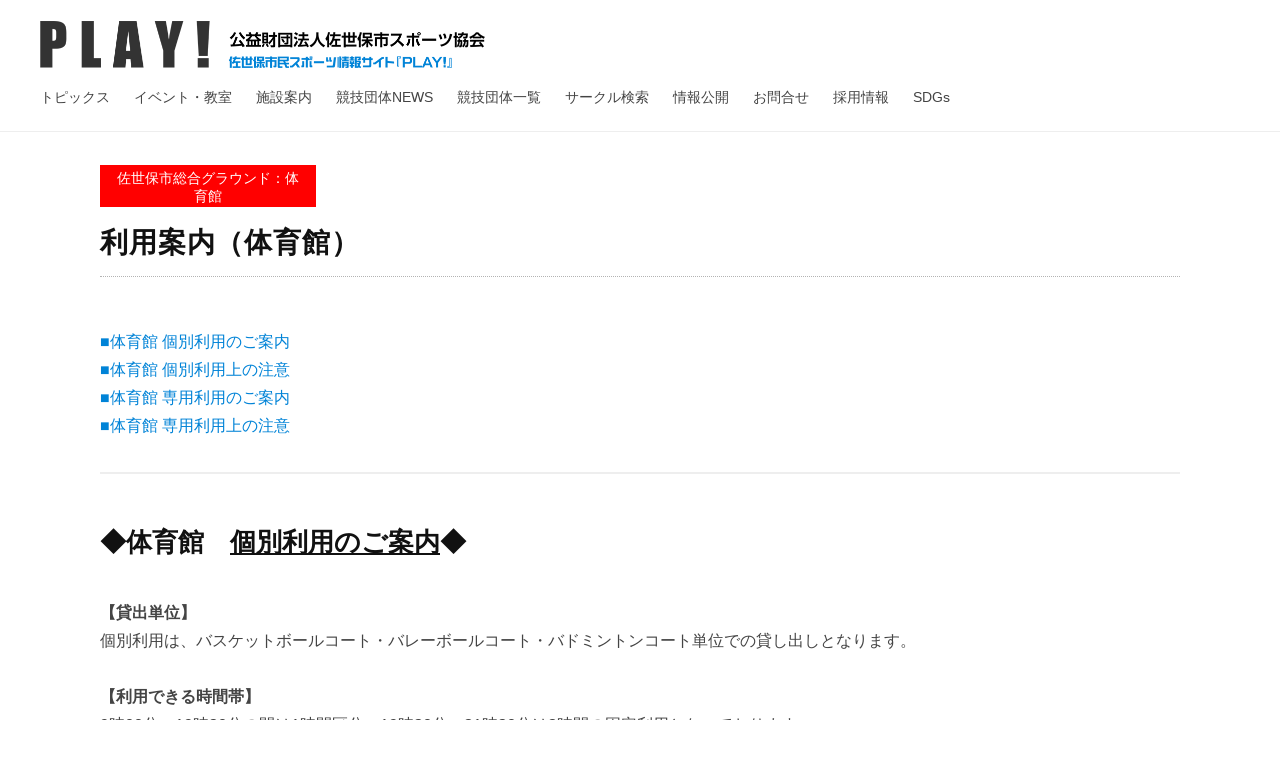

--- FILE ---
content_type: text/html; charset=UTF-8
request_url: https://sasebosports.com/facilities/sougoug/gymnasium/riyouannnai/
body_size: 16148
content:
<!DOCTYPE html>
<html lang="ja">
<head>
<meta charset="UTF-8">
<meta name="viewport" content="width=device-width, initial-scale=1">

<!-- viewport meta -->
<meta name="viewport" content="width=device-width, initial-scale=1, shrink-to-fit=no">

<!-- Bootstrap CSS -->
<link rel="stylesheet" href="https://stackpath.bootstrapcdn.com/bootstrap/4.4.1/css/bootstrap.min.css" integrity="sha384-Vkoo8x4CGsO3+Hhxv8T/Q5PaXtkKtu6ug5TOeNV6gBiFeWPGFN9MuhOf23Q9Ifjh" crossorigin="anonymous">

<title>利用案内（体育館） &#8211; PLAY!</title>
<meta name='robots' content='max-image-preview:large' />
<link rel="alternate" type="application/rss+xml" title="PLAY! &raquo; フィード" href="https://sasebosports.com/feed/" />
<link rel="alternate" type="application/rss+xml" title="PLAY! &raquo; コメントフィード" href="https://sasebosports.com/comments/feed/" />
<link rel="alternate" title="oEmbed (JSON)" type="application/json+oembed" href="https://sasebosports.com/wp-json/oembed/1.0/embed?url=https%3A%2F%2Fsasebosports.com%2Ffacilities%2Fsougoug%2Fgymnasium%2Friyouannnai%2F" />
<link rel="alternate" title="oEmbed (XML)" type="text/xml+oembed" href="https://sasebosports.com/wp-json/oembed/1.0/embed?url=https%3A%2F%2Fsasebosports.com%2Ffacilities%2Fsougoug%2Fgymnasium%2Friyouannnai%2F&#038;format=xml" />
		<!-- This site uses the Google Analytics by MonsterInsights plugin v9.10.0 - Using Analytics tracking - https://www.monsterinsights.com/ -->
							<script src="//www.googletagmanager.com/gtag/js?id=G-NYSG7B2D4M"  data-cfasync="false" data-wpfc-render="false" type="text/javascript" async></script>
			<script data-cfasync="false" data-wpfc-render="false" type="text/javascript">
				var mi_version = '9.10.0';
				var mi_track_user = true;
				var mi_no_track_reason = '';
								var MonsterInsightsDefaultLocations = {"page_location":"https:\/\/sasebosports.com\/facilities\/sougoug\/gymnasium\/riyouannnai\/"};
								if ( typeof MonsterInsightsPrivacyGuardFilter === 'function' ) {
					var MonsterInsightsLocations = (typeof MonsterInsightsExcludeQuery === 'object') ? MonsterInsightsPrivacyGuardFilter( MonsterInsightsExcludeQuery ) : MonsterInsightsPrivacyGuardFilter( MonsterInsightsDefaultLocations );
				} else {
					var MonsterInsightsLocations = (typeof MonsterInsightsExcludeQuery === 'object') ? MonsterInsightsExcludeQuery : MonsterInsightsDefaultLocations;
				}

								var disableStrs = [
										'ga-disable-G-NYSG7B2D4M',
									];

				/* Function to detect opted out users */
				function __gtagTrackerIsOptedOut() {
					for (var index = 0; index < disableStrs.length; index++) {
						if (document.cookie.indexOf(disableStrs[index] + '=true') > -1) {
							return true;
						}
					}

					return false;
				}

				/* Disable tracking if the opt-out cookie exists. */
				if (__gtagTrackerIsOptedOut()) {
					for (var index = 0; index < disableStrs.length; index++) {
						window[disableStrs[index]] = true;
					}
				}

				/* Opt-out function */
				function __gtagTrackerOptout() {
					for (var index = 0; index < disableStrs.length; index++) {
						document.cookie = disableStrs[index] + '=true; expires=Thu, 31 Dec 2099 23:59:59 UTC; path=/';
						window[disableStrs[index]] = true;
					}
				}

				if ('undefined' === typeof gaOptout) {
					function gaOptout() {
						__gtagTrackerOptout();
					}
				}
								window.dataLayer = window.dataLayer || [];

				window.MonsterInsightsDualTracker = {
					helpers: {},
					trackers: {},
				};
				if (mi_track_user) {
					function __gtagDataLayer() {
						dataLayer.push(arguments);
					}

					function __gtagTracker(type, name, parameters) {
						if (!parameters) {
							parameters = {};
						}

						if (parameters.send_to) {
							__gtagDataLayer.apply(null, arguments);
							return;
						}

						if (type === 'event') {
														parameters.send_to = monsterinsights_frontend.v4_id;
							var hookName = name;
							if (typeof parameters['event_category'] !== 'undefined') {
								hookName = parameters['event_category'] + ':' + name;
							}

							if (typeof MonsterInsightsDualTracker.trackers[hookName] !== 'undefined') {
								MonsterInsightsDualTracker.trackers[hookName](parameters);
							} else {
								__gtagDataLayer('event', name, parameters);
							}
							
						} else {
							__gtagDataLayer.apply(null, arguments);
						}
					}

					__gtagTracker('js', new Date());
					__gtagTracker('set', {
						'developer_id.dZGIzZG': true,
											});
					if ( MonsterInsightsLocations.page_location ) {
						__gtagTracker('set', MonsterInsightsLocations);
					}
										__gtagTracker('config', 'G-NYSG7B2D4M', {"forceSSL":"true","link_attribution":"true"} );
										window.gtag = __gtagTracker;										(function () {
						/* https://developers.google.com/analytics/devguides/collection/analyticsjs/ */
						/* ga and __gaTracker compatibility shim. */
						var noopfn = function () {
							return null;
						};
						var newtracker = function () {
							return new Tracker();
						};
						var Tracker = function () {
							return null;
						};
						var p = Tracker.prototype;
						p.get = noopfn;
						p.set = noopfn;
						p.send = function () {
							var args = Array.prototype.slice.call(arguments);
							args.unshift('send');
							__gaTracker.apply(null, args);
						};
						var __gaTracker = function () {
							var len = arguments.length;
							if (len === 0) {
								return;
							}
							var f = arguments[len - 1];
							if (typeof f !== 'object' || f === null || typeof f.hitCallback !== 'function') {
								if ('send' === arguments[0]) {
									var hitConverted, hitObject = false, action;
									if ('event' === arguments[1]) {
										if ('undefined' !== typeof arguments[3]) {
											hitObject = {
												'eventAction': arguments[3],
												'eventCategory': arguments[2],
												'eventLabel': arguments[4],
												'value': arguments[5] ? arguments[5] : 1,
											}
										}
									}
									if ('pageview' === arguments[1]) {
										if ('undefined' !== typeof arguments[2]) {
											hitObject = {
												'eventAction': 'page_view',
												'page_path': arguments[2],
											}
										}
									}
									if (typeof arguments[2] === 'object') {
										hitObject = arguments[2];
									}
									if (typeof arguments[5] === 'object') {
										Object.assign(hitObject, arguments[5]);
									}
									if ('undefined' !== typeof arguments[1].hitType) {
										hitObject = arguments[1];
										if ('pageview' === hitObject.hitType) {
											hitObject.eventAction = 'page_view';
										}
									}
									if (hitObject) {
										action = 'timing' === arguments[1].hitType ? 'timing_complete' : hitObject.eventAction;
										hitConverted = mapArgs(hitObject);
										__gtagTracker('event', action, hitConverted);
									}
								}
								return;
							}

							function mapArgs(args) {
								var arg, hit = {};
								var gaMap = {
									'eventCategory': 'event_category',
									'eventAction': 'event_action',
									'eventLabel': 'event_label',
									'eventValue': 'event_value',
									'nonInteraction': 'non_interaction',
									'timingCategory': 'event_category',
									'timingVar': 'name',
									'timingValue': 'value',
									'timingLabel': 'event_label',
									'page': 'page_path',
									'location': 'page_location',
									'title': 'page_title',
									'referrer' : 'page_referrer',
								};
								for (arg in args) {
																		if (!(!args.hasOwnProperty(arg) || !gaMap.hasOwnProperty(arg))) {
										hit[gaMap[arg]] = args[arg];
									} else {
										hit[arg] = args[arg];
									}
								}
								return hit;
							}

							try {
								f.hitCallback();
							} catch (ex) {
							}
						};
						__gaTracker.create = newtracker;
						__gaTracker.getByName = newtracker;
						__gaTracker.getAll = function () {
							return [];
						};
						__gaTracker.remove = noopfn;
						__gaTracker.loaded = true;
						window['__gaTracker'] = __gaTracker;
					})();
									} else {
										console.log("");
					(function () {
						function __gtagTracker() {
							return null;
						}

						window['__gtagTracker'] = __gtagTracker;
						window['gtag'] = __gtagTracker;
					})();
									}
			</script>
							<!-- / Google Analytics by MonsterInsights -->
		<style id='wp-img-auto-sizes-contain-inline-css' type='text/css'>
img:is([sizes=auto i],[sizes^="auto," i]){contain-intrinsic-size:3000px 1500px}
/*# sourceURL=wp-img-auto-sizes-contain-inline-css */
</style>
<style id='wp-emoji-styles-inline-css' type='text/css'>

	img.wp-smiley, img.emoji {
		display: inline !important;
		border: none !important;
		box-shadow: none !important;
		height: 1em !important;
		width: 1em !important;
		margin: 0 0.07em !important;
		vertical-align: -0.1em !important;
		background: none !important;
		padding: 0 !important;
	}
/*# sourceURL=wp-emoji-styles-inline-css */
</style>
<style id='wp-block-library-inline-css' type='text/css'>
:root{--wp-block-synced-color:#7a00df;--wp-block-synced-color--rgb:122,0,223;--wp-bound-block-color:var(--wp-block-synced-color);--wp-editor-canvas-background:#ddd;--wp-admin-theme-color:#007cba;--wp-admin-theme-color--rgb:0,124,186;--wp-admin-theme-color-darker-10:#006ba1;--wp-admin-theme-color-darker-10--rgb:0,107,160.5;--wp-admin-theme-color-darker-20:#005a87;--wp-admin-theme-color-darker-20--rgb:0,90,135;--wp-admin-border-width-focus:2px}@media (min-resolution:192dpi){:root{--wp-admin-border-width-focus:1.5px}}.wp-element-button{cursor:pointer}:root .has-very-light-gray-background-color{background-color:#eee}:root .has-very-dark-gray-background-color{background-color:#313131}:root .has-very-light-gray-color{color:#eee}:root .has-very-dark-gray-color{color:#313131}:root .has-vivid-green-cyan-to-vivid-cyan-blue-gradient-background{background:linear-gradient(135deg,#00d084,#0693e3)}:root .has-purple-crush-gradient-background{background:linear-gradient(135deg,#34e2e4,#4721fb 50%,#ab1dfe)}:root .has-hazy-dawn-gradient-background{background:linear-gradient(135deg,#faaca8,#dad0ec)}:root .has-subdued-olive-gradient-background{background:linear-gradient(135deg,#fafae1,#67a671)}:root .has-atomic-cream-gradient-background{background:linear-gradient(135deg,#fdd79a,#004a59)}:root .has-nightshade-gradient-background{background:linear-gradient(135deg,#330968,#31cdcf)}:root .has-midnight-gradient-background{background:linear-gradient(135deg,#020381,#2874fc)}:root{--wp--preset--font-size--normal:16px;--wp--preset--font-size--huge:42px}.has-regular-font-size{font-size:1em}.has-larger-font-size{font-size:2.625em}.has-normal-font-size{font-size:var(--wp--preset--font-size--normal)}.has-huge-font-size{font-size:var(--wp--preset--font-size--huge)}.has-text-align-center{text-align:center}.has-text-align-left{text-align:left}.has-text-align-right{text-align:right}.has-fit-text{white-space:nowrap!important}#end-resizable-editor-section{display:none}.aligncenter{clear:both}.items-justified-left{justify-content:flex-start}.items-justified-center{justify-content:center}.items-justified-right{justify-content:flex-end}.items-justified-space-between{justify-content:space-between}.screen-reader-text{border:0;clip-path:inset(50%);height:1px;margin:-1px;overflow:hidden;padding:0;position:absolute;width:1px;word-wrap:normal!important}.screen-reader-text:focus{background-color:#ddd;clip-path:none;color:#444;display:block;font-size:1em;height:auto;left:5px;line-height:normal;padding:15px 23px 14px;text-decoration:none;top:5px;width:auto;z-index:100000}html :where(.has-border-color){border-style:solid}html :where([style*=border-top-color]){border-top-style:solid}html :where([style*=border-right-color]){border-right-style:solid}html :where([style*=border-bottom-color]){border-bottom-style:solid}html :where([style*=border-left-color]){border-left-style:solid}html :where([style*=border-width]){border-style:solid}html :where([style*=border-top-width]){border-top-style:solid}html :where([style*=border-right-width]){border-right-style:solid}html :where([style*=border-bottom-width]){border-bottom-style:solid}html :where([style*=border-left-width]){border-left-style:solid}html :where(img[class*=wp-image-]){height:auto;max-width:100%}:where(figure){margin:0 0 1em}html :where(.is-position-sticky){--wp-admin--admin-bar--position-offset:var(--wp-admin--admin-bar--height,0px)}@media screen and (max-width:600px){html :where(.is-position-sticky){--wp-admin--admin-bar--position-offset:0px}}

/*# sourceURL=wp-block-library-inline-css */
</style><style id='wp-block-image-inline-css' type='text/css'>
.wp-block-image>a,.wp-block-image>figure>a{display:inline-block}.wp-block-image img{box-sizing:border-box;height:auto;max-width:100%;vertical-align:bottom}@media not (prefers-reduced-motion){.wp-block-image img.hide{visibility:hidden}.wp-block-image img.show{animation:show-content-image .4s}}.wp-block-image[style*=border-radius] img,.wp-block-image[style*=border-radius]>a{border-radius:inherit}.wp-block-image.has-custom-border img{box-sizing:border-box}.wp-block-image.aligncenter{text-align:center}.wp-block-image.alignfull>a,.wp-block-image.alignwide>a{width:100%}.wp-block-image.alignfull img,.wp-block-image.alignwide img{height:auto;width:100%}.wp-block-image .aligncenter,.wp-block-image .alignleft,.wp-block-image .alignright,.wp-block-image.aligncenter,.wp-block-image.alignleft,.wp-block-image.alignright{display:table}.wp-block-image .aligncenter>figcaption,.wp-block-image .alignleft>figcaption,.wp-block-image .alignright>figcaption,.wp-block-image.aligncenter>figcaption,.wp-block-image.alignleft>figcaption,.wp-block-image.alignright>figcaption{caption-side:bottom;display:table-caption}.wp-block-image .alignleft{float:left;margin:.5em 1em .5em 0}.wp-block-image .alignright{float:right;margin:.5em 0 .5em 1em}.wp-block-image .aligncenter{margin-left:auto;margin-right:auto}.wp-block-image :where(figcaption){margin-bottom:1em;margin-top:.5em}.wp-block-image.is-style-circle-mask img{border-radius:9999px}@supports ((-webkit-mask-image:none) or (mask-image:none)) or (-webkit-mask-image:none){.wp-block-image.is-style-circle-mask img{border-radius:0;-webkit-mask-image:url('data:image/svg+xml;utf8,<svg viewBox="0 0 100 100" xmlns="http://www.w3.org/2000/svg"><circle cx="50" cy="50" r="50"/></svg>');mask-image:url('data:image/svg+xml;utf8,<svg viewBox="0 0 100 100" xmlns="http://www.w3.org/2000/svg"><circle cx="50" cy="50" r="50"/></svg>');mask-mode:alpha;-webkit-mask-position:center;mask-position:center;-webkit-mask-repeat:no-repeat;mask-repeat:no-repeat;-webkit-mask-size:contain;mask-size:contain}}:root :where(.wp-block-image.is-style-rounded img,.wp-block-image .is-style-rounded img){border-radius:9999px}.wp-block-image figure{margin:0}.wp-lightbox-container{display:flex;flex-direction:column;position:relative}.wp-lightbox-container img{cursor:zoom-in}.wp-lightbox-container img:hover+button{opacity:1}.wp-lightbox-container button{align-items:center;backdrop-filter:blur(16px) saturate(180%);background-color:#5a5a5a40;border:none;border-radius:4px;cursor:zoom-in;display:flex;height:20px;justify-content:center;opacity:0;padding:0;position:absolute;right:16px;text-align:center;top:16px;width:20px;z-index:100}@media not (prefers-reduced-motion){.wp-lightbox-container button{transition:opacity .2s ease}}.wp-lightbox-container button:focus-visible{outline:3px auto #5a5a5a40;outline:3px auto -webkit-focus-ring-color;outline-offset:3px}.wp-lightbox-container button:hover{cursor:pointer;opacity:1}.wp-lightbox-container button:focus{opacity:1}.wp-lightbox-container button:focus,.wp-lightbox-container button:hover,.wp-lightbox-container button:not(:hover):not(:active):not(.has-background){background-color:#5a5a5a40;border:none}.wp-lightbox-overlay{box-sizing:border-box;cursor:zoom-out;height:100vh;left:0;overflow:hidden;position:fixed;top:0;visibility:hidden;width:100%;z-index:100000}.wp-lightbox-overlay .close-button{align-items:center;cursor:pointer;display:flex;justify-content:center;min-height:40px;min-width:40px;padding:0;position:absolute;right:calc(env(safe-area-inset-right) + 16px);top:calc(env(safe-area-inset-top) + 16px);z-index:5000000}.wp-lightbox-overlay .close-button:focus,.wp-lightbox-overlay .close-button:hover,.wp-lightbox-overlay .close-button:not(:hover):not(:active):not(.has-background){background:none;border:none}.wp-lightbox-overlay .lightbox-image-container{height:var(--wp--lightbox-container-height);left:50%;overflow:hidden;position:absolute;top:50%;transform:translate(-50%,-50%);transform-origin:top left;width:var(--wp--lightbox-container-width);z-index:9999999999}.wp-lightbox-overlay .wp-block-image{align-items:center;box-sizing:border-box;display:flex;height:100%;justify-content:center;margin:0;position:relative;transform-origin:0 0;width:100%;z-index:3000000}.wp-lightbox-overlay .wp-block-image img{height:var(--wp--lightbox-image-height);min-height:var(--wp--lightbox-image-height);min-width:var(--wp--lightbox-image-width);width:var(--wp--lightbox-image-width)}.wp-lightbox-overlay .wp-block-image figcaption{display:none}.wp-lightbox-overlay button{background:none;border:none}.wp-lightbox-overlay .scrim{background-color:#fff;height:100%;opacity:.9;position:absolute;width:100%;z-index:2000000}.wp-lightbox-overlay.active{visibility:visible}@media not (prefers-reduced-motion){.wp-lightbox-overlay.active{animation:turn-on-visibility .25s both}.wp-lightbox-overlay.active img{animation:turn-on-visibility .35s both}.wp-lightbox-overlay.show-closing-animation:not(.active){animation:turn-off-visibility .35s both}.wp-lightbox-overlay.show-closing-animation:not(.active) img{animation:turn-off-visibility .25s both}.wp-lightbox-overlay.zoom.active{animation:none;opacity:1;visibility:visible}.wp-lightbox-overlay.zoom.active .lightbox-image-container{animation:lightbox-zoom-in .4s}.wp-lightbox-overlay.zoom.active .lightbox-image-container img{animation:none}.wp-lightbox-overlay.zoom.active .scrim{animation:turn-on-visibility .4s forwards}.wp-lightbox-overlay.zoom.show-closing-animation:not(.active){animation:none}.wp-lightbox-overlay.zoom.show-closing-animation:not(.active) .lightbox-image-container{animation:lightbox-zoom-out .4s}.wp-lightbox-overlay.zoom.show-closing-animation:not(.active) .lightbox-image-container img{animation:none}.wp-lightbox-overlay.zoom.show-closing-animation:not(.active) .scrim{animation:turn-off-visibility .4s forwards}}@keyframes show-content-image{0%{visibility:hidden}99%{visibility:hidden}to{visibility:visible}}@keyframes turn-on-visibility{0%{opacity:0}to{opacity:1}}@keyframes turn-off-visibility{0%{opacity:1;visibility:visible}99%{opacity:0;visibility:visible}to{opacity:0;visibility:hidden}}@keyframes lightbox-zoom-in{0%{transform:translate(calc((-100vw + var(--wp--lightbox-scrollbar-width))/2 + var(--wp--lightbox-initial-left-position)),calc(-50vh + var(--wp--lightbox-initial-top-position))) scale(var(--wp--lightbox-scale))}to{transform:translate(-50%,-50%) scale(1)}}@keyframes lightbox-zoom-out{0%{transform:translate(-50%,-50%) scale(1);visibility:visible}99%{visibility:visible}to{transform:translate(calc((-100vw + var(--wp--lightbox-scrollbar-width))/2 + var(--wp--lightbox-initial-left-position)),calc(-50vh + var(--wp--lightbox-initial-top-position))) scale(var(--wp--lightbox-scale));visibility:hidden}}
/*# sourceURL=https://sasebosports.com/wp/wp-includes/blocks/image/style.min.css */
</style>
<style id='wp-block-search-inline-css' type='text/css'>
.wp-block-search__button{margin-left:10px;word-break:normal}.wp-block-search__button.has-icon{line-height:0}.wp-block-search__button svg{height:1.25em;min-height:24px;min-width:24px;width:1.25em;fill:currentColor;vertical-align:text-bottom}:where(.wp-block-search__button){border:1px solid #ccc;padding:6px 10px}.wp-block-search__inside-wrapper{display:flex;flex:auto;flex-wrap:nowrap;max-width:100%}.wp-block-search__label{width:100%}.wp-block-search.wp-block-search__button-only .wp-block-search__button{box-sizing:border-box;display:flex;flex-shrink:0;justify-content:center;margin-left:0;max-width:100%}.wp-block-search.wp-block-search__button-only .wp-block-search__inside-wrapper{min-width:0!important;transition-property:width}.wp-block-search.wp-block-search__button-only .wp-block-search__input{flex-basis:100%;transition-duration:.3s}.wp-block-search.wp-block-search__button-only.wp-block-search__searchfield-hidden,.wp-block-search.wp-block-search__button-only.wp-block-search__searchfield-hidden .wp-block-search__inside-wrapper{overflow:hidden}.wp-block-search.wp-block-search__button-only.wp-block-search__searchfield-hidden .wp-block-search__input{border-left-width:0!important;border-right-width:0!important;flex-basis:0;flex-grow:0;margin:0;min-width:0!important;padding-left:0!important;padding-right:0!important;width:0!important}:where(.wp-block-search__input){appearance:none;border:1px solid #949494;flex-grow:1;font-family:inherit;font-size:inherit;font-style:inherit;font-weight:inherit;letter-spacing:inherit;line-height:inherit;margin-left:0;margin-right:0;min-width:3rem;padding:8px;text-decoration:unset!important;text-transform:inherit}:where(.wp-block-search__button-inside .wp-block-search__inside-wrapper){background-color:#fff;border:1px solid #949494;box-sizing:border-box;padding:4px}:where(.wp-block-search__button-inside .wp-block-search__inside-wrapper) .wp-block-search__input{border:none;border-radius:0;padding:0 4px}:where(.wp-block-search__button-inside .wp-block-search__inside-wrapper) .wp-block-search__input:focus{outline:none}:where(.wp-block-search__button-inside .wp-block-search__inside-wrapper) :where(.wp-block-search__button){padding:4px 8px}.wp-block-search.aligncenter .wp-block-search__inside-wrapper{margin:auto}.wp-block[data-align=right] .wp-block-search.wp-block-search__button-only .wp-block-search__inside-wrapper{float:right}
/*# sourceURL=https://sasebosports.com/wp/wp-includes/blocks/search/style.min.css */
</style>
<style id='global-styles-inline-css' type='text/css'>
:root{--wp--preset--aspect-ratio--square: 1;--wp--preset--aspect-ratio--4-3: 4/3;--wp--preset--aspect-ratio--3-4: 3/4;--wp--preset--aspect-ratio--3-2: 3/2;--wp--preset--aspect-ratio--2-3: 2/3;--wp--preset--aspect-ratio--16-9: 16/9;--wp--preset--aspect-ratio--9-16: 9/16;--wp--preset--color--black: #000000;--wp--preset--color--cyan-bluish-gray: #abb8c3;--wp--preset--color--white: #ffffff;--wp--preset--color--pale-pink: #f78da7;--wp--preset--color--vivid-red: #cf2e2e;--wp--preset--color--luminous-vivid-orange: #ff6900;--wp--preset--color--luminous-vivid-amber: #fcb900;--wp--preset--color--light-green-cyan: #7bdcb5;--wp--preset--color--vivid-green-cyan: #00d084;--wp--preset--color--pale-cyan-blue: #8ed1fc;--wp--preset--color--vivid-cyan-blue: #0693e3;--wp--preset--color--vivid-purple: #9b51e0;--wp--preset--gradient--vivid-cyan-blue-to-vivid-purple: linear-gradient(135deg,rgb(6,147,227) 0%,rgb(155,81,224) 100%);--wp--preset--gradient--light-green-cyan-to-vivid-green-cyan: linear-gradient(135deg,rgb(122,220,180) 0%,rgb(0,208,130) 100%);--wp--preset--gradient--luminous-vivid-amber-to-luminous-vivid-orange: linear-gradient(135deg,rgb(252,185,0) 0%,rgb(255,105,0) 100%);--wp--preset--gradient--luminous-vivid-orange-to-vivid-red: linear-gradient(135deg,rgb(255,105,0) 0%,rgb(207,46,46) 100%);--wp--preset--gradient--very-light-gray-to-cyan-bluish-gray: linear-gradient(135deg,rgb(238,238,238) 0%,rgb(169,184,195) 100%);--wp--preset--gradient--cool-to-warm-spectrum: linear-gradient(135deg,rgb(74,234,220) 0%,rgb(151,120,209) 20%,rgb(207,42,186) 40%,rgb(238,44,130) 60%,rgb(251,105,98) 80%,rgb(254,248,76) 100%);--wp--preset--gradient--blush-light-purple: linear-gradient(135deg,rgb(255,206,236) 0%,rgb(152,150,240) 100%);--wp--preset--gradient--blush-bordeaux: linear-gradient(135deg,rgb(254,205,165) 0%,rgb(254,45,45) 50%,rgb(107,0,62) 100%);--wp--preset--gradient--luminous-dusk: linear-gradient(135deg,rgb(255,203,112) 0%,rgb(199,81,192) 50%,rgb(65,88,208) 100%);--wp--preset--gradient--pale-ocean: linear-gradient(135deg,rgb(255,245,203) 0%,rgb(182,227,212) 50%,rgb(51,167,181) 100%);--wp--preset--gradient--electric-grass: linear-gradient(135deg,rgb(202,248,128) 0%,rgb(113,206,126) 100%);--wp--preset--gradient--midnight: linear-gradient(135deg,rgb(2,3,129) 0%,rgb(40,116,252) 100%);--wp--preset--font-size--small: 13px;--wp--preset--font-size--medium: 20px;--wp--preset--font-size--large: 36px;--wp--preset--font-size--x-large: 42px;--wp--preset--spacing--20: 0.44rem;--wp--preset--spacing--30: 0.67rem;--wp--preset--spacing--40: 1rem;--wp--preset--spacing--50: 1.5rem;--wp--preset--spacing--60: 2.25rem;--wp--preset--spacing--70: 3.38rem;--wp--preset--spacing--80: 5.06rem;--wp--preset--shadow--natural: 6px 6px 9px rgba(0, 0, 0, 0.2);--wp--preset--shadow--deep: 12px 12px 50px rgba(0, 0, 0, 0.4);--wp--preset--shadow--sharp: 6px 6px 0px rgba(0, 0, 0, 0.2);--wp--preset--shadow--outlined: 6px 6px 0px -3px rgb(255, 255, 255), 6px 6px rgb(0, 0, 0);--wp--preset--shadow--crisp: 6px 6px 0px rgb(0, 0, 0);}:where(.is-layout-flex){gap: 0.5em;}:where(.is-layout-grid){gap: 0.5em;}body .is-layout-flex{display: flex;}.is-layout-flex{flex-wrap: wrap;align-items: center;}.is-layout-flex > :is(*, div){margin: 0;}body .is-layout-grid{display: grid;}.is-layout-grid > :is(*, div){margin: 0;}:where(.wp-block-columns.is-layout-flex){gap: 2em;}:where(.wp-block-columns.is-layout-grid){gap: 2em;}:where(.wp-block-post-template.is-layout-flex){gap: 1.25em;}:where(.wp-block-post-template.is-layout-grid){gap: 1.25em;}.has-black-color{color: var(--wp--preset--color--black) !important;}.has-cyan-bluish-gray-color{color: var(--wp--preset--color--cyan-bluish-gray) !important;}.has-white-color{color: var(--wp--preset--color--white) !important;}.has-pale-pink-color{color: var(--wp--preset--color--pale-pink) !important;}.has-vivid-red-color{color: var(--wp--preset--color--vivid-red) !important;}.has-luminous-vivid-orange-color{color: var(--wp--preset--color--luminous-vivid-orange) !important;}.has-luminous-vivid-amber-color{color: var(--wp--preset--color--luminous-vivid-amber) !important;}.has-light-green-cyan-color{color: var(--wp--preset--color--light-green-cyan) !important;}.has-vivid-green-cyan-color{color: var(--wp--preset--color--vivid-green-cyan) !important;}.has-pale-cyan-blue-color{color: var(--wp--preset--color--pale-cyan-blue) !important;}.has-vivid-cyan-blue-color{color: var(--wp--preset--color--vivid-cyan-blue) !important;}.has-vivid-purple-color{color: var(--wp--preset--color--vivid-purple) !important;}.has-black-background-color{background-color: var(--wp--preset--color--black) !important;}.has-cyan-bluish-gray-background-color{background-color: var(--wp--preset--color--cyan-bluish-gray) !important;}.has-white-background-color{background-color: var(--wp--preset--color--white) !important;}.has-pale-pink-background-color{background-color: var(--wp--preset--color--pale-pink) !important;}.has-vivid-red-background-color{background-color: var(--wp--preset--color--vivid-red) !important;}.has-luminous-vivid-orange-background-color{background-color: var(--wp--preset--color--luminous-vivid-orange) !important;}.has-luminous-vivid-amber-background-color{background-color: var(--wp--preset--color--luminous-vivid-amber) !important;}.has-light-green-cyan-background-color{background-color: var(--wp--preset--color--light-green-cyan) !important;}.has-vivid-green-cyan-background-color{background-color: var(--wp--preset--color--vivid-green-cyan) !important;}.has-pale-cyan-blue-background-color{background-color: var(--wp--preset--color--pale-cyan-blue) !important;}.has-vivid-cyan-blue-background-color{background-color: var(--wp--preset--color--vivid-cyan-blue) !important;}.has-vivid-purple-background-color{background-color: var(--wp--preset--color--vivid-purple) !important;}.has-black-border-color{border-color: var(--wp--preset--color--black) !important;}.has-cyan-bluish-gray-border-color{border-color: var(--wp--preset--color--cyan-bluish-gray) !important;}.has-white-border-color{border-color: var(--wp--preset--color--white) !important;}.has-pale-pink-border-color{border-color: var(--wp--preset--color--pale-pink) !important;}.has-vivid-red-border-color{border-color: var(--wp--preset--color--vivid-red) !important;}.has-luminous-vivid-orange-border-color{border-color: var(--wp--preset--color--luminous-vivid-orange) !important;}.has-luminous-vivid-amber-border-color{border-color: var(--wp--preset--color--luminous-vivid-amber) !important;}.has-light-green-cyan-border-color{border-color: var(--wp--preset--color--light-green-cyan) !important;}.has-vivid-green-cyan-border-color{border-color: var(--wp--preset--color--vivid-green-cyan) !important;}.has-pale-cyan-blue-border-color{border-color: var(--wp--preset--color--pale-cyan-blue) !important;}.has-vivid-cyan-blue-border-color{border-color: var(--wp--preset--color--vivid-cyan-blue) !important;}.has-vivid-purple-border-color{border-color: var(--wp--preset--color--vivid-purple) !important;}.has-vivid-cyan-blue-to-vivid-purple-gradient-background{background: var(--wp--preset--gradient--vivid-cyan-blue-to-vivid-purple) !important;}.has-light-green-cyan-to-vivid-green-cyan-gradient-background{background: var(--wp--preset--gradient--light-green-cyan-to-vivid-green-cyan) !important;}.has-luminous-vivid-amber-to-luminous-vivid-orange-gradient-background{background: var(--wp--preset--gradient--luminous-vivid-amber-to-luminous-vivid-orange) !important;}.has-luminous-vivid-orange-to-vivid-red-gradient-background{background: var(--wp--preset--gradient--luminous-vivid-orange-to-vivid-red) !important;}.has-very-light-gray-to-cyan-bluish-gray-gradient-background{background: var(--wp--preset--gradient--very-light-gray-to-cyan-bluish-gray) !important;}.has-cool-to-warm-spectrum-gradient-background{background: var(--wp--preset--gradient--cool-to-warm-spectrum) !important;}.has-blush-light-purple-gradient-background{background: var(--wp--preset--gradient--blush-light-purple) !important;}.has-blush-bordeaux-gradient-background{background: var(--wp--preset--gradient--blush-bordeaux) !important;}.has-luminous-dusk-gradient-background{background: var(--wp--preset--gradient--luminous-dusk) !important;}.has-pale-ocean-gradient-background{background: var(--wp--preset--gradient--pale-ocean) !important;}.has-electric-grass-gradient-background{background: var(--wp--preset--gradient--electric-grass) !important;}.has-midnight-gradient-background{background: var(--wp--preset--gradient--midnight) !important;}.has-small-font-size{font-size: var(--wp--preset--font-size--small) !important;}.has-medium-font-size{font-size: var(--wp--preset--font-size--medium) !important;}.has-large-font-size{font-size: var(--wp--preset--font-size--large) !important;}.has-x-large-font-size{font-size: var(--wp--preset--font-size--x-large) !important;}
/*# sourceURL=global-styles-inline-css */
</style>

<style id='classic-theme-styles-inline-css' type='text/css'>
/*! This file is auto-generated */
.wp-block-button__link{color:#fff;background-color:#32373c;border-radius:9999px;box-shadow:none;text-decoration:none;padding:calc(.667em + 2px) calc(1.333em + 2px);font-size:1.125em}.wp-block-file__button{background:#32373c;color:#fff;text-decoration:none}
/*# sourceURL=/wp-includes/css/classic-themes.min.css */
</style>
<link rel='stylesheet' id='contact-form-7-css' href='https://sasebosports.com/wp/wp-content/plugins/contact-form-7/includes/css/styles.css?ver=5.8' type='text/css' media='all' />
<link rel='stylesheet' id='UserAccessManagerLoginForm-css' href='https://sasebosports.com/wp/wp-content/plugins/user-access-manager/assets/css/uamLoginForm.css?ver=2.2.23' type='text/css' media='screen' />
<link rel='stylesheet' id='wp-pagenavi-css' href='https://sasebosports.com/wp/wp-content/plugins/wp-pagenavi/pagenavi-css.css?ver=2.70' type='text/css' media='all' />
<link rel='stylesheet' id='fontawesome-css' href='https://sasebosports.com/wp/wp-content/themes/play2023/inc/font-awesome/css/font-awesome.css?ver=4.7.0' type='text/css' media='all' />
<link rel='stylesheet' id='normalize-css' href='https://sasebosports.com/wp/wp-content/themes/play2023/css/normalize.css?ver=8.0.0' type='text/css' media='all' />
<link rel='stylesheet' id='businesspress-style-css' href='https://sasebosports.com/wp/wp-content/themes/play2023/style.css?ver=1.0.0' type='text/css' media='all' />
<style id='businesspress-style-inline-css' type='text/css'>

	a,
	.subheader {
		color: #0083d7;
	}
	a:hover {
		color: #0083d7;
	}
	a.home-header-button-main {
		background-color: #0083d7;
	}
	a.home-header-button-main:hover {
		background-color: #0083d7;
	}
	code, kbd, tt, var,
	th,
	pre,
	.top-bar,
	.author-profile,
	.pagination .current,
	.page-links .page-numbers,
	.tagcloud a,
	.widget_calendar tbody td a,
	.container-wrapper,
	.site-bottom {
		background-color: #f4f5f6;
	}

	.jumbotron {
		background-image: url("https://sasebosports.com/wp/wp-content/themes/play2023/images/header.jpg");
	}
	.home-header-content {
		text-align: left;
	}

	@media screen and (min-width: 980px) {
		.footer-widget-1 {
			width: 99.96%;
		}
		.footer-widget-2 {
			width: 24.99%;
		}
		.footer-widget-3 {
			width: 24.99%;
		}
		.footer-widget-4 {
			width: 24.99%;
		}
		.footer-widget-5 {
			width: 24.99%;
		}
		.footer-widget-6 {
			width: 99.96%;
		}
	}
	
/*# sourceURL=businesspress-style-inline-css */
</style>
<script type="text/javascript" src="https://sasebosports.com/wp/wp-content/themes/play2023/js/jquery-3.2.1.min.js?ver=3.2.1" id="jquery-js"></script>
<script type="text/javascript" src="https://sasebosports.com/wp/wp-content/themes/play2023/js/jquery-migrate-3.1.0.min.js?ver=3.1.0" id="jquery-migrate-js"></script>
<script type="text/javascript" src="https://sasebosports.com/wp/wp-content/plugins/google-analytics-for-wordpress/assets/js/frontend-gtag.min.js?ver=9.10.0" id="monsterinsights-frontend-script-js" async="async" data-wp-strategy="async"></script>
<script data-cfasync="false" data-wpfc-render="false" type="text/javascript" id='monsterinsights-frontend-script-js-extra'>/* <![CDATA[ */
var monsterinsights_frontend = {"js_events_tracking":"true","download_extensions":"doc,pdf,ppt,zip,xls,docx,pptx,xlsx","inbound_paths":"[{\"path\":\"\\\/go\\\/\",\"label\":\"affiliate\"},{\"path\":\"\\\/recommend\\\/\",\"label\":\"affiliate\"}]","home_url":"https:\/\/sasebosports.com","hash_tracking":"false","v4_id":"G-NYSG7B2D4M"};/* ]]> */
</script>
<link rel="https://api.w.org/" href="https://sasebosports.com/wp-json/" /><link rel="alternate" title="JSON" type="application/json" href="https://sasebosports.com/wp-json/wp/v2/pages/4336" /><link rel="EditURI" type="application/rsd+xml" title="RSD" href="https://sasebosports.com/wp/xmlrpc.php?rsd" />
<link rel="canonical" href="https://sasebosports.com/facilities/sougoug/gymnasium/riyouannnai/" />
<link rel='shortlink' href='https://sasebosports.com/?p=4336' />

		<!-- GA Google Analytics @ https://m0n.co/ga -->
		<script async src="https://www.googletagmanager.com/gtag/js?id=G-302WY9SK72"></script>
		<script>
			window.dataLayer = window.dataLayer || [];
			function gtag(){dataLayer.push(arguments);}
			gtag('js', new Date());
			gtag('config', 'G-302WY9SK72');
		</script>

	<link rel="icon" href="https://sasebosports.com/wp/wp-content/uploads/2024/04/cropped-favicon_playsportssasebo-32x32.png" sizes="32x32" />
<link rel="icon" href="https://sasebosports.com/wp/wp-content/uploads/2024/04/cropped-favicon_playsportssasebo-192x192.png" sizes="192x192" />
<link rel="apple-touch-icon" href="https://sasebosports.com/wp/wp-content/uploads/2024/04/cropped-favicon_playsportssasebo-180x180.png" />
<meta name="msapplication-TileImage" content="https://sasebosports.com/wp/wp-content/uploads/2024/04/cropped-favicon_playsportssasebo-270x270.png" />

<!-- Swiper -->
<link rel="stylesheet" href="https://unpkg.com/swiper@7/swiper-bundle.min.css"/>
<script src="https://unpkg.com/swiper@7/swiper-bundle.min.js"></script>

<link rel="preconnect" href="https://fonts.gstatic.com">
<link href="https://fonts.googleapis.com/css2?family=Cabin:wght@700&display=swap" rel="stylesheet">
<link rel="stylesheet" href="https://cdnjs.cloudflare.com/ajax/libs/animate.css/4.0.0/animate.min.css">
<link rel="stylesheet" type="text/css" href="https://sasebosports.com/wp/wp-content/themes/play2023/splash.css">
</head>
<body class="wp-singular page-template page-template-page-facilitiysingle page-template-page-facilitiysingle-php page page-id-4336 page-child parent-pageid-3551 wp-custom-logo wp-theme-play2023 hide-blogname hide-blogdescription hide-comments-number no-sidebar">


<div id="page" class="site">
	<a class="skip-link screen-reader-text" href="#content">コンテンツへスキップ</a>

	<header id="masthead" class="site-header">

		
		<div class="main-header main-header-original">
			<div class="main-header-content">
				<div class="site-branding">
					<div class="site-logo"><a href="https://sasebosports.com/" rel="home"><img alt="PLAY!" src="https://sasebosports.com/wp/wp-content/uploads/2024/12/play_logo_887_241219.png" width="445" /></a></div>						<div class="site-title"><a href="https://sasebosports.com/" rel="home">PLAY!</a></div>
		<div class="site-description">佐世保市スポーツ情報サイト</div>
					</div><!-- .site-branding -->
					<nav class="main-navigation">
		<div class="menu-menu_grand-container"><ul id="menu-menu_grand" class="menu"><li id="menu-item-2169" class="menu-item menu-item-type-custom menu-item-object-custom menu-item-has-children menu-item-2169"><a href="http://sasebosports.com/archiveichiran/">トピックス</a>
<ul class="sub-menu">
	<li id="menu-item-2170" class="menu-item menu-item-type-custom menu-item-object-custom menu-item-2170"><a href="http://sasebosports.com/archiveichiran/">トピックス一覧</a></li>
	<li id="menu-item-2172" class="menu-item menu-item-type-taxonomy menu-item-object-category menu-item-2172"><a href="https://sasebosports.com/category/topics/">お知らせ</a></li>
	<li id="menu-item-2171" class="menu-item menu-item-type-taxonomy menu-item-object-category menu-item-2171"><a href="https://sasebosports.com/category/event-info/">イベント情報</a></li>
	<li id="menu-item-2176" class="menu-item menu-item-type-taxonomy menu-item-object-category menu-item-has-children menu-item-2176"><a href="https://sasebosports.com/category/taikai-info/">大会情報</a>
	<ul class="sub-menu">
		<li id="menu-item-4900" class="menu-item menu-item-type-taxonomy menu-item-object-category menu-item-4900"><a href="https://sasebosports.com/category/taikai-info/">大会情報（全般）</a></li>
		<li id="menu-item-4899" class="menu-item menu-item-type-taxonomy menu-item-object-category menu-item-4899"><a href="https://sasebosports.com/category/taikai-info/koyanagiprize/">小柳賞佐世保シティロードレース大会</a></li>
		<li id="menu-item-4898" class="menu-item menu-item-type-taxonomy menu-item-object-category menu-item-4898"><a href="https://sasebosports.com/category/taikai-info/inter-high/">インターハイ2024</a></li>
	</ul>
</li>
	<li id="menu-item-2173" class="menu-item menu-item-type-taxonomy menu-item-object-category menu-item-2173"><a href="https://sasebosports.com/category/junior/">スポーツ少年団</a></li>
	<li id="menu-item-2174" class="menu-item menu-item-type-taxonomy menu-item-object-category menu-item-2174"><a href="https://sasebosports.com/category/taibun/">体育文化館</a></li>
	<li id="menu-item-2179" class="menu-item menu-item-type-taxonomy menu-item-object-category menu-item-2179"><a href="https://sasebosports.com/category/sougoug/">総合グラウンド</a></li>
	<li id="menu-item-2175" class="menu-item menu-item-type-taxonomy menu-item-object-category menu-item-2175"><a href="https://sasebosports.com/category/hokubu/">北部ふれあいスポーツ広場</a></li>
	<li id="menu-item-2177" class="menu-item menu-item-type-taxonomy menu-item-object-category menu-item-has-children menu-item-2177"><a href="https://sasebosports.com/category/kosaza/">小佐々地区体育施設</a>
	<ul class="sub-menu">
		<li id="menu-item-4904" class="menu-item menu-item-type-taxonomy menu-item-object-category menu-item-4904"><a href="https://sasebosports.com/category/kosaza/">小佐々地区体育施設（全般）</a></li>
		<li id="menu-item-4902" class="menu-item menu-item-type-taxonomy menu-item-object-category menu-item-4902"><a href="https://sasebosports.com/category/kosaza/kosazasportsc/">小佐々スポーツセンター</a></li>
		<li id="menu-item-4901" class="menu-item menu-item-type-taxonomy menu-item-object-category menu-item-4901"><a href="https://sasebosports.com/category/kosaza/kosazakaiyoukc/">カヤックセンター</a></li>
	</ul>
</li>
	<li id="menu-item-2180" class="menu-item menu-item-type-taxonomy menu-item-object-category menu-item-2180"><a href="https://sasebosports.com/category/budoukan/">長崎県立武道館</a></li>
	<li id="menu-item-2178" class="menu-item menu-item-type-taxonomy menu-item-object-category menu-item-2178"><a href="https://sasebosports.com/category/kenhokut/">県北トレーニング室</a></li>
</ul>
</li>
<li id="menu-item-2181" class="menu-item menu-item-type-custom menu-item-object-custom menu-item-has-children menu-item-2181"><a href="http://sasebosports.com/event/">イベント・教室</a>
<ul class="sub-menu">
	<li id="menu-item-2182" class="menu-item menu-item-type-taxonomy menu-item-object-eventcat menu-item-2182"><a href="https://sasebosports.com/eventcat/taibun/">体育文化館</a></li>
	<li id="menu-item-2183" class="menu-item menu-item-type-taxonomy menu-item-object-eventcat menu-item-2183"><a href="https://sasebosports.com/eventcat/hokubu/">北部ふれあいスポーツ広場</a></li>
	<li id="menu-item-2184" class="menu-item menu-item-type-taxonomy menu-item-object-eventcat menu-item-2184"><a href="https://sasebosports.com/eventcat/kosazasport/">小佐々スポーツセンター</a></li>
	<li id="menu-item-2185" class="menu-item menu-item-type-taxonomy menu-item-object-eventcat menu-item-2185"><a href="https://sasebosports.com/eventcat/kayak/">小佐々海洋スポーツ基地カヤックセンター</a></li>
	<li id="menu-item-2186" class="menu-item menu-item-type-taxonomy menu-item-object-eventcat menu-item-2186"><a href="https://sasebosports.com/eventcat/kaiyou/">小佐々海洋センター</a></li>
	<li id="menu-item-2187" class="menu-item menu-item-type-taxonomy menu-item-object-eventcat menu-item-2187"><a href="https://sasebosports.com/eventcat/sougoug/">総合グラウンド</a></li>
	<li id="menu-item-2188" class="menu-item menu-item-type-taxonomy menu-item-object-eventcat menu-item-2188"><a href="https://sasebosports.com/eventcat/budoukan/">長崎県立武道館</a></li>
	<li id="menu-item-3121" class="menu-item menu-item-type-taxonomy menu-item-object-eventcat menu-item-3121"><a href="https://sasebosports.com/eventcat/kenhokut/">県北トレーニング室</a></li>
</ul>
</li>
<li id="menu-item-5170" class="menu-item menu-item-type-post_type menu-item-object-page current-page-ancestor menu-item-5170"><a href="https://sasebosports.com/facilities/">施設案内</a></li>
<li id="menu-item-2189" class="menu-item menu-item-type-custom menu-item-object-custom menu-item-2189"><a href="http://sasebosports.com/assnews/">競技団体NEWS</a></li>
<li id="menu-item-2190" class="menu-item menu-item-type-post_type menu-item-object-page menu-item-2190"><a href="https://sasebosports.com/associationlist/">競技団体一覧</a></li>
<li id="menu-item-6019" class="menu-item menu-item-type-post_type menu-item-object-page menu-item-6019"><a href="https://sasebosports.com/sportscircle/">サークル検索</a></li>
<li id="menu-item-2191" class="menu-item menu-item-type-post_type menu-item-object-page menu-item-2191"><a href="https://sasebosports.com/disclosure/">情報公開</a></li>
<li id="menu-item-2192" class="menu-item menu-item-type-post_type menu-item-object-page menu-item-2192"><a href="https://sasebosports.com/contact/">お問合せ</a></li>
<li id="menu-item-7241" class="menu-item menu-item-type-custom menu-item-object-custom menu-item-7241"><a href="https://sasebosports.com/recruitment/">採用情報</a></li>
<li id="menu-item-7710" class="menu-item menu-item-type-post_type menu-item-object-page menu-item-7710"><a href="https://sasebosports.com/sdgs/">SDGs</a></li>
</ul></div>	</nav><!-- .main-navigation -->
					<button class="drawer-hamburger">
					<span class="screen-reader-text">メニュー</span>
					<span class="drawer-hamburger-icon"></span>
				</button>
			</div><!-- .main-header-content -->
			<div class="drawer-overlay"></div>
			<div class="drawer-navigation">
				<div class="drawer-navigation-content">
					<nav class="main-navigation">
		<div class="menu-menu_grand-container"><ul id="menu-menu_grand-1" class="menu"><li class="menu-item menu-item-type-custom menu-item-object-custom menu-item-has-children menu-item-2169"><a href="http://sasebosports.com/archiveichiran/">トピックス</a>
<ul class="sub-menu">
	<li class="menu-item menu-item-type-custom menu-item-object-custom menu-item-2170"><a href="http://sasebosports.com/archiveichiran/">トピックス一覧</a></li>
	<li class="menu-item menu-item-type-taxonomy menu-item-object-category menu-item-2172"><a href="https://sasebosports.com/category/topics/">お知らせ</a></li>
	<li class="menu-item menu-item-type-taxonomy menu-item-object-category menu-item-2171"><a href="https://sasebosports.com/category/event-info/">イベント情報</a></li>
	<li class="menu-item menu-item-type-taxonomy menu-item-object-category menu-item-has-children menu-item-2176"><a href="https://sasebosports.com/category/taikai-info/">大会情報</a>
	<ul class="sub-menu">
		<li class="menu-item menu-item-type-taxonomy menu-item-object-category menu-item-4900"><a href="https://sasebosports.com/category/taikai-info/">大会情報（全般）</a></li>
		<li class="menu-item menu-item-type-taxonomy menu-item-object-category menu-item-4899"><a href="https://sasebosports.com/category/taikai-info/koyanagiprize/">小柳賞佐世保シティロードレース大会</a></li>
		<li class="menu-item menu-item-type-taxonomy menu-item-object-category menu-item-4898"><a href="https://sasebosports.com/category/taikai-info/inter-high/">インターハイ2024</a></li>
	</ul>
</li>
	<li class="menu-item menu-item-type-taxonomy menu-item-object-category menu-item-2173"><a href="https://sasebosports.com/category/junior/">スポーツ少年団</a></li>
	<li class="menu-item menu-item-type-taxonomy menu-item-object-category menu-item-2174"><a href="https://sasebosports.com/category/taibun/">体育文化館</a></li>
	<li class="menu-item menu-item-type-taxonomy menu-item-object-category menu-item-2179"><a href="https://sasebosports.com/category/sougoug/">総合グラウンド</a></li>
	<li class="menu-item menu-item-type-taxonomy menu-item-object-category menu-item-2175"><a href="https://sasebosports.com/category/hokubu/">北部ふれあいスポーツ広場</a></li>
	<li class="menu-item menu-item-type-taxonomy menu-item-object-category menu-item-has-children menu-item-2177"><a href="https://sasebosports.com/category/kosaza/">小佐々地区体育施設</a>
	<ul class="sub-menu">
		<li class="menu-item menu-item-type-taxonomy menu-item-object-category menu-item-4904"><a href="https://sasebosports.com/category/kosaza/">小佐々地区体育施設（全般）</a></li>
		<li class="menu-item menu-item-type-taxonomy menu-item-object-category menu-item-4902"><a href="https://sasebosports.com/category/kosaza/kosazasportsc/">小佐々スポーツセンター</a></li>
		<li class="menu-item menu-item-type-taxonomy menu-item-object-category menu-item-4901"><a href="https://sasebosports.com/category/kosaza/kosazakaiyoukc/">カヤックセンター</a></li>
	</ul>
</li>
	<li class="menu-item menu-item-type-taxonomy menu-item-object-category menu-item-2180"><a href="https://sasebosports.com/category/budoukan/">長崎県立武道館</a></li>
	<li class="menu-item menu-item-type-taxonomy menu-item-object-category menu-item-2178"><a href="https://sasebosports.com/category/kenhokut/">県北トレーニング室</a></li>
</ul>
</li>
<li class="menu-item menu-item-type-custom menu-item-object-custom menu-item-has-children menu-item-2181"><a href="http://sasebosports.com/event/">イベント・教室</a>
<ul class="sub-menu">
	<li class="menu-item menu-item-type-taxonomy menu-item-object-eventcat menu-item-2182"><a href="https://sasebosports.com/eventcat/taibun/">体育文化館</a></li>
	<li class="menu-item menu-item-type-taxonomy menu-item-object-eventcat menu-item-2183"><a href="https://sasebosports.com/eventcat/hokubu/">北部ふれあいスポーツ広場</a></li>
	<li class="menu-item menu-item-type-taxonomy menu-item-object-eventcat menu-item-2184"><a href="https://sasebosports.com/eventcat/kosazasport/">小佐々スポーツセンター</a></li>
	<li class="menu-item menu-item-type-taxonomy menu-item-object-eventcat menu-item-2185"><a href="https://sasebosports.com/eventcat/kayak/">小佐々海洋スポーツ基地カヤックセンター</a></li>
	<li class="menu-item menu-item-type-taxonomy menu-item-object-eventcat menu-item-2186"><a href="https://sasebosports.com/eventcat/kaiyou/">小佐々海洋センター</a></li>
	<li class="menu-item menu-item-type-taxonomy menu-item-object-eventcat menu-item-2187"><a href="https://sasebosports.com/eventcat/sougoug/">総合グラウンド</a></li>
	<li class="menu-item menu-item-type-taxonomy menu-item-object-eventcat menu-item-2188"><a href="https://sasebosports.com/eventcat/budoukan/">長崎県立武道館</a></li>
	<li class="menu-item menu-item-type-taxonomy menu-item-object-eventcat menu-item-3121"><a href="https://sasebosports.com/eventcat/kenhokut/">県北トレーニング室</a></li>
</ul>
</li>
<li class="menu-item menu-item-type-post_type menu-item-object-page current-page-ancestor menu-item-5170"><a href="https://sasebosports.com/facilities/">施設案内</a></li>
<li class="menu-item menu-item-type-custom menu-item-object-custom menu-item-2189"><a href="http://sasebosports.com/assnews/">競技団体NEWS</a></li>
<li class="menu-item menu-item-type-post_type menu-item-object-page menu-item-2190"><a href="https://sasebosports.com/associationlist/">競技団体一覧</a></li>
<li class="menu-item menu-item-type-post_type menu-item-object-page menu-item-6019"><a href="https://sasebosports.com/sportscircle/">サークル検索</a></li>
<li class="menu-item menu-item-type-post_type menu-item-object-page menu-item-2191"><a href="https://sasebosports.com/disclosure/">情報公開</a></li>
<li class="menu-item menu-item-type-post_type menu-item-object-page menu-item-2192"><a href="https://sasebosports.com/contact/">お問合せ</a></li>
<li class="menu-item menu-item-type-custom menu-item-object-custom menu-item-7241"><a href="https://sasebosports.com/recruitment/">採用情報</a></li>
<li class="menu-item menu-item-type-post_type menu-item-object-page menu-item-7710"><a href="https://sasebosports.com/sdgs/">SDGs</a></li>
</ul></div>	</nav><!-- .main-navigation -->
									</div><!-- .drawer-navigation-content -->
			</div><!-- .drawer-navigation -->
		</div><!-- .main-header -->

				<div class="jumbotron">
			<div class="jumbotron-overlay">
				<div class="jumbotron-content">
										<div class="subheader">riyouannnai</div>
										<h2 class="jumbotron-title">利用案内（体育館）</h2>
				</div><!-- .jumbotron-content -->
			</div><!-- .jumbotron-overlay -->
		</div><!-- .jumbotron -->
		
		
	</header><!-- #masthead -->




<div id="content" class="site-content">

<div id="primary" class="content-area facilitiyinfo">
<main id="main" class="site-main bor_b_do1 mar_b_30 pad_b_50">

<article id="post-4336" class="post-4336 page type-page status-publish hentry">
	<header class="entry-header">
	<div class="cat-links">
	<a href="
	  https://sasebosports.com/facilities/sougoug/gymnasium/	">
	佐世保市総合グラウンド：体育館</a>
	</div>
		<h1 class="entry-title">利用案内（体育館）</h1>	
	</header><!-- .entry-header -->

	<div class="entry-content">
		<p><a href="#01">■体育館 個別利用のご案内</a><br />
<a href="#02">■体育館 個別利用上の注意</a><br />
<a href="#03">■体育館 専用利用のご案内</a><br />
<a href="#04">■体育館 専用利用上の注意</a></p>
<hr>
<p><a id="01" name="01"></a></p>
<h2>◆体育館　<u>個別利用のご案内</u>◆</h2>
<p><strong>【貸出単位】</strong><br />
個別利用は、バスケットボールコート・バレーボールコート・バドミントンコート単位での貸し出しとなります。</p>
<p><strong>【利用できる時間帯】</strong><br />
9時00分～19時30分の間は1時間区分、19時30分～21時30分は2時間の固定利用となっております。<br />
なお、専用利用が入っている時間帯はご利用できません。</p>
<p><strong>【利用申込方法】</strong><br />
利用希望日の前月の1日～10日の間にインターネットで抽選申込をしてください。<br />
14日までにメールにて結果をお知らせします。⇒メール返信希望者のみ<br />
14日9時00分以降はインターネット・窓口・電話にて先着順で予約を受け付けます。<br />
なお、インターネットで抽選・予約を申込む場合、事前に利用者登録が必要です。 </p>
<p><strong>【利用の取消し】</strong><br />
利用を中止する場合は、速やかに利用取消しの手続きを行ってください。<br />
当日の連絡や、連絡なしでの不来場は利用料金をいただきます。 </p>
<p><strong>【利用方法】</strong><br />
・窓口で受付をし、コート番号を確認してからフロアへご入場ください。<br />
・利用時間内に準備・片付け・清掃(モップがけ)をおこなってください。<br />
・料金は利用後、窓口でお支払いください。<br />
※19時30分以降に利用される方は、受付時に料金のお支払いをお願いします。 </p>
<hr>
<p><a id="02" name="02"></a></p>
<h2>◆体育館　<u>個別利用上の注意</u>◆</h2>
<p><strong>【利用上の注意】</strong><br />
・フロア内では、必ず上履きに履き替えてください。<br />
・盗難防止のため、貴重品は身に着けて管理されるか、更衣室のコインロッカーをご利用ください。<br />
・履物をコインロッカーに入れる場合は、直接入れず、袋等に入れてご利用ください。<br />
・ロッカーの鍵は持ち帰らないでください。(※実費で弁償となります)<br />
２日以上続けてロッカーを利用する場合は、事務所で鍵をお預かりします。<br />
・フロア内での飲食はご遠慮ください。ただし、ペットボトルなど、ふたが付いた飲み物は許可しております。<br />
その際はコート外でお飲みいただき、こぼされた場合は直ちに拭き取りをお願い致します。<br />
・着替えは必ず更衣室でおこなってください。フロアやロビーなど、公衆の面前での着替えは、ご遠慮ください。<br />
・指定場所以外での喫煙はご遠慮ください。(指定場所は管理事務所にお尋ねください。)<br />
・自動販売機で購入された飲み物以外のゴミはすべてお持ち帰りください。</p>
<hr>
<p><a id="03" name="03"></a></p>
<h2>◆体育館　<u>専用利用のご案内</u>◆</h2>
<p><strong>【貸出単位】</strong><br />
体育館全館の貸し出しとなります。</p>
<p><strong>【時間区分】</strong><br />
①９時００分～１３時００分②１３時００分～１７時００分③１７時００分～２１時００分<br />
の３区分となっております。なお、やむを得ない場合の時間外開場は可能です。</p>
<p><strong>【利用予約】</strong><br />
①来年度の体育館専用利用の日程調整会を、例年２月に開催しています。<br />
１月中に事前に日程調整会にお申し込みいただき、調整会において行事を確定させます。<br />
②調整会後は、再申し込み開始日（毎年変動）から電話または窓口にて、先着で受け付けます。<br />
※インターネットからの予約はできません。</p>
<p>◎国際大会や西日本ブロック及び九州大会等は、日程調整会に先行して利用許可をできる場合がございます。<br />
ご希望の方は、お尋ねください。</p>
<p><strong>【利用許可申請書の提出】</strong><br />
利用日の2ヶ月前までに管理事務所に提出し、打ち合わせ等を済ませてください。</p>
<p><strong>【利用許可】</strong><br />
利用許可申請書が提出された後、利用許可の条件をみたしている場合は「利用許可書」を発行します。<br />
許可書は、利用日当日の受付時にお渡しします。</p>
<p><strong>【利用の中止・変更】</strong><br />
申請書提出後、利用を中止又は変更する場合は、速やかに「利用中止・変更届」を提出してください。<br />
中止については、条例・規則に基づき利用料金の還付(徴収)をいたします。<br />
なお、利用当日の中止の申し出については、利用料金の全額をお支払いいただきます。 </p>
<p><strong>【利用方法】</strong><br />
・窓口で受付をし、許可書を受け取ってから利用を開始してください。<br />
・利用許可時間内に準備・片付け・清掃(モップがけ)をおこなってください。<br />
・料金は利用後、窓口でお支払いください。<br />
なお、後納を希望される場合は事前に利用許可申請書とあわせて後納申請書をご提出ください。</p>
<hr>
<p><a id="04" name="04"></a></p>
<h2>◆体育館　<u>専用利用上の注意</u>◆</h2>
<p><strong>【利用前について】</strong><br />
・準備を開始される前に、必ず事務所にて受付を済ませてください。<br />
・この注意事項を良くお読みになった上でのご利用をお願い致します。</p>
<p><strong>【利用後について】</strong><br />
・忘れ物・落し物がないよう点検をお願いいたします。お預かりした忘れ物や落し物については下着や食品等は<br />
衛生管理上処分させていただき、その他は警察へ届けさせていただきます。<br />
・後片付けがすべて終わりましたら事務所へお越しいただき、料金のお支払をお願い致します。</p>
<p><strong>【体育館の備品について】</strong><br />
・取扱いに危険が伴うものもありますので、必ず係員の指示にしたがってください。</p>
<p><strong>【飲食・喫煙について】</strong><br />
・フロア内での飲食はできません。ロビーまたは休憩室にてお願い致します。<br />
なお、フロア内での水分補給はこの限りではございませんが、容器はペットボトル等ふた付きのものでお願いします。<br />
水分補給時は飲料水がフロアにこぼれないように注意し雑巾等を携行してください。<br />
・指定場所以外での飲食・喫煙はご遠慮ください。(指定場所は事務所にお尋ねください。) </p>
<p><strong>【ゴミについて】</strong><br />
・自動販売機で購入された飲み物以外のゴミはすべてお持ち帰りください。<br />
・業者へ発注した弁当ゴミは、発注者が責任を持って業者に回収してもらってください。</p>
<p><strong>【貼り紙・看板について】</strong><br />
許可なく館内、館外に貼り紙・看板立てはできません。許可を受けられた場合も、テープ・画鋲・釘等は、<br />
壁・手すり等に直接使用はできませんのでロープ・ひも等を使用してください。<br />
業者による玄関前・ステージ等の看板の取り付け・取り外しは、申請時間内に行ってください。</p>
<p><strong>【火気の使用について】</strong><br />
・原則として禁止します。</p>
<p><strong>【物品の販売について】</strong><br />
・許可なく物品の販売、金品の寄付募集等はできません。<br />
・物品の販売については、事前に事務所にご相談ください。<br />
※市スポーツ振興課へ申請し、許可を受けていただきます。</p>
<p><strong>【駐車場について】</strong><br />
・駐車スペースには限りがございますので、公共交通機関のご利用をおすすめ致します。<br />
・大型バス、マイクロバスでのご来場の際は、事前に事務所へご相談ください。<br />
・満車時に車道に車輌が並ぶと、通行車両・近隣住民の方のご迷惑となります。状況に応じて駐車場入り口<br />
に誘導員を配置いただきますようお願いします。</p>
<p><strong>【その他】</strong><br />
・準備や整理清掃は、利用許可時間内に責任を持って行ってください。<br />
・フロア内では、必ず上履きに履き替えてください。<br />
・安全確保のため、非常口付近に物を置いたり、シートを敷かないようにしてください。 </p>
			</div><!-- .entry-content -->
</article><!-- #post-## -->


</main><!-- #main -->

<div class="centerbtn-wrapper-70">
<a class="btn_md arrow_r" href="
	  https://sasebosports.com/facilities/sougoug/gymnasium/	">
	佐世保市総合グラウンド：体育館TOPへ</a>
<a class="btn_md arrow_r" href="https://sasebosports.com/facilities/">スポーツ施設案内TOPへ</a>
</div>

</div><!-- #primary -->


	</div><!-- #content -->
	
	<footer id="colophon" class="site-footer">

		
<div id="supplementary" class="footer-widget-area" role="complementary">
	<div class="footer-widget-content">
		<div class="footer-widget-wrapper">
						<div class="footer-widget-1 footer-widget widget-area">
				<aside id="block-3" class="widget widget_block widget_media_image"><div class="wp-block-image">
<figure class="aligncenter size-full"><img loading="lazy" decoding="async" width="370" height="46" src="http://sasebosports.com/wp/wp-content/uploads/2023/09/play_logo_370.png" alt="" class="wp-image-2216" srcset="https://sasebosports.com/wp/wp-content/uploads/2023/09/play_logo_370.png 370w, https://sasebosports.com/wp/wp-content/uploads/2023/09/play_logo_370-300x37.png 300w" sizes="auto, (max-width: 370px) 100vw, 370px" /></figure>
</div></aside>			</div><!-- .footer-widget-1 -->
									<div class="footer-widget-2 footer-widget widget-area">
				<aside id="nav_menu-2" class="widget widget_nav_menu"><div class="menu-footer-menu-01-container"><ul id="menu-footer-menu-01" class="menu"><li id="menu-item-2193" class="menu-item menu-item-type-custom menu-item-object-custom menu-item-has-children menu-item-2193"><a href="http://sasebosports.com/archiveichiran/">トピックス一覧</a>
<ul class="sub-menu">
	<li id="menu-item-2195" class="menu-item menu-item-type-taxonomy menu-item-object-category menu-item-2195"><a href="https://sasebosports.com/category/topics/">お知らせ</a></li>
	<li id="menu-item-2194" class="menu-item menu-item-type-taxonomy menu-item-object-category menu-item-2194"><a href="https://sasebosports.com/category/event-info/">イベント情報</a></li>
	<li id="menu-item-2199" class="menu-item menu-item-type-taxonomy menu-item-object-category menu-item-2199"><a href="https://sasebosports.com/category/taikai-info/">大会情報</a></li>
	<li id="menu-item-2196" class="menu-item menu-item-type-taxonomy menu-item-object-category menu-item-2196"><a href="https://sasebosports.com/category/junior/">スポーツ少年団</a></li>
	<li id="menu-item-2197" class="menu-item menu-item-type-taxonomy menu-item-object-category menu-item-2197"><a href="https://sasebosports.com/category/taibun/">体育文化館</a></li>
	<li id="menu-item-2202" class="menu-item menu-item-type-taxonomy menu-item-object-category menu-item-2202"><a href="https://sasebosports.com/category/sougoug/">総合グラウンド</a></li>
	<li id="menu-item-2200" class="menu-item menu-item-type-taxonomy menu-item-object-category menu-item-2200"><a href="https://sasebosports.com/category/kosaza/">小佐々地区体育施設</a></li>
	<li id="menu-item-2198" class="menu-item menu-item-type-taxonomy menu-item-object-category menu-item-2198"><a href="https://sasebosports.com/category/hokubu/">北部ふれあいスポーツ広場</a></li>
	<li id="menu-item-2203" class="menu-item menu-item-type-taxonomy menu-item-object-category menu-item-2203"><a href="https://sasebosports.com/category/budoukan/">長崎県立武道館</a></li>
	<li id="menu-item-2201" class="menu-item menu-item-type-taxonomy menu-item-object-category menu-item-2201"><a href="https://sasebosports.com/category/kenhokut/">県北トレーニング室</a></li>
</ul>
</li>
</ul></div></aside>			</div><!-- .footer-widget-2 -->
									<div class="footer-widget-3 footer-widget widget-area">
				<aside id="nav_menu-3" class="widget widget_nav_menu"><div class="menu-footer-menu-02-container"><ul id="menu-footer-menu-02" class="menu"><li id="menu-item-2204" class="menu-item menu-item-type-custom menu-item-object-custom menu-item-has-children menu-item-2204"><a href="http://sasebosports.com/event/">イベント・教室</a>
<ul class="sub-menu">
	<li id="menu-item-2205" class="menu-item menu-item-type-taxonomy menu-item-object-eventcat menu-item-2205"><a href="https://sasebosports.com/eventcat/hokubu/">北部ふれあいスポーツ広場</a></li>
	<li id="menu-item-2206" class="menu-item menu-item-type-taxonomy menu-item-object-eventcat menu-item-2206"><a href="https://sasebosports.com/eventcat/sougoug/">総合グラウンド</a></li>
	<li id="menu-item-2207" class="menu-item menu-item-type-taxonomy menu-item-object-eventcat menu-item-2207"><a href="https://sasebosports.com/eventcat/taibun/">体育文化館</a></li>
	<li id="menu-item-2208" class="menu-item menu-item-type-taxonomy menu-item-object-eventcat menu-item-2208"><a href="https://sasebosports.com/eventcat/budoukan/">長崎県立武道館</a></li>
	<li id="menu-item-2209" class="menu-item menu-item-type-taxonomy menu-item-object-eventcat menu-item-2209"><a href="https://sasebosports.com/eventcat/kosazasport/">小佐々スポーツセンター</a></li>
	<li id="menu-item-2210" class="menu-item menu-item-type-taxonomy menu-item-object-eventcat menu-item-2210"><a href="https://sasebosports.com/eventcat/kayak/">小佐々海洋スポーツ基地カヤックセンター</a></li>
	<li id="menu-item-2211" class="menu-item menu-item-type-taxonomy menu-item-object-eventcat menu-item-2211"><a href="https://sasebosports.com/eventcat/kaiyou/">小佐々海洋センター</a></li>
	<li id="menu-item-3122" class="menu-item menu-item-type-taxonomy menu-item-object-eventcat menu-item-3122"><a href="https://sasebosports.com/eventcat/kenhokut/">県北トレーニング室</a></li>
</ul>
</li>
</ul></div></aside>			</div><!-- .footer-widget-3 -->
									<div class="footer-widget-4 footer-widget widget-area">
				<aside id="nav_menu-4" class="widget widget_nav_menu"><div class="menu-footer-menu-04-container"><ul id="menu-footer-menu-04" class="menu"><li id="menu-item-4932" class="menu-item menu-item-type-custom menu-item-object-custom menu-item-home menu-item-has-children menu-item-4932"><a href="https://sasebosports.com/#facilities">スポーツ施設案内</a>
<ul class="sub-menu">
	<li id="menu-item-4929" class="menu-item menu-item-type-post_type menu-item-object-page menu-item-4929"><a href="https://sasebosports.com/facilities/taibun/">佐世保市体育文化館</a></li>
	<li id="menu-item-4930" class="menu-item menu-item-type-post_type menu-item-object-page current-page-ancestor menu-item-4930"><a href="https://sasebosports.com/facilities/sougoug/">佐世保市総合グラウンド</a></li>
	<li id="menu-item-4925" class="menu-item menu-item-type-post_type menu-item-object-page menu-item-4925"><a href="https://sasebosports.com/facilities/kosaza/">小佐々地区体育施設</a></li>
	<li id="menu-item-4924" class="menu-item menu-item-type-post_type menu-item-object-page menu-item-4924"><a href="https://sasebosports.com/facilities/hokubu/">北部ふれあいスポーツ広場</a></li>
	<li id="menu-item-4926" class="menu-item menu-item-type-post_type menu-item-object-page menu-item-4926"><a href="https://sasebosports.com/facilities/budoukan/">長崎県立武道館</a></li>
	<li id="menu-item-4927" class="menu-item menu-item-type-post_type menu-item-object-page menu-item-4927"><a href="https://sasebosports.com/facilities/kenhokut/">県北トレーニング室</a></li>
</ul>
</li>
</ul></div></aside>			</div><!-- .footer-widget-4 -->
									<div class="footer-widget-5 footer-widget widget-area">
				<aside id="nav_menu-7" class="widget widget_nav_menu"><div class="menu-footer-menu-03-container"><ul id="menu-footer-menu-03" class="menu"><li id="menu-item-2212" class="menu-item menu-item-type-custom menu-item-object-custom menu-item-2212"><a href="http://sasebosports.com/assnews/">競技団体NEWS</a></li>
<li id="menu-item-2213" class="menu-item menu-item-type-post_type menu-item-object-page menu-item-2213"><a href="https://sasebosports.com/associationlist/">競技団体一覧</a></li>
<li id="menu-item-4922" class="menu-item menu-item-type-post_type menu-item-object-page menu-item-4922"><a href="https://sasebosports.com/ssa/">スポーツ協会について</a></li>
<li id="menu-item-4923" class="menu-item menu-item-type-post_type menu-item-object-page menu-item-4923"><a href="https://sasebosports.com/jsc/">スポーツ少年団について</a></li>
<li id="menu-item-2214" class="menu-item menu-item-type-post_type menu-item-object-page menu-item-2214"><a href="https://sasebosports.com/disclosure/">情報公開</a></li>
<li id="menu-item-2215" class="menu-item menu-item-type-post_type menu-item-object-page menu-item-2215"><a href="https://sasebosports.com/contact/">お問合せ</a></li>
<li id="menu-item-7242" class="menu-item menu-item-type-custom menu-item-object-custom menu-item-7242"><a href="https://sasebosports.com/recruitment/">採用情報</a></li>
<li id="menu-item-7711" class="menu-item menu-item-type-post_type menu-item-object-page menu-item-7711"><a href="https://sasebosports.com/sdgs/">SDGs</a></li>
<li id="menu-item-2699" class="menu-item menu-item-type-post_type menu-item-object-page menu-item-2699"><a href="https://sasebosports.com/terms/">利用規約</a></li>
<li id="menu-item-2698" class="menu-item menu-item-type-post_type menu-item-object-page menu-item-2698"><a href="https://sasebosports.com/policy/">プライバシーポリシー</a></li>
</ul></div></aside>			</div><!-- .footer-widget-5 -->
									<div class="footer-widget-6 footer-widget widget-area">
				<aside id="block-4" class="widget widget_block widget_search"><form role="search" method="get" action="https://sasebosports.com/" class="wp-block-search__button-outside wp-block-search__text-button wp-block-search"    ><label class="wp-block-search__label screen-reader-text" for="wp-block-search__input-1" >検索</label><div class="wp-block-search__inside-wrapper" ><input class="wp-block-search__input" id="wp-block-search__input-1" placeholder="" value="" type="search" name="s" required /><button aria-label="検索" class="wp-block-search__button wp-element-button" type="submit" >検索</button></div></form></aside>			</div><!-- .footer-widget-6 -->
					</div><!-- .footer-widget-wrapper -->
	</div><!-- .footer-widget-content -->
</div><!-- #supplementary -->

				<div class="site-bottom">
			<div class="site-bottom-content">

				
					<div class="site-info">
				<div class="site-copyright">
			⇒<a href="http://sasebosports.com/terms/">「PLAY!」利用規約</a>／⇒<a href="http://sasebosports.com/policy/">プライバシーポリシー</a>　Copyright(C) 公益財団法人佐世保市スポーツ協会,ALL Right Reserved. 
<br>
<br>
<span id="ss_img_wrapper_2021gmogs_115-57_ja">
<span id="ss_img_wrapper_2021gmogs_115-57_ja">
<span id="ss_img_wrapper_2021gmogs_115-57_ja">
<span id="ss_img_wrapper_2021gmogs_115-57_ja">
<span id="ss_img_wrapper_2021gmogs_115-57_ja">
<span id="ss_img_wrapper_2021gmogs_115-57_ja">
<a href="https://jp.globalsign.com/" target="_blank" rel="nofollow"><img alt="SSL　GMOグローバルサインのサイトシール" border="0" id="ss_img" src="//seal.globalsign.com/SiteSeal/images/gs_noscript_115-57_ja.gif"></a>
</span>
<span id="ss_img_wrapper_2021gmogs_115-57_ja">
		</div><!-- .site-copyright -->
					</div><!-- .site-info -->
	
			</div><!-- .site-bottom-content -->
		</div><!-- .site-bottom -->
		
	</footer><!-- #colophon -->
</div><!-- #page -->

<div class="back-to-top"></div>

<script type="speculationrules">
{"prefetch":[{"source":"document","where":{"and":[{"href_matches":"/*"},{"not":{"href_matches":["/wp/wp-*.php","/wp/wp-admin/*","/wp/wp-content/uploads/*","/wp/wp-content/*","/wp/wp-content/plugins/*","/wp/wp-content/themes/play2023/*","/*\\?(.+)"]}},{"not":{"selector_matches":"a[rel~=\"nofollow\"]"}},{"not":{"selector_matches":".no-prefetch, .no-prefetch a"}}]},"eagerness":"conservative"}]}
</script>
<script type="text/javascript" src="https://sasebosports.com/wp/wp-content/plugins/contact-form-7/includes/swv/js/index.js?ver=5.8" id="swv-js"></script>
<script type="text/javascript" id="contact-form-7-js-extra">
/* <![CDATA[ */
var wpcf7 = {"api":{"root":"https://sasebosports.com/wp-json/","namespace":"contact-form-7/v1"}};
//# sourceURL=contact-form-7-js-extra
/* ]]> */
</script>
<script type="text/javascript" src="https://sasebosports.com/wp/wp-content/plugins/contact-form-7/includes/js/index.js?ver=5.8" id="contact-form-7-js"></script>
<script type="text/javascript" src="https://sasebosports.com/wp/wp-content/themes/play2023/js/jquery.fitvids.js?ver=1.1" id="fitvids-js"></script>
<script type="text/javascript" src="https://sasebosports.com/wp/wp-content/themes/play2023/js/functions.js?ver=20180907" id="businesspress-functions-js"></script>
<script type="text/javascript" id="businesspress-navigation-js-extra">
/* <![CDATA[ */
var businesspressScreenReaderText = {"expand":"\u5b50\u30e1\u30cb\u30e5\u30fc\u3092\u958b\u304f","collapse":"\u5b50\u30e1\u30cb\u30e5\u30fc\u3092\u9589\u3058\u308b"};
//# sourceURL=businesspress-navigation-js-extra
/* ]]> */
</script>
<script type="text/javascript" src="https://sasebosports.com/wp/wp-content/themes/play2023/js/navigation.js?ver=1.0.0" id="businesspress-navigation-js"></script>
<script type="text/javascript" src="https://sasebosports.com/wp/wp-content/themes/play2023/js/skip-link-focus-fix.js?ver=20160525" id="businesspress-skip-link-focus-fix-js"></script>
<script id="wp-emoji-settings" type="application/json">
{"baseUrl":"https://s.w.org/images/core/emoji/17.0.2/72x72/","ext":".png","svgUrl":"https://s.w.org/images/core/emoji/17.0.2/svg/","svgExt":".svg","source":{"concatemoji":"https://sasebosports.com/wp/wp-includes/js/wp-emoji-release.min.js?ver=6.9"}}
</script>
<script type="module">
/* <![CDATA[ */
/*! This file is auto-generated */
const a=JSON.parse(document.getElementById("wp-emoji-settings").textContent),o=(window._wpemojiSettings=a,"wpEmojiSettingsSupports"),s=["flag","emoji"];function i(e){try{var t={supportTests:e,timestamp:(new Date).valueOf()};sessionStorage.setItem(o,JSON.stringify(t))}catch(e){}}function c(e,t,n){e.clearRect(0,0,e.canvas.width,e.canvas.height),e.fillText(t,0,0);t=new Uint32Array(e.getImageData(0,0,e.canvas.width,e.canvas.height).data);e.clearRect(0,0,e.canvas.width,e.canvas.height),e.fillText(n,0,0);const a=new Uint32Array(e.getImageData(0,0,e.canvas.width,e.canvas.height).data);return t.every((e,t)=>e===a[t])}function p(e,t){e.clearRect(0,0,e.canvas.width,e.canvas.height),e.fillText(t,0,0);var n=e.getImageData(16,16,1,1);for(let e=0;e<n.data.length;e++)if(0!==n.data[e])return!1;return!0}function u(e,t,n,a){switch(t){case"flag":return n(e,"\ud83c\udff3\ufe0f\u200d\u26a7\ufe0f","\ud83c\udff3\ufe0f\u200b\u26a7\ufe0f")?!1:!n(e,"\ud83c\udde8\ud83c\uddf6","\ud83c\udde8\u200b\ud83c\uddf6")&&!n(e,"\ud83c\udff4\udb40\udc67\udb40\udc62\udb40\udc65\udb40\udc6e\udb40\udc67\udb40\udc7f","\ud83c\udff4\u200b\udb40\udc67\u200b\udb40\udc62\u200b\udb40\udc65\u200b\udb40\udc6e\u200b\udb40\udc67\u200b\udb40\udc7f");case"emoji":return!a(e,"\ud83e\u1fac8")}return!1}function f(e,t,n,a){let r;const o=(r="undefined"!=typeof WorkerGlobalScope&&self instanceof WorkerGlobalScope?new OffscreenCanvas(300,150):document.createElement("canvas")).getContext("2d",{willReadFrequently:!0}),s=(o.textBaseline="top",o.font="600 32px Arial",{});return e.forEach(e=>{s[e]=t(o,e,n,a)}),s}function r(e){var t=document.createElement("script");t.src=e,t.defer=!0,document.head.appendChild(t)}a.supports={everything:!0,everythingExceptFlag:!0},new Promise(t=>{let n=function(){try{var e=JSON.parse(sessionStorage.getItem(o));if("object"==typeof e&&"number"==typeof e.timestamp&&(new Date).valueOf()<e.timestamp+604800&&"object"==typeof e.supportTests)return e.supportTests}catch(e){}return null}();if(!n){if("undefined"!=typeof Worker&&"undefined"!=typeof OffscreenCanvas&&"undefined"!=typeof URL&&URL.createObjectURL&&"undefined"!=typeof Blob)try{var e="postMessage("+f.toString()+"("+[JSON.stringify(s),u.toString(),c.toString(),p.toString()].join(",")+"));",a=new Blob([e],{type:"text/javascript"});const r=new Worker(URL.createObjectURL(a),{name:"wpTestEmojiSupports"});return void(r.onmessage=e=>{i(n=e.data),r.terminate(),t(n)})}catch(e){}i(n=f(s,u,c,p))}t(n)}).then(e=>{for(const n in e)a.supports[n]=e[n],a.supports.everything=a.supports.everything&&a.supports[n],"flag"!==n&&(a.supports.everythingExceptFlag=a.supports.everythingExceptFlag&&a.supports[n]);var t;a.supports.everythingExceptFlag=a.supports.everythingExceptFlag&&!a.supports.flag,a.supports.everything||((t=a.source||{}).concatemoji?r(t.concatemoji):t.wpemoji&&t.twemoji&&(r(t.twemoji),r(t.wpemoji)))});
//# sourceURL=https://sasebosports.com/wp/wp-includes/js/wp-emoji-loader.min.js
/* ]]> */
</script>


<script src="https://cdn.jsdelivr.net/npm/popper.js@1.16.0/dist/umd/popper.min.js" integrity="sha384-Q6E9RHvbIyZFJoft+2mJbHaEWldlvI9IOYy5n3zV9zzTtmI3UksdQRVvoxMfooAo" crossorigin="anonymous"></script>
<script src="https://stackpath.bootstrapcdn.com/bootstrap/4.4.1/js/bootstrap.min.js" integrity="sha384-wfSDF2E50Y2D1uUdj0O3uMBJnjuUD4Ih7YwaYd1iqfktj0Uod8GCExl3Og8ifwB6" crossorigin="anonymous"></script>
<script src="https://sasebosports.com/wp/wp-content/themes/play2023/js/splash.js"></script>
<script src="https://sasebosports.com/wp/wp-content/themes/play2023/js/jquery.inview.min.js"></script>
<script type='text/javascript'>
$(function(){
  $(".inview").on("inview", function (event, isInView) {
    if (isInView) {
      $(this).stop().addClass("is-show");
            }
  });
});
</script>

</body>
</html>


--- FILE ---
content_type: text/css
request_url: https://sasebosports.com/wp/wp-content/themes/play2023/style.css?ver=1.0.0
body_size: 18972
content:
/*
Theme Name: play2023
Author: CREST
Theme URI: 
Version: 1.0.0
Tags: CREST
*/

@import url("style_sportscircle.css");

body {
	background:#000;
}
@media screen and (max-width: 781px) {
body {
	overflow:hidden;
}
}

.red {color:#ff0000;}
.asslist_note {
	font-size:small;
	margin-top:20px;
	margin-bottom:20px;
	padding-left: 35px;
}
@media screen and (max-width: 575px) {
.asslist_note {
	padding-left: 10px;
}
}
.nowprinting {
	display:flex;
	justify-content: center;
	align-items: center;
	width:auto;
	height: 400px;
}

.gdesc {
	font-size:small;
	color:#ccc;
	border-top: 1px solid #e6e6e6;
	padding-top: 20px;
}
.grecaptcha-badge { visibility: hidden; }


.form-wrapper {
	border-top: 1px solid #B3B3B3;
	border-bottom: 1px solid #B3B3B3;
	padding: 40px 0 15px 0;
}

.nocol a {
	color: inherit;
	text-decoration: none;
}
.nocol a:hover {
	color: inherit;
	text-decoration: underline;
}

.u-line {
	border-bottom: 1px solid #B3B3B3;
	padding-bottom: 1rem;
	margin-bottom: 1.5rem;
}
.l-line {
	border-left: 6px solid #ff0000;
	padding-left: 1.5rem;
	margin-bottom: 2.5rem;
}
h5.l-line {
	border-left: 3px solid #ff0000;
	padding-left: 1rem;
	margin-bottom: 1rem;
	margin-top: 3rem;
}
a.anchor {
}

h2.l-line {
	border-left: 6px solid #ff0000;
	padding-left: 1.5rem;
	margin-bottom: 2.5rem;
}


.enjoysports {
	position: absolute;
	bottom: 0;
	left: 0;
	z-index: 100;
	width: 24%;
}
@media screen and (max-width: 575px) {
.enjoysports {
	display: none;
}
}

table.data01 {
	border: none;
}
table.data01 {
	margin-top: 50px;
	border-top: 1px solid #ccc;
}
table.data01 th,
table.data01 td {
	border-bottom : 1px solid #ccc;
}

table.middle {
	max-width: 720px;
	table-layout:fixed;
}

.topics-area {
	width: 100%;
}
ul.post-list {
	margin-left:0;
	width: 100%;
}
.post-list-content {
	align-items: center;
}
@media screen and (min-width: 782px) {
.post-list-content {
	display: flex;
}
}

ul.minimenu {
	display:flex;
	flex-wrap: wrap;
	font-size: small;
	line-height:1.7;
	margin-left: 0;
	margin-bottom: 1em;
}
ul.minimenu li {
	margin-right: 0.6em;
}

ul.ad-image {
	margin: 0;
	text-align:center;
	display: flex;
	flex-wrap: wrap;
	justify-content: center;
	padding-top:10px;
	padding-bottom:20px;
}
ul.ad-image li {
	width: 136px;
	height:72px;
	overflow: hidden;
	margin: 10px 10px 0px 10px;
}
ul.ad-image li img {
	width: 136px;
	height:72px;
	border: 1px solid #ccc;
}
@media screen and (max-width: 781px) {
ul.ad-image {
	justify-content: flex-start ;
	margin-left: 9px;
	margin-right: 9px;
}
ul.ad-image li {
	margin: 10px 10px 0px 10px;
}
}
@media screen and (max-width: 781px) {
#associationlist .widebanner_p15,
#sportscircle .widebanner_p15 {
	padding-left: 15px;
	padding-right:15px;
	text-align: center;
}
}
@media screen and (min-width: 782px) {
.widebanner_p15 span.mask {
	margin-left: 35px;
	margin-right: 35px;
}
}

@media screen and (max-width: 781px) {
#groupintroduction {
	padding-top: 1.75rem;
}
}

.mainimg {
	float:left;
	width: 720px;
	margin:0 50px 25px 0;
}
.leftmenu {
	float:left;
	width: 310px;
	margin:0 0 25px 0;
}
@media screen and (max-width: 781px) {
.mainimg {
	float:none;
	width:100%;
	margin:0 0 25px 0;
}
.leftmenu {
	float:none;
	width:100%;
}
}

ul.gmenu {
	list-style: none;
	margin-bottom: 0;
	margin-left: 0;
	line-height: 1.4;
}
@media screen and (max-width: 781px) {
ul.gmenu {
	padding-top: 0.8em;
	border-top: 1px dotted #ccc;
}
}
ul.gmenu li {
	margin-bottom: 0.8em;
	padding-bottom: 0.8em;
	border-bottom: 1px dotted #ccc;
	line-height: 1.4;
	width: 100%;
}
ul.gmenu li a,
.widget_businesspress_recent_posts li a {
	border-left: none;
	padding-left: 2px;
	border-radius: 0;
	line-height: 1.4;
	font-size: 15px;
	font-weight: 400;
	color: inherit;
}
ul.gmenu li a:hover {
	text-decoration: none;
	color: #999;
}

.facilitiyinfo h3.l-line {
	margin-top: 0;
	margin-bottom: 20px;
}
@media screen and (max-width: 781px) {
.facilitiyinfo h3.l-line {
	font-size: 1.7rem;
	margin-top: 20px;
	margin-bottom: 15px;
}
}
@media screen and (max-width: 781px) {
.no-sidebar .facilities .alignwide {
	width: auto;
}
}

.cat-links-wrapper {
	display: flex;
}
.cat-links-wrapper .cat-links {
}

.centerbtn-wrapper-70 {
	display: flex;
	justify-content: center;
	width: 70%;
	margin: 0 auto;
}
@media screen and (max-width: 781px) {
.centerbtn-wrapper-70 {
	display: block;
	width: 100%;
	margin: 0 auto;
}
.centerbtn-wrapper-70 a.btn_md:first-child {
	margin-bottom: 20px;
}
}

@import url("style_entry-form.css");
/************************************************************/
.fbo-01 {order: 1;}
.fbo-02 {order: 2;}
.fbo-03 {order: 3;}
.fbo-04 {order: 4;}
/************************************************************/
.page .jumbotron {display: none;}
/************************************************************/

/************************************************************/
@media screen and (min-width: 782px) {
.wp-block-columns {
	flex-wrap: wrap !important;
    flex-basis: auto !important;
}
}
.wp-block-columns {
	display: flex;
	margin-bottom: 0 !important;
	flex-wrap: wrap !important;
	align-items: normal !important;
    flex-basis: auto !important;
}
@media screen and (min-width: 782px) {
.wp-block-columns .wp-block-column {
	flex-basis: auto !important;
}
}
/************************************************************/
.page-contact a[id] {
  display: block;
  height: 100px;
  margin-top: -100px;
  content: "";
}

.topbanner-wrapper {
	position: relative;
}
@media screen and (min-width: 980px) {
.topbanner-wrapper {
}
main.normal  {
	max-width: 1120px;
	margin-right:auto;
	margin-left:auto;
	padding-left: 20px;
    padding-right: 20px;
}
}

h4.square_green {
	background:#fff url(img/square_green_16.gif) no-repeat 8px 9px;
	padding:5px 0px 3px 30px;
	margin:30px 0 20px 0;
	line-height:25px;
	font-size:18px;
	color:#222;
	border-top:1px solid #CCC;
	border-bottom:1px solid #CCC;
}
.clear {
	clear:both;
}

.leftbox {
	float:left;
	margin:0 25px 35px 0;
}
.leftbox-r {
	float:left;
	margin:0 0px 35px 0;
}

.rightbox {
	float:right;
	margin:0 0 35px 25px;
}

@media screen and (max-width: 979px) {
.leftbox,
.rightbox {
	float:none;
	text-align: center;
	line-height:1.2;
	margin:0 0 1.5rem 0;
}
.leftbox img,
.rightbox img {
	margin-bottom: 1rem;
}
span.caption {font-size:13px;}
span.caption br {display:none;}
}

@media screen and (max-width: 539px) {
	.row .col-6:nth-child(odd) {
		padding-right: 10px;
		padding-left: 15px;
		}
	.row .col-6:nth-child(even) {
		padding-right: 15px;
		padding-left: 10px;
		}
	.row .col-12 {
		padding-right: 0px;
		padding-left: 0px;
		}
	.footer-widget-content .row .col-12 {
		padding-right: 15px;
		padding-left: 15px;
		}
	.footer-widget-content form label {
    width: 100%;
		}
	.footer-widget-content .widget_search input[type="search"] {
    max-width: 100%;
		}
}


/************************************************************/
.inview {
  -webkit-transform: translate(0, 20%);
  transform: translate(0, 20%);
  -webkit-transition: 1s;
  transition:  all 1s;
  opacity: 0;
}

@media screen and (min-width: 540px) {
	.inview.left {
	  -webkit-transform: translate(30%, 0);
	  transform: translate(30%, 0);
	}
	.inview.right {
	  -webkit-transform: translate(-30%, 0);
	  transform: translate(-30%, 0);
	}
}

.inview.is-show {
  -webkit-transform: translate(0, 0);
  transform: translate(0, 0);
  opacity: 1;
}
.delay01 {animation-delay: 0.1s;transition-delay:0.1s;}
.delay02 {animation-delay: 0.2s;transition-delay:0.2s;}
.delay03 {animation-delay: 0.3s;transition-delay:0.3s;}
.delay04 {animation-delay: 0.4s;transition-delay:0.4s;}
.delay05 {animation-delay: 0.5s;transition-delay:0.5s;}
.delay06 {animation-delay: 0.6s;transition-delay:0.6s;}
.delay07 {animation-delay: 0.7s;transition-delay:0.7s;}
.delay08 {animation-delay: 0.8s;transition-delay:0.8s;}
.delay09 {animation-delay: 0.9s;transition-delay:0.9s;}
.delay10 {animation-delay: 1.0s;transition-delay:1.0s;}
/************************************************************/

a img.banner {
	border:1px solid #CCCCCC;
}
a:hover img.banner {
	border:1px solid #009BDD;
}


a:hover img.opacity {
	opacity:0.5;
	filter: alpha(opacity=50);
}

a:hover img.noopacity {
	opacity:1.0;
	filter: alpha(opacity=100);
}
a li.opacity img {
	opacity:1.0;
	filter: alpha(opacity=100);
}

a:hover li.opacity img {
	opacity:0.7;
	filter: alpha(opacity=75);
}

.entry-content img.border {
    margin: 0 0 5px 0;
    border: 4px solid #E0E0E0;
}

.horib {
	color:#009BDD;
}

.btn_md {
    display: block;
    width: 270px;
    margin: 0.5rem auto;
    padding: 0.7rem 1rem;
    background: #fff;
    font-size: 1.2rem;
    color: #666;
    text-decoration: none;
    text-align: center;
    border:1px #666 solid;
}
.btn_md:hover {
    background: #ff0000;
    color: #fff;
    text-decoration: none;
    border:1px #ff0000 solid;
}
.post-assnews .btn_md:hover {
    background: #0083d7;
    color: #fff;
    text-decoration: none;
    border:1px #0083d7 solid;
}

.arrow_r {
    position: relative;
}
.arrow_r::after {
    content: '';
    width: 8px;
    height: 8px;
    margin-top: -4px;
    border-top: solid 1px #666;
    border-right: solid 1px #666; 
    transform: rotate(45deg);
    position: absolute;
    top: 50%;
    right: 4%;
}
.arrow_r:hover::after {
    border-top: solid 1px #fff;
    border-right: solid 1px #fff; 
}

.midwide {
	max-width: 840px;
}
section.notitle {
	margin-top: 2.75rem;
	margin-bottom: 2.75rem;
}
section.firstbanner {
	margin-top: 2rem;
	margin-bottom: 1rem;
}
.wide-narrow {
	max-width: 80%;
	margin-right: auto;
	margin-left: auto;
}
@media screen and (max-width: 767px) {
.wide-narrow {
	max-width: 100%;
}
}
.pad-wide .imgmenu {
    padding-right: 20px;
    padding-left: 20px;
}

/************************************************************/
.cab {
	font-family: 'Cabin', sans-serif;
}
@import url('https://fonts.googleapis.com/css2?family=PT+Sans:wght@700&display=swap');
.ptsans {font-family: 'PT Sans', sans-serif;}

@import url('https://fonts.googleapis.com/css2?family=Shippori+Mincho&display=swap'); 
.shimin {
	font-family: 'Shippori Mincho', serif;
	font-weight:400;
}
/************************************************************/


h1, h2, h3, h4, h5, h6 {font-weight: normal;}
ul {list-style: none;}
blockquote {quotes: none;}
blockquote:before, blockquote:after {
	content: '';
	content: none;
}
del {text-decoration: line-through;}

/* font */
.c_wh {color:#fff;}
.c_ora {color:#F15A24;}
.c_gr {color:#99e03b;}
.c_gr2 {color:#56c311;}

.txt_l {text-align: left;}
.txt_c {text-align: center;}
.txt_r {text-align: right;}
.txt_fwn {font-weight: normal;}
.txt_fwb {font-weight: bold;}

.txt_10 {font-size: 10px;}
.txt_11 {font-size: 11px;}
.txt_12 {font-size: 12px;}
.txt_13 {font-size: 13px;}
.txt_14 {font-size: 14px;}
.txt_15 {font-size: 15px;}
.txt_16 {font-size: 16px;}
.txt_17 {font-size: 17px;}
.txt_18 {font-size: 18px;}
.txt_19 {font-size: 19px;}
.txt_20 {font-size: 20px;}
.txt_22 {font-size: 22px;}
.txt_24 {font-size: 24px;}
.txt_26 {font-size: 26px;}
.txt_28 {font-size: 28px;}
.txt_30 {font-size: 30px;}

/* float */

.f_r {float: right;}
.f_l {float: left;}
.c_b {clear: both;}


/* margin */
.mar_auto {
  margin: 0 auto;
}

.mar_v_5 {margin: 5px 0;}
.mar_v_10 {margin: 10px 0;}
.mar_v_20 {margin: 20px 0;}
.mar_v_30 {margin: 30px 0;}
.mar_0 {margin: 0;}
.mar_t_0 {margin-top: 0;}
.mar_r_0 {margin-right: 0;}
.mar_b_0 {margin-bottom: 0;}
.mar_l_0 {margin-left: 0;}
.mar_5 {margin: 5px;}
.mar_t_5 {margin-top: 5px;}
.mar_r_5 {margin-right: 5px;}
.mar_b_5 {margin-bottom: 5px;}
.mar_l_5 {margin-left: 5px;}
.mar_10 {margin: 10px;}
.mar_t_10 {margin-top: 10px;}
.mar_r_10 {margin-right: 10px;}
.mar_b_10 {margin-bottom: 10px;}
.mar_l_10 {margin-left: 10px;}
.mar_15 {margin: 15px;}
.mar_t_15 {margin-top: 15px;}
.mar_r_15 {margin-right: 15px;}
.mar_b_15 {margin-bottom: 15px;}
.mar_l_15 {margin-left: 15px;}
.mar_20 {margin: 20px;}
.mar_t_20 {margin-top: 20px;}
.mar_r_20 {margin-right: 20px;}
.mar_b_20 {margin-bottom: 20px;}
.mar_l_20 {margin-left: 20px;}
.mar_25 {margin: 25px;}
.mar_t_25 {margin-top: 25px;}
.mar_r_25 {margin-right: 25px;}
.mar_b_25 {margin-bottom: 25px;}
.mar_l_25 {margin-left: 25px;}
.mar_30 {margin: 30px;}
.mar_t_30 {margin-top: 30px;}
.mar_r_30 {margin-right: 30px;}
.mar_b_30 {margin-bottom: 30px;}
.mar_l_30 {margin-left: 30px;}
.mar_40 {margin: 40px;}
.mar_t_40 {margin-top: 40px;}
.mar_r_40 {margin-right: 40px;}
.mar_b_40 {margin-bottom: 40px;}
.mar_l_40 {margin-left: 40px;}
.mar_50 {margin: 50px;}
.mar_t_50 {margin-top: 50px;}
.mar_r_50 {margin-right: 50px;}
.mar_b_50 {margin-bottom: 50px;}
.mar_l_50 {margin-left: 50px;}
.mar_60 {margin: 60px;}
.mar_t_60 {margin-top: 60px;}
.mar_r_60 {margin-right: 60px;}
.mar_b_60 {margin-bottom: 60px;}
.mar_l_60 {margin-left: 60px;}
.mar_70 {margin: 70px;}
.mar_t_70 {margin-top: 70px;}
.mar_r_70 {margin-right: 70px;}
.mar_b_70 {margin-bottom: 70px;}
.mar_l_70 {margin-left: 70px;}
.mar_80 {margin: 80px;}
.mar_t_80 {margin-top: 80px;}
.mar_r_80 {margin-right: 80px;}
.mar_b_80 {margin-bottom: 80px;}
.mar_l_80 {margin-left: 80px;}
.mar_90 {margin: 90px;}
.mar_t_90 {margin-top: 90px;}
.mar_r_90 {margin-right: 90px;}
.mar_b_90 {margin-bottom: 90px;}
.mar_l_90 {margin-left: 90px;}
.mar_100 {margin: 100px;}
.mar_t_100 {margin-top: 100px;}
.mar_r_100 {margin-right: 100px;}
.mar_b_100 {margin-bottom: 100px;}
.mar_l_100 {margin-left: 100px;}


/* padding */
.pad_v_5 {padding: 5px 0;}
.pad_v_10 {padding: 10px 0;}
.pad_v_20 {padding: 20px 0;}
.pad_v_30 {padding: 30px 0;}
.pad_v_40 {padding: 40px 0;}
.pad_v_50 {padding: 50px 0;}
.pad_0 {padding: 0;}
.pad_t_0 {padding-top: 0;}
.pad_r_0 {padding-right: 0;}
.pad_b_0 {padding-bottom: 0;}
.pad_l_0 {padding-left: 0;}
.pad_5 {padding: 5px;}
.pad_t_5 {padding-top: 5px;}
.pad_r_5 {padding-right: 5px;}
.pad_b_5 {padding-bottom: 5px;}
.pad_l_5 {padding-left: 5px;}
.pad_10 {padding: 10px;}
.pad_t_10 {padding-top: 10px;}
.pad_r_10 {padding-right: 10px;}
.pad_b_10 {padding-bottom: 10px;}
.pad_l_10 {padding-left: 10px;}
.pad_20 {padding: 20px;}
.pad_t_20 {padding-top: 20px;}
.pad_r_20 {padding-right: 20px;}
.pad_b_20 {padding-bottom: 20px;}
.pad_l_20 {padding-left: 20px;}
.pad_30 {padding: 30px}
.pad_t_30 {padding-top: 30px;}
.pad_r_30 {padding-right: 30px;}
.pad_b_30 {padding-bottom: 30px;}
.pad_l_30 {padding-left: 30px;}
.pad_40 {padding: 40px}
.pad_t_40 {padding-top: 40px;}
.pad_r_40 {padding-right: 40px;}
.pad_b_40 {padding-bottom: 40px;}
.pad_l_40 {padding-left: 40px;}
.pad_50 {padding: 50px}
.pad_t_50 {padding-top: 50px;}
.pad_r_50 {padding-right: 50px;}
.pad_b_50 {padding-bottom: 50px;}
.pad_l_50 {padding-left: 50px;}


@media screen and (min-width: 980px) {
.pad_l_40-lg {padding-left: 40px;}
.pad_l_30-lg {padding-left: 30px;}
.pad_l_20-lg {padding-left: 20px;}
.pad_l_10-lg {padding-left: 10px;}
}

/* border */
.bor_t_1 {border-top: 1px solid #B3B3B3;}
.bor_r_1 {border-right: 1px solid #B3B3B3;}
.bor_b_1 {border-bottom: 1px solid #B3B3B3;}
.bor_l_1 {border-left: 1px solid #B3B3B3;}

.bor_t_do1 {border-top: 1px dotted #B3B3B3;}
.bor_r_do1 {border-right: 1px dotted #B3B3B3;}
.bor_b_do1 {border-bottom: 1px dotted #B3B3B3;}
.bor_l_do1 {border-left: 1px dotted #B3B3B3;}

.rbor_do1 {border: 1px dotted #B3B3B3;}
.rbor_do1b {border: 1px dotted #bbb;}
.rbor_do1a {border: 1px dotted #aaa;}
.rbor_do19 {border: 1px dotted #999;}
.rbor_do16 {border: 1px dotted #666;}

.rbor_do1_enji {border: 1px dotted #841220;}

/* border-radius */
.rad_10 {border-radius:10px;}
.rad_15 {border-radius:15px;}
.rad_20 {border-radius:20px;}
.rad_25 {border-radius:25px;}
.rad_30 {border-radius:30px;}

/* vertical align */
.va-10 {vertical-align: -10%;}
.va-20 {vertical-align: -20%;}
.va-30 {vertical-align: -30%;}
.va-35 {vertical-align: -35%;}
.va-40 {vertical-align: -40%;}


.arrow061_b a:before {
  font-family: FontAwesome;
  content: "\f061";
  padding-right : 5px;
 } 
.arrow061_b_b a:before {
  font-family: FontAwesome;
  content: "\f061";
  padding-right : 5px;
  color: #009BDD;
 } 
 
 .arrow054_b a:before {
  font-family: FontAwesome;
  content: "\f054";
  padding-right : 5px;
 } 
.arrow054_b_b a:before {
  font-family: FontAwesome;
  content: "\f054";
  padding-right : 5px;
  color: #009BDD;
 } 
 
 .arrow105_b a:before {
  font-family: FontAwesome;
  content: "\f105";
  padding-right : 5px;
 } 
.arrow105_b_b a:before {
  font-family: FontAwesome;
  content: "\f105";
  padding-right : 5px;
  color: #009BDD;
 } 

/************************************************************/


.home .post-list .hentry,
.archive .post-list .hentry,
.post-type-archive-assnews .post-list .hentry,
.tax-assnewscat .post-list .hentry,
.facilitiyinfo .post-list .hentry {
	margin-bottom: -1rem;
	padding-bottom: 0.3rem;
	border-bottom: 1px dotted #ccc;
}
.home .post-list .entry-title,
.archive .post-list .entry-title,
.post-type-archive-assnews .post-list .entry-title,
.tax-assnewscat .post-list .entry-title,
.facilitiyinfo .post-list .entry-title {
	border-bottom: none;
	margin-bottom: 0;
	padding-bottom: 0;
}
.home .post-list .entry-header,
.archive .post-list .entry-header,
.post-type-archive-assnews .post-list .entry-header,
.tax-assnewscat .post-list .entry-header,
.facilitiyinfo .post-list .entry-header  {
	display: flex;
	align-items: center;
	margin-bottom: 0.2rem;
	font-size: 80%;
}
.home .entry-meta,
.archive .entry-meta,
.post-type-archive-assnews .entry-meta,
.tax-assnewscat .entry-meta,
.facilitiyinfo .entry-meta {
    color: #333;
    font-size: 1.1rem;
    margin-top: 0rem;
    line-height:1.3;
	font-weight:normal;
}
@media screen and (min-width: 782px) {
.home .entry-meta,
.archive .entry-meta,
.post-type-archive-assnews .entry-meta,
.tax-assnewscat .entry-meta,
.facilitiyinfo .entry-meta  {
    padding-right: 1rem;
}
}

.cat-links {
	width: 15em;
	text-align: center;
	background-color: #ff0000;
    margin-right: 1rem;
    padding: 4px 1em 2px 1em;
	color:#fff;
    line-height:1.3;
}
.post-assnews .cat-links {
	background-color: #0083d7;
}
.single .cat-links,
.page .facilitiyinfo .cat-links  {
	max-width: 15em;
}
.cat-links a {color:#fff;}

.post-assnews .cat-links.volleyball {background-color: #ffd700;}
.post-assnews .cat-links.volleyball a {color:#000;}
.post-assnews .cat-links.basketball {background-color: #2e8b57;}
.post-assnews .cat-links.tennis {background-color: #ffff00;}
.post-assnews .cat-links.tennis a {color:#000;}
.post-assnews .cat-links.kyudo {background-color: #483d8b;}
.post-assnews .cat-links.handball {background-color: #e6e6fa;}
.post-assnews .cat-links.handball a {color:#000;}

.home .posted-on,
.archive .posted-on,
.post-type-archive-assnews .posted-on,
.tax-assnewscat .posted-on {
    margin-bottom: 1rem;
    margin-right: 1rem;
}
.entry-date {display:inline;}

.home .post-list .entry-title,
.archive .post-list .entry-title,
.post-type-archive-assnews .post-list .entry-title,
.tax-assnewscat .post-list .entry-title,
.facilitiyinfo .post-list .entry-title {
	font-size: 1.4rem;
	font-weight:normal;
	margin-top: 0.8rem;
	margin-bottom: 0.3rem;
}

@media screen and (min-width: 782px) {
.home .post-list .entry-title,
.archive .post-list .entry-title,
.post-type-archive-assnews .post-list .entry-title,
.tax-assnewscat .post-list .entry-title,
.facilitiyinfo .post-list .entry-title {
	font-size: 1.2rem;
	font-weight:normal;
	margin-top: 0.3rem;
	margin-bottom: 0.4rem;
}
}

/************************************************************/



/************************************************************/

.home .content-area {
    margin-bottom: 2.5rem;
}

section {
    margin-bottom: 2.5rem;
}

/************************************************************/
.imgmenu .wp-block-column {
    margin-bottom: 1.2em;
}
.imgmenu a img {

}
.imgmenu a:hover img  {

}

.imgmenu h4 {
	font-size: 1.3rem;
    margin-top: 1rem;
    margin-bottom: 0.6rem;
	padding-bottom:0.3rem;
	border-bottom:1px dotted #B3B3B3;
}
.imgmenu h4.l-line {
	font-size: 1.3rem;
    margin-top: 1rem;
    margin-bottom: 0.6rem;
	padding-bottom:0;
	border-bottom: none;
	border-left: 4px solid #ff0000;
    padding-left: 1rem;
}
.associationlist .imgmenu h4 {
	font-size: 1.1rem;
    margin-top: 0.6rem;
    margin-bottom: 0.6rem;
	padding-bottom:0.3rem;
	font-weight: 400;
}
.associationlist .post-thumbnail span.mask {
	border-radius: 10px;
}
.imgmenu h4.lmenu {
	font-size: 1.3rem;
}
.imgmenu h4.noborder {
	border-bottom:none;
}

.event-list .imgmenu h4 {
	font-size: 1.3rem;
    margin-top: 1rem;
    margin-bottom: 0.6rem;
	padding-bottom:0.3rem;
	border-bottom:1px dotted #B3B3B3;
	color:#000;
}


.event-list .event-list-data {
	font-size: 1.2rem;
}

.container-wrapper-works h2.underbar,
.container-wrapper-works .imgmenu h4 a {
	color:#fff;
}

.imgmenu h4 a, #imgmenu190 li h4 a:visited {
	color:#666666;
	text-decoration-line:none;
}
.imgmenu h4 a:hover {
	color:#999999;
	text-decoration-line:none;
}
.row .imgmenu a {text-decoration:none;}
.imgmenu p {
	padding:0;
	color:#666666;
	font-size: 1rem;
	line-height: 1.4;
	font-weight:normal;
}
.imgmenu p.add {
	font-size: 12px;
}
span.add-01{
    display: inline-block;
	width:15em;
}
span.add-02{
    display: inline-block;
	width:22em;
}

/************************************************************/
span.caption {
	font-size:1rem;
	color:#666666;
	line-height:1.5rem;
	display:block;
	margin-top:0.8rem;
}

.deltalink {
	background:url(img/delta_gray_9.gif) no-repeat 3px 3px;
	padding:0px 0px 0px 15px;
}
.deltalink_green {
	background:url(img/delta_green_9.gif) no-repeat 3px 3px;
	padding:0px 0px 0px 15px;
}
/************************************************************/
@media screen and (max-width: 979px){
.visible-lg { display: none;}
}
@media screen and (max-width: 767px) {
.pc {display: none !important;}
}
@media screen and (min-width: 768px) {
.mb {display: none !important;}
.sp {display: none !important;}
}
/************************************************************/


#leftmenu196 {
	width:196px;
	float:left;
}

#rightmain {
	width:658px;
	margin-left:45px;
	float:left;
}

* html body #rightmain {
    /* IE6以下のIEみ適用 */
	margin-left:35px;
}


h3.sidemenu190 {
}

ul.sidemenu190 {
}

ul.sidemenu190 li {
	display:block;
	border-bottom:1px solid #cccccc;
}

ul.sidemenu190 li a, 
ul.sidemenu190 li dl.acco dt {
	display:block;
	width:171px;
	background:url(img/arw_w22_16.gif) no-repeat 0px 15px;
	padding:3px 0px 0px 25px;
	line-height:40px;
	font-size:15px;
	color:#666666;
	text-decoration:none;
	font-weight:normal;
}
ul.sidemenu190 li a:hover {
	color:#999999;
	text-decoration:none;
	background:url(img/arw_w_16.gif) no-repeat 0px 15px;
}
ul.sidemenu190 li.long a {
	background:url(img/arw_w22_16.gif) no-repeat 0px 12px;
	line-height:1.4;
	padding:10px 0px 6px 25px;
}

/************************************************************/

#leftmenu160 {
	width:160px;
	float:left;
}

#rightmain705 {
	width:705px;
	margin-left:30px;
	float:left;
}


h3.sidemenu160 {
}

ul.sidemenu160 {
}

ul.sidemenu160 li {
	display:block;
	border-bottom:1px solid #cccccc;
}

ul.sidemenu160 li a, 
ul.sidemenu160 li dl.acco dt {
	display:block;
	width:135px;
	background:url(img/arw_w22_16.gif) no-repeat 0px 15px;
	padding:3px 0px 0px 25px;
	line-height:40px;
	font-size:15px;
	color:#666666;
	text-decoration:none;
	font-weight:normal;
}

ul.sidemenu160 li a:hover {
	color:#999999;
	text-decoration:none;
	background:url(img/arw_w_16.gif) no-repeat 0px 15px;
}
ul.sidemenu160 li dl.acco dt:hover, 
ul.sidemenu190 li dl.acco dt:hover {
	color:#999999;
	text-decoration:none;
	background:url(img/arw_w22_16_under.gif) no-repeat 0px 15px;
}

ul.sidemenu160 li.long a {
	background:url(img/arw_w22_16.gif) no-repeat 0px 12px;
	line-height:1.4;
	padding:10px 0px 10px 25px;
}



ul.sidemenu160 li dl.acco dt {
	background:url(img/arw_w22_16_under.gif) no-repeat 0px 15px;
}


ul.sidemenu160 dl.acco ul.accoul li {
	display:block;
	border-bottom:1px dotted #cccccc;
}
ul.sidemenu160 dl.acco ul.accoul li.noborder {
	display:block;
	border:none;
	margin-bottom:10px;
}

ul.sidemenu160 dl.acco ul.accoul li a {
	display:block;
	width:105px;
	background:url(img/arw_w22_16.gif) no-repeat 30px 10px;
	padding:3px 0px 0px 55px;
	line-height:30px;
	font-size:14px;
	color:#666666;
	text-decoration:none;
	font-weight:normal;
}

ul.sidemenu160 dl.acco ul.accoul li a:hover {
	color:#999999;
}

ul.sidemenu190 li dl.acco dt {
	background:url(img/arw_w22_16_under.gif) no-repeat 0px 15px;
}


ul.sidemenu190 dl.acco ul.accoul li {
	display:block;
	border-bottom:1px dotted #cccccc;
}
ul.sidemenu190 dl.acco ul.accoul li.noborder {
	display:block;
	border:none;
	margin-bottom:10px;
}

ul.sidemenu190 dl.acco ul.accoul li a {
	display:block;
	width:141px;
	background:url(img/arw_w22_16.gif) no-repeat 25px 9px;
	padding:3px 0px 0px 50px;
	line-height:30px;
	font-size:14px;
	color:#666666;
	text-decoration:none;
	font-weight:normal;
}

ul.sidemenu190 dl.acco ul.accoul li.long a {
	background:url(img/arw_w22_16.gif) no-repeat 25px 8px;
	line-height:1.4;
	padding:7px 0px 5px 50px;
}

ul.sidemenu190 dl.acco ul.accoul li a:hover {
	color:#999999;
}


/************************************************************/

ul#imgmenu300 {
	margin-bottom:60px;
}

ul#imgmenu300 li {
	display:block;
	float:left;
	width:300px;
	height:110px;
	margin:0 29px 10px 0;
}

ul#imgmenu300 li.works {
	width:302px;
	height:310px;
	margin:0 40px 30px 0;
}


ul#imgmenu300 li a img {
	border:1px solid #CCCCCC;
}

ul#imgmenu300 li a:hover img {
	border:1px solid #009BDD;
}

ul#imgmenu300 li.works a img,ul#imgmenu300 li.works a:hover img {
	border:none;
}


ul#imgmenu300 li h4 {
	border-bottom:1px dotted #B3B3B3;
	background:url(img/arw_w_16.gif) no-repeat 0px 6px;
	padding:3px 0px 0px 18px;
	line-height:23px;
	font-size:15px;
	color:#666666;
}

ul#imgmenu300 li h4 a, #imgmenu190 li h4 a:visited {
	color:#666666;
	text-decoration:none;
}
ul#imgmenu300 li h4 a:hover {
	color:#999999;
	text-decoration:none;
}





ul#imgmenu206 {
	margin-bottom:60px;
}

ul#imgmenu206 li {
	display:block;
	float:left;
	width:208px;
	height:125px;
	margin:0 12px 20px 0;
}

ul#imgmenu206 li a img {
	border:1px solid #CCCCCC;
}

ul#imgmenu206 li a:hover img {
	border:1px solid #009BDD;
}

ul#imgmenu206 li h4 {
	background:url(img/arw_s_blue_16.gif) no-repeat 0px 6px;
	padding:3px 0px 0px 18px;
	line-height:23px;
	font-size:14px;
	color:#666666;
}

ul#imgmenu206 li h4 a, #imgmenu190 li h4 a:visited {
	color:#666666;
	text-decoration:none;
}
ul#imgmenu206 li h4 a:hover {
	color:#999999;
	text-decoration:none;
}

#imgmenu274 {
	margin:20px 0 20px 20px;
}
#imgmenu274 li {
	float:left;
	display:block;
	width:274px;
	height:200px;
	margin:0 20px 16px 0;
}
#imgmenu274 li.nomargin {
	margin-right:0;
}
#imgmenu274 li p {
	border-top:1px dotted #B3B3B3;
	padding:5px 0 5px 0;
	color:#666666;
	line-height:1.5;
	font-size:14px;
}

/************************************************************/

#slider {
	position:relative;
    width:900px;
    height:374px;
	background:url(js/nivo-slider/demo/images/loading.gif) no-repeat 50% 50%;
	background-color:transparent;
}
#slider img {
	position:absolute;
	top:0px;
	left:0px;
	display:none;
}
#slider a {
	border:0;
	display:block;
}

#slidercompany {
	position:relative;
    width:900px;
    height:320px;
	background:url(js/nivo-slider/demo/images/loading.gif) no-repeat 50% 50%;
}
#slidercompany img {
	position:absolute;
	top:0px;
	left:0px;
	display:none;
}
#slidercompany a {
	border:0;
	display:block;
}

.nivo-controlNavvv {
	position:absolute;
	left:830px;
	bottom:7px;
}
#slider_billboard .metaslider .theme-default .nivo-controlNav,
#mobile_slider_billboard .metaslider .theme-default .nivo-controlNav {
	padding: 10px 0;
	margin-right: 16px;
}
#slider_billboard .metaslider .theme-default .nivo-controlNav a,
#mobile_slider_billboard .metaslider .theme-default .nivo-controlNav a {
	display:block;
	width: 8px;
	height: 8px;
	background:url(js/nivo-slider/demo/images/square_red.png) no-repeat;
	text-indent:-9999px;
	border:0;
	margin-right: 0;
	float: right;
}

#slider_billboard .metaslider .theme-default .nivo-controlNav a.active,
#mobile_slider_billboard .metaslider .theme-default .nivo-controlNav a.active {
	background-position:0 -15px;
}
#slidercompany .nivo-controlNav a {
	background:url(js/nivo-slider/demo/images/square_blue.png) no-repeat;
}
#slidercompany .nivo-controlNav a.active {
	background-position:0 -15px;
}


.nivo-directionNav a {
	display:block;
	width:30px;
	height:30px;
	background:url(js/nivo-slider/demo/images/arrows.png) no-repeat;
	text-indent:-9999px;
	border:0;
}
a.nivo-nextNav {
	background-position:-30px 0;
	right:15px;
}
a.nivo-prevNav {
	left:15px;
}

.nivo-caption {
    text-shadow:none;
    font-family: Helvetica, Arial, sans-serif;
}
.nivo-caption a { 
    color:#efe9d1;
    text-decoration:underline;
}


/************************************************************/
/*　　　　　　　　slideboxes                                */
/************************************************************/

.boxgrid{
	width: 220px;
	height: 120px;
	margin:0;
	float:left;
	background:#161613;
	border: solid 1px #8399AF;
	overflow: hidden;
	position: relative;
	color:#FFFFFF;
}
.boxgrid img{
	position: absolute;
	top: 0;
	left: 0;
	border: 0;
}
.boxcaption{
	float: left;
	position: absolute;
	background: #000;
	height: 80px;
	width: 100%;
	opacity: .8;
	/* For IE 5-7 */
	filter: progid:DXImageTransform.Microsoft.Alpha(Opacity=80);
	/* For IE 8 */
	-MS-filter: "progid:DXImageTransform.Microsoft.Alpha(Opacity=80)";
 	}  
 .captionfull .boxcaption {
 	top: 100;
 	left: 0;
 }
 .caption .boxcaption {
 	top: 100;
 	left: 0;
 }
 

/************************************************************/
/*　　　　　　　　     table                                */
/************************************************************/
 
.honbun table.data1 {
    border: 1px solid #CCC;
    font-size: 100%;
    margin-bottom: 2em;
	line-height:1.5;
}
.honbun .link table.data1 {
    font-size: 90%;
}

.honbun .link table.data1 a,
.honbun .link table.data1 a:visited {
	color:#333333;
	text-decoration:none;
	border-left:3px solid #333;
	padding:3px 0 1px 8px;
}
.honbun .link table.data1 a:hover {
	color:#999999;
	text-decoration:underline;
	border-left:3px solid #999;
}

.honbun table.data1 th {
	color:#333;
	background-color:#EEE;
	font-weight:normal;
}

.honbun table.data1 th.title_ddd {
	background-color:#DDD;
}

.honbun table.data1 th, .honbun table.data1 td {
    border: 1px solid #CCC;
    padding: 8px;
	text-align:left;
}

.honbun ol {
	padding-left:2em;
}


.honbun .history table th, 
.honbun .history table td {
    padding: 5px;
	color:#333;
}


.section {
	padding-right:30px;
	padding-left:30px;
	margin-bottom:30px;
}

.section ul, .section ol {
	font-size:110%;
	line-height:2;
	color:#000;
}


img.soshikizu {
	padding:5px;
	border:8px solid #CCC;
	margin:20px 0 20px 0;
}


/************************************************************/
/*　　　　　　　　     Iconize                              */
/************************************************************/
 
/* Iconize 0.5 */

/* websites (pictures and movies) 
a[href *="youtube.com/watch?"], a[href *="sevenload.com/videos/"], a[href *="metacafe.com/watch/"] { 
	padding: 5px 20px 5px 0;
	background: transparent url(img/icons/icon_film.gif) no-repeat center right;
}

a[href *="flickr.com/photos/"], a[href *="zooomr.com"], a[href *="imageshack.us"], a[href *="bubbleshare.com"], a[href *="sevenload.com/bilder/"] { 
	padding: 5px 20px 5px 0;
	background: transparent url(img/icons/icon_pic.gif) no-repeat center right;
}
*/

/* extensions */

a[href$='.doc'], a[href$='.rtf'] {
	padding: 5px 20px 5px 0;
	background: transparent url(img/icons/icon_doc.gif) no-repeat center right;
}
a[href$='.docx'], a[href$='.rtf'] {
	padding: 5px 20px 5px 0;
	background: transparent url(img/icons/icon_doc.gif) no-repeat center right;
}
a[href$='.txt'] {
	padding: 5px 20px 5px 0;
	background: transparent url(img/icons/icon_txt.gif) no-repeat center right;
}
a[href$='.xls'] {
	padding: 5px 20px 5px 0;
	background: transparent url(img/icons/icon_xls.gif) no-repeat center right;
}
a[href$='.xlsx'] {
	padding: 5px 20px 5px 0;
	background: transparent url(img/icons/icon_xls.gif) no-repeat center right;
}
a[href$='.pdf'] { 
	padding: 5px 20px 5px 0;
	background: transparent url(img/icons/icon_pdf.gif) no-repeat center right;
}
a[href$='.zip'], a[href$='.rar'], a[href$='.gzip'], a[href$='.bzip'], a[href$='.ace'] { 
	padding: 5px 20px 5px 0;
	background: transparent url(img/icons/icon_archive.gif) no-repeat center right;
}

a[href$='.mov'], a[href$='.wmv'], a[href$='.mp4'], a[href$='.avi'], a[href$='.mpg'] { 
	padding: 5px 20px 5px 0;
	background: transparent url(img/icons/icon_film.gif) no-repeat center right;
}


.wp-block-file .wp-block-file__button {
    background: #32373c;
    color: #fff;
    text-decoration: none;
    margin-left: 0.75em;
    padding-left: 20px;
   }


/************************************************************/
/*　　　　　　　　      Sitemap                             */
/************************************************************/

.ddsg-wrapper p {
	display:none;
}

.ddsg-wrapper h4 {
	font-size:20px;
	font-weight:bold;
	margin:20px 0 15px 0;
	color:#009BDD;
}

.ddsg-wrapper ul {
	margin:10px 0 10px 0;
	font-size:16px;
}

.ddsg-wrapper li {
	padding-left:1em;
	margin:14px 0 2px 0;
}
.ddsg-wrapper li a, .ddsg-wrapper li a:visited {
	color:#111;
	font-weight:bold;
	text-decoration:none;
	border-left:5px solid #333;
	padding:3px 0 1px 8px;
}

.ddsg-wrapper li a:hover {
	color:#999999;
	text-decoration:underline;
	border-left:5px solid #999;
}

.ddsg-wrapper ul ul li {
	margin:4px 0 4px 0;
}
.ddsg-wrapper ul ul li a {
	color:#333333;
	font-weight:normal;
	font-size:15px;
	border:none;
	background:url(img/delta_gray_9.gif) no-repeat 3px 5px;
	padding:3px 0 1px 15px;
}
.ddsg-wrapper ul ul li a:hover {
	color:#999999;
	border:none;
	text-decoration:underline;
}

.ddsg-wrapper ul ul ul li {
	margin:2px 0 2px 0;
	line-height:20px;
}

.ddsg-wrapper ul ul ul li a,.ddsg-wrapper ul ul ul li a:visited {
	color:#333333;
	font-size:13px;
	border:none;
	background:url(img/arw_w22_16.gif) no-repeat left 2px;
	padding:3px 0 1px 20px;
}

.ddsg-wrapper ul ul ul ul li a,.ddsg-wrapper ul ul ul ul li a:visited {
	color:#333333;
	font-size:13px;
	border:none;
	background:none;
	padding:3px 0 1px 10px;
}


/************************************************************/
/*　　　　　　　　        Form                              */
/************************************************************/


form  {
	margin-top:10px;
	margin-bottom:5px;
}

form label {
	clear:both;
	margin-top: 0px;
	margin-left: 20px;
	margin-right: 8px;
	display: block;
	float:left;
}
@media screen and (max-width: 781px) {
form label {
	margin-left: 0;
}
}
#searchbox {
	margin-top:12px;
}

#searchbox input.srch-txt {
	padding:4px;
	border:solid 1px #CCC;
	margin-top:1px;
}

#searchbox input.srch-b {
	border:0;
	vertical-align: middle;
	margin-top:0;
	margin-bottom:4px;
	*margin-bottom:13px;
}

/************************************************************/
/*　　　　　　　　       search                              */
/************************************************************/


.honbun ol.search {
	font-family: Century Gothic, Times, serif;
	font-size:24px;
	color:#26C010;
	padding-right:20px;
	line-height:1.3;
	margin-left:0;
}

.honbun ol.search h5 {
	font-family:'ヒラギノ角ゴ Pro W3','Hiragino Kaku Gothic Pro','メイリオ',Meiryo,'ＭＳ Ｐゴシック',sans-serif;
	font-size:18px;
	font-weight:bold;
	margin:10px 0 15px 0;
	padding:0;
}

.honbun ol.search h5 a,.honbun ol.search h5 a:visited {
	text-decoration:none;
}
.honbun ol.search h5 a:hover {
	text-decoration:underline;
}

.honbun ol.search p {
	font-family:'ヒラギノ角ゴ Pro W3','Hiragino Kaku Gothic Pro','メイリオ',Meiryo,'ＭＳ Ｐゴシック',sans-serif;
	color:#666;
	font-size:13px;
	padding-bottom:15px;
	line-height:1.6;
}

.honbun ol.search li {
	border-bottom:1px dotted #CCC;
	margin-bottom:15px;
}





/* TABLE OF CONTENTS
------------------------------------------------------------
* Global
* Repeatable Patterns
* Layout
* Header
* Menus
* Featured Area
* Content
* Navigations
* Comments
* Widgets
* Footer
* Plugins
* Print
------------------------------------------------------------ */


/* Global
------------------------------------------------------------ */

/* Root
   This values are used for adjusting headings size (not for body size) */
html {
	font-size: 85%;
	overflow-x: hidden;
}
html:lang(ja) {
	font-size: 68%;
}
@media screen and (min-width: 782px) {
	html {
		font-size: 92.5%;
	}
	html:lang(ja) {
		font-size: 74%;
	}
}
@media screen and (min-width: 980px) {
	html {
		font-size: 100%;
	}
	html:lang(ja) {
		font-size: 80%;
	}
}

/* Base */
body {
	color: #444;
	font-family: "Helvetica", "Arial", sans-serif;
	font-size: 18px;
	line-height: 1.6;
	word-wrap: break-word;
}
body:lang(ja) {
	font-family: メイリオ, Meiryo, "Hiragino Kaku Gothic Pro", "ヒラギノ角ゴ Pro W3", "Hiragino Sans", "Noto Sans JP", sans-serif;
	font-family: YakuHanJP,'Noto Sans CJK JP','Noto Sans JP',sans-serif,"游ゴシック","Yu Gothic",Yu Gothic,"Hiragino Kaku Gothic ProN","Hiragino Kaku Gothic Pro","メイリオ",Meiryo,"ＭＳ ゴシック";
    overflow-wrap: break-word;;
	font-size: 15px;
	line-height: 1.8;
}
::selection {
	background-color: #f0f8ff;
}
@media screen and (min-width: 782px) {
	body {
		font-size: 19px;
	}
	body:lang(ja) {
		font-size: 16px;
	}
}
@media screen and (min-width: 980px) {
	body {
		font-size: 20px;
	}
	body:lang(ja) {
		font-size: 16px;
	}
}

/* Heading */
h1, h2, h3, h4, h5, h6, .site-title {
	clear: both;
	color: #111;
	font-weight: 700;
	line-height: 1.4;
}
h1 {
	font-size: 2.5rem;
	margin-bottom: 1em;
	margin-top: 2em;
}
h2 {
	font-size: 2rem;
	margin-bottom: 1.5em;
	margin-top: 2em;
}
h3 {
	font-size: 1.5rem;
	margin-bottom: 1em;
	margin-top: 2em;
}
h4 {
	font-size: 1.8rem;
	margin-bottom: 1em;
	margin-top: 2em;
}
h5 {
	font-size: 1.5rem;
	margin-bottom: 0.5em;
	margin-top: 1.5em;
}
h6 {
	font-size: 1rem;
	margin-bottom: 0.5em;
	margin-top: 1em;
}

h2.horizon {
  position: relative;
  display: inline-block;
  padding: 0 55px;
  text-align: center;
}

h2.horizon:before, h2.horizon:after {
  content: '';
  position: absolute;
  top: 50%;
  display: inline-block;
  width: 45px;
  height: 1px;
  background-color: black;
}

h2.horizon:before {
  left:0;
}
h2.horizon:after {
  right: 0;
}

h2.underbar {
  font-size: 2.5rem;
  margin-bottom: 2em;
  margin-top: 1em;
  position: relative;
  display: inline-block;
  margin-bottom: 1em;
}
h2.underbar:before {
  content: '';
  position: absolute;
  bottom: -15px;
  display: inline-block;
  width: 40px;
  height: 4px;
  left: 50%;
  -webkit-transform: translateX(-50%);
  transform: translateX(-50%);
  background-color: #ff0000;
  border-radius: 2px;
}


/* Link */
a {
	color: #4693f5;
	text-decoration: none;
	transition: all .15s ease-in-out;
}
a.btn_md {
	transition: all 1s cubic-bezier(.33,.73,0,.83);
    transition-duration: 1s;
    transition-timing-function: cubic-bezier(0.33, 0.73, 0, 0.83);
    transition-delay: 0s;
}
a:hover {
	color: #639af6;
}
.cat-links a:hover {
	color: #fff;
}
cite a, cite a {
	text-decoration: none;
}

/* Text */
p {
	margin: 0 0 1.8em;
}
b, strong {
	font-weight: 700;
}
dfn, em, i {
	font-style: italic;
}
q {
	quotes: "" "";
}
cite {
	border-bottom: dotted 1px #999;
	font-style: normal;
}
code, kbd, tt, var {
	background-color: #f4f5f6;
	color: #666;
	font-family: Consolas, "Courier New", monospace;
	font-size: 90%;
}
abbr, acronym {
	border-bottom: 1px dotted #999;
	cursor: help;
}
mark, ins {
	background: linear-gradient( transparent 70%, #ffff66 70% );
	text-decoration: none;
}
ins.adsbygoogle {
	background-color: transparent;
}

/* List */
ul, ol {
	margin: 0 0 1.8em 1.5em;
	padding: 0;
}
li > ul,
li > ol {
	margin-bottom: 0;
}
dl {
	margin: 0;
}
dt {
	font-weight: 600;
	margin-bottom: 0.5em;
}
dd {
	margin: 0 0 1.8em 1.5em;
}

/* Table */
table {
	border-collapse: collapse;
	border-spacing: 0;
	font-size: 100%;
	margin: 0 0 1.8em;
	width: 100%;
}
caption {
	margin-bottom: 0.6em;
}
table th, table td {
	padding: 1em 1.2em;
}
th {
	background-color: #f4f5f6;
	font-weight: 600;
	text-align: left;
}
table.data1 th.title_ddd {
    background-color: #DDD;
}

/* Elements */
blockquote {
	color: #666;
	margin: 0 0 2em;
	padding: 12px 0 0 44px !important;
	position: relative;
}
blockquote:before {
	color: #ddd;
	content: "\201C";
	font-family: Georgia, serif;
	font-size: 84px;
	left: -5px;
	line-height: 1;
	position: absolute;
	top: -5px;
}
blockquote p {
	margin-bottom: 0.8em;
}
blockquote cite {
	font-size: 90%;
}
address {
	margin: 0 0 1.8em;
	font-style: normal;
}
pre {
	background-color: #f4f5f6;
	color: #666;
	font-family: Consolas, "Courier New", monospace;
	font-size: 90%;
	line-height: 1.4;
	margin: 0 0 1.7em;
	max-width: 100%;
	overflow: auto;
	padding: 1.5em;
	word-wrap: normal;
}
hr {
	background-color: #eee;
	border: 0;
	height: 2px;
	margin: 2em auto;
}
.wp-block-separator:not(.is-style-wide):not(.is-style-dots) {
	max-width: 100px;
}

/* Media */
img {
	height: auto;
	max-width: 100%;
	vertical-align: middle;
}
figure {
	margin: 0;
}
embed,
iframe,
object {
	max-width: 100%;
}

/* Form */
button,
input,
input[type="search"],
select,
textarea {
	background-color: #fff;
	box-sizing: border-box;
	line-height: 1.6;
	max-width: 100%;
}
button,
input[type="button"],
input[type="reset"],
input[type="submit"] {
	background-color: #555;
	border: none;
	border-radius: 0px;
	color: #fff;
	cursor: pointer;
	font-size: 100%;
	line-height: 1;
	padding: 1.1em 4em;
	margin-top: 1px;
	text-transform: uppercase;
	transition: .3s ease-in-out;
}
.search-form input[type="submit"] {
	width: 6rem;
	padding: 1.1rem 1.1rem;
}
.wp-block-search__button {
	width:6rem;
	padding: 1rem 1rem;
}
.footer-widget .wp-block-search__inside-wrapper {
	justify-content: center;
}

.btn_submit button,
.btn_submit input[type="button"],
.btn_submit input[type="reset"],
.btn_submit input[type="submit"] {
	margin-left: 72px;
}
@media screen and (max-width: 781px) {
.btn_submit button,
.btn_submit input[type="button"],
.btn_submit input[type="reset"],
.btn_submit input[type="submit"] {
	width:100%;
	margin-left: 0;
}
}
button:hover,
button:focus,
input[type="button"]:hover,
input[type="button"]:focus,
input[type="reset"]:hover,
input[type="reset"]:focus,
input[type="submit"]:hover,
input[type="submit"]:focus {
	background-color: #ff0000;
}
input[type="text"],
input[type="email"],
input[type="url"],
input[type="password"],
input[type="search"],
textarea {
	border: solid 1px #aaa;
	color: #777;
	margin-top: 0em;
	padding: 0.6em;
	border-radius: 0.2em;
}
input[type="text"]:focus,
input[type="email"]:focus,
input[type="url"]:focus,
input[type="password"]:focus,
input[type="search"]:focus,
textarea:focus {
	color: #444;
}
input[type="file"] {
	margin-top: 0.6em;
}
select {
	border: solid 1px #e6e6e6;
	margin-top: 0.6em;
	padding: 0.6em;
}
textarea {
	max-width: 720px;
	width: 100%;
}


/* Repeatable Patterns
------------------------------------------------------------ */

/* Alignments */
.aligncenter,
.alignleft,
.alignright {
	margin-bottom: 1.8em;
}
.alignleft {
	display: inline;
	float: left;
	margin-right: 1.5em;
}
.alignright {
	display: inline;
	float: right;
	margin-left: 1.5em;
}
.aligncenter {
	clear: both;
	display: block;
	margin-left: auto;
	margin-right: auto;
}

/* Caption */
.wp-caption {
	color: #999;
	font-size: 90%;
	margin-bottom: 1.8em;
	max-width: 100%;
}
.wp-caption img[class*="wp-image-"] {
	display: block;
	margin: 0.4em auto 0;
}
.wp-caption-text {
	text-align: center;
}
.wp-caption .wp-caption-text {
	margin: 0.8em 0;
}

/* WP Smiley */
.page-content img.wp-smiley,
.entry-content img.wp-smiley,
.comment-content img.wp-smiley {
	border: none;
	margin-bottom: 0;
	margin-top: 0;
	padding: 0;
}

/* Text meant only for screen readers */
.hide-blogname .site-title,
.hide-blogdescription .site-description,
.hide-date .posted-on,
.hide-author .byline,
.hide-comments-number .comments-link,
.screen-reader-text {
	clip: rect(1px, 1px, 1px, 1px);
	height: 1px;
	overflow: hidden;
	position: absolute !important;
	width: 1px;
}
.screen-reader-text:hover,
.screen-reader-text:active,
.screen-reader-text:focus {
	background-color: #eee;
	background-color: rgba(255, 255, 255, 0.9);
	box-shadow: 0 0 2px 2px rgba(0, 0, 0, 0.2);
	clip: auto !important;
	color: #06c;
	display: block;
	font-size: 14px;
	font-weight: 600;
	height: auto;
	left: 5px;
	line-height: normal;
	padding: 15px 23px 14px;
	text-decoration: none;
	top: 5px;
	width: auto;
	z-index: 100000; /* Above WP toolbar */
}

/* Clearing */
.clear:before,
.clear:after,
.top-bar-content:before,
.top-bar-content:after,
.entry-content:before,
.entry-content:after,
.comment-content:before,
.comment-content:after,
.nav-links:before,
.nav-links:after,
.widget:before,
.widget:after,
.sticky-sidebar:before,
.sticky-sidebar:after,
.site-bottom-content:before,
.site-bottom-content:after {
	content: "";
	display: table;
}
.clear:after,
.top-bar-content:after,
.entry-content:after,
.comment-content:after,
.nav-links:after,
.widget:after,
.sticky-sidebar:after,
.site-bottom-content:after {
	clear: both;
}


/* Layout
------------------------------------------------------------ */

/* Custom */

#slider_billboard {
	margin-bottom: 0rem;
}
.site-content {
	padding-top: 0rem;
}


/* Base */
body {
	background-color: #fff;
}
.top-bar-content,
.main-header-content,
.featured-entry-content,
.home-header-content,
.jumbotron-content,
.site-content,
.container-content,
.footer-widget-content,
.site-bottom-content {
	margin-left: auto;
	margin-right: auto;
	padding-left: 20px;
	padding-right: 20px;
}
.top-bar-content,
/*	.main-header-content,  */
.featured-entry-content,
.home-header-content,
.jumbotron-content,
.site-content,
.footer-widget-content,
.site-bottom-content {
	max-width: 1120px;
}
#slider_billboard {
	margin-left: auto;
	margin-right: auto;
	padding-left: 0px;
	padding-right: 0px;
}


.container-content {
	padding-left: 30px;
	padding-right: 30px;
}
.site-header {
	border-bottom: solid 1px #eee;
	margin-bottom: 0rem;
}
.main-header {
	padding-bottom: 4px;
	padding-top: 4px;
}
.main-header-content {
	align-items: center;
	display: flex;
	justify-content: space-between;
}
.content-area {
	margin-bottom: 6rem;
}
.sidebar-area {
	border-top: solid 1px #eee;
	padding-bottom: 1rem;
	padding-top: 6rem;
}

@media screen and (max-width: 539px) {
.sidebar-area {padding-top: 3.5rem;}
}

.page-header {
	margin-bottom: 5rem;
}
.hentry {
	margin-top: 1.6rem;
	margin-bottom: 7rem;
}
.three-column .hentry {margin-bottom: 5rem;}
.single .hentry {
	margin-bottom: 5rem;
}
.page .hentry {
	margin-top: 0;
	margin-bottom: 0;
}
.page .facilitiyinfo .hentry {
	margin-top: 1.6rem;
}
.widget {
	margin-bottom: 4rem;
}
.footer-widget-1 .widget {
	margin-bottom: 1rem;
}
.home .sidebar-area .widget {
	margin-bottom: 2rem;
}

.footer-widget-area {
	padding-bottom: 2rem;
	padding-top: 4rem;
	margin-top:0;
	background-color: #000;
	color: #fff;
}
.site-bottom {
	font-size:1rem;
	padding-bottom: 0.25rem;
	padding-top: 0.5rem;
}
@media screen and (min-width: 782px) {
	.top-bar-content,
/*	.main-header-content,  */
	.home-header-content,
	.jumbotron-content,
	.featured-entry-content,
	.site-content,
	.footer-widget-content,
	.site-bottom-content {
		padding-left: 20px;
		padding-right: 20px;
	}
	.main-header-content {
		padding-left: 40px;
		padding-right: 40px;
	}
	.container-content {
		padding-left: 8%;
		padding-right: 8%;
	}
	.top-bar-content,
/*	.main-header-content,  */
	.home-header-content,
	.site-bottom-content {
		max-width: 1120px;
	}
	.main-header {
		padding-bottom: 18px;
		padding-top: 21px;
	}
	.top-bar-main,
	.footer-social-link {
		float: left;
	}
	.header-social-link,
	.footer-navigation {
		float: right;
	}
}
@media screen and (min-width: 980px) {
	.jumbotron-content,
	.three-column .site-content,
	.has-sidebar .site-content,

	.footer-widget-content {
		max-width: 1120px;
	}
	.main-header-content {
		flex-wrap: wrap;
	}
	.has-sidebar .site-content {
		display: flex;
		justify-content: space-between;
	}
	.has-sidebar .content-area {
		width: 69.28%;
	}
	.has-sidebar .sidebar-area {
		border-top: none;
		padding-top: 2rem;
		width: 21.78%;
	}
	.home .sidebar-area {
		padding-top: 0;
	}
	.sticky-sidebar {
		position: -webkit-sticky;
		position: sticky;
		top: 120px;
	}
	.sticky-sidebar .widget:last-child {
		margin-bottom: 0;
		padding-bottom: 90px;
	}
	.footer-widget-wrapper {
		margin-left: -30px;
		margin-right: -30px;
	}
	.footer-widget-wrapper {
		display: flex;
		flex-wrap: wrap;
	}
	.footer-widget {
		box-sizing: border-box;
		width: 25%;
		padding-left: 30px;
		padding-right: 30px;
	}
}


/* Header
------------------------------------------------------------ */

/* Top Bar */
.top-bar {
	background-color: #f4f5f6;
	border-bottom: solid 1px #eee;
	line-height: 32px;
	padding-bottom: 5px;
	padding-top: 5px;
}
.top-bar-main {
	color: #888;
	font-size: 80%;
	list-style: none;
	margin-bottom: 0;
	margin-left: 0;
}
.top-bar-main a {
	color: inherit;
	text-decoration: none;
}
.top-bar-main a:hover {
	color: #111;
}
.top-bar-main li {
	display: inline-block;
	margin-bottom: 0;
	margin-right: 16px;
	vertical-align: middle;
}
.top-bar-main li:last-child {
	margin-right: 0;
}
.top-bar-main li:before {
	color: #999;
	display: inline-block;
	font: normal 16px/1 FontAwesome;
	-webkit-font-smoothing: antialiased;
	margin-right: 5px;
	position: relative;
	top: 1px;
	vertical-align: middle;
}
.top-bar-main li.top-bar-main-phone:before {
	content: "\f10b";
	font-size: 170%;
}
.top-bar-main li.top-bar-main-contact:before {
	content: "\f003";
	font-size: 110%;
}
.top-bar-main li.top-bar-main-access:before {
	content: "\f041";
	font-size: 135%;
}
.top-bar .header-social-link {
	display: none;
}
@media screen and (min-width: 782px) {
	.top-bar {
		padding-bottom: 10px;
		padding-top: 10px;
	}
	.top-bar-main li {
		margin-right: 24px;
	}
	.top-bar-main li:before {
		margin-right: 8px;
		top: -2px;
	}
	.top-bar .header-social-link {
		display: block;
	}
}

/* Main Header */
.site-branding {
	padding-right: 10px;
}
.site-logo a:hover {
	opacity: 0.8;
}
.site-logo img {
	transform: scale(0.85, 0.85);
	transform-origin: center left;
}
.site-title {
	font-size: 1.75rem;
	margin-bottom: 0;
	margin-top: 0;
}
.site-title a,
.site-title a:hover {
	color: #111;
	text-decoration: none;
}
.site-title a:hover {
	opacity: 0.8;
}
.site-description {
	color: #777;
	font-size: 95%;
	margin-bottom: 2px;
	margin-top: 2px;
}
@media screen and (min-width: 782px) {
	.site-branding {
		padding-right: 30px;
	}
	.site-logo img {
		transform: scale(0.925, 0.925);
	}
	.site-description {
		margin-bottom: 6px;
	}
}
@media screen and (min-width: 980px) {
	.site-logo img {
		transform: scale(1, 1);
	}
}


/* Menus
------------------------------------------------------------ */

/* Base */
.main-header-content .main-navigation {
	display: none;
}

/* Main Header Clone */
.main-header-clone {
	background-color: #fff;
	left: 0;
	padding-bottom: 2px;
	padding-top: 2px;
	position: fixed;
	top: 0;
	transition: all .6s cubic-bezier(0.190, 1.000, 0.220, 1.000);
	transform: translateY(-100%);
	width: 100%;
	z-index: 100;
}
.main-header-clone-show {
	box-shadow: 0px 2px 2px rgba(0, 0, 0, 0.1);
	transform: translateY(0);
}
.main-header-clone .site-title {
	font-size: 1.5rem;
}
.main-header-clone .main-header-content {
	align-items: center;
}
.main-header-clone .site-logo {
	transform: scale(0.9, 0.9);
	transform-origin: center left;
}
.main-header-clone .site-description {
	display: none;
}
.admin-bar .main-header-original .drawer-navigation {
	top: 46px;
}
@media screen and (min-width: 601px) {
	.admin-bar .main-header-clone-show {
		transform: translateY(46px);
	}
}
@media screen and (min-width: 782px) {
	.admin-bar .main-header-original .drawer-navigation {
		top: 32px;
	}
	.admin-bar .main-header-clone-show {
		transform: translateY(32px);
	}
}
@media screen and (min-width: 980px) {
	.main-header-clone {
		padding-bottom: 10px;
		padding-top: 8px;
	}
}

/* Drawer Button */
.drawer-hamburger {
	background-color: transparent;
	box-sizing: content-box;
	display: block;
	margin-right: -5px;
	outline: 0;
	padding: 12px 5px;
	transition: all .6s cubic-bezier(0.190, 1.000, 0.220, 1.000);
	width: 21px;
	min-width: 21px;
	z-index: 102;
}
.drawer-hamburger:hover,
.drawer-hamburger:focus {
	background-color: transparent;
}
.drawer-hamburger-icon {
	position: relative;
	display: block;
}
.drawer-hamburger-icon,
.drawer-hamburger-icon:before,
.drawer-hamburger-icon:after {
	background-color: #555;
	height: 2px;
	transition: all .6s cubic-bezier(0.190, 1.000, 0.220, 1.000);
	width: 100%;
}
.drawer-hamburger-icon:before,
.drawer-hamburger-icon:after {
	position: absolute;
	left: 0;
	content: ' ';
}
.drawer-hamburger-icon:before {
	top: -6px;
}
.drawer-hamburger-icon:after {
	top: 6px;
}
.drawer-opened .drawer-hamburger-icon {
	background-color: transparent;
}
.drawer-opened .drawer-hamburger-icon:before,
.drawer-opened .drawer-hamburger-icon:after {
	top: 0;
}
.drawer-opened .drawer-hamburger-icon:before {
	transform: rotate(45deg);
}
.drawer-opened .drawer-hamburger-icon:after {
	transform: rotate(-45deg);
}
@media screen and (min-width: 782px) {
	.drawer-hamburger {
		padding: 15px 5px;
	}
	.drawer-hamburger-icon:before {
		top: -7px;
	}
	.drawer-hamburger-icon:after {
		top: 7px;
	}
}

/* Drawer Navigation */
.drawer-overlay {
	display: none;
	height: 100vh;
	left: 0;
	position: fixed;
	top: 0;
	width: 100%;
	z-index: 100;
}
.drawer-navigation {
	background: url("img/play_logo_290.png") top 12px left 12px no-repeat;
	background-color: #222;
	height: 100vh;
	overflow-y: auto;
	position: fixed;
	right: 0;
	top: 0;
	transform: translateX(100%);
	transition: all .6s cubic-bezier(0.190, 1.000, 0.220, 1.000);
	width: 100%;
	z-index: 101;
	-webkit-overflow-scrolling: touch;
}
.drawer-navigation-content {
	box-sizing: border-box;
	height: 100%;
	overflow-y: auto;
	padding: 60px 10px 60px 0px;
	width: 100%;
}
.drawer-opened .drawer-overlay {
	display: block;
}
.drawer-opened .drawer-navigation {
	box-shadow: 0 0 90px rgba(0, 0, 0, 0.2);
	transform: translateX(0);
}
@media screen and (min-width: 540px) {
	.drawer-navigation {
		width: 70%;
	}
	.drawer-navigation-content {
		padding: 75px 90px 75px 50px;
	}
}
@media screen and (min-width: 782px) {
	.drawer-navigation {
		width: 55%;
	}
	.drawer-navigation-content {
		padding: 90px 105px 90px 60px;
	}
}

/* Drawer Content */
.drawer-navigation ul {
	list-style: none;
	margin-bottom: 45px;
	margin-left: 0;
}
.drawer-navigation ul li {
	padding-bottom: 12px;
	padding-top: 14px;
	position: relative;
	border-bottom: 1px dotted #555;
	color: #fff;
}
.drawer-navigation ul li:first-child {
	border-top: 1px dotted #555;
}
.drawer-navigation ul li:hover {
	background: #333;
	color: #fff;
}
.drawer-navigation ul li a,
.drawer-navigation ul li a:active,
.drawer-navigation ul li a:focus,
.drawer-navigation ul li a:visited {
	padding-left: 40px;
	padding-right: 40px;
	color: #fff;
}
.drawer-navigation ul li a:hover {
	color: #fff;
}
.drawer-navigation ul ul {
	margin-bottom: 0;
	margin-left: 0em;
	margin-top: 16px;
}
.drawer-navigation ul li li {
	padding-bottom: 10px;
	padding-top: 12px;
}
.drawer-navigation ul li li a {
	padding-left: 50px;
	padding-right: 40px;
}
.drawer-navigation ul li li:last-child {
	padding-bottom: 0;
	border-bottom: none;
}
.drawer-navigation a {
	color: inherit;
	text-decoration: none;
}
.drawer-navigation a:hover {
	color: #111;
}
.drawer-navigation .page_item_has_children > a,
.drawer-navigation .menu-item-has-children > a {
	display: inline-block;
	padding-right: 20px;
}
.drawer-navigation .dropdown-toggle {
	background-color: transparent;
	outline: 0;
	padding: 10px;
	position: absolute;
	right: -10px;
	top: 7px;
}
.drawer-navigation .dropdown-toggle:after {
	content: "\f107";
	color: #fff;
	display: inline-block;
	font: normal 18px/1 FontAwesome;
	-webkit-font-smoothing: antialiased;
	position: relative;
	border: none;
	padding-right: 40px;
}
.drawer-navigation .dropdown-toggle.toggled-on:after {
	content: "\f106";
}
.drawer-navigation .sub-menu {
	display: none;
}
.drawer-navigation .sub-menu.toggled-on {
	display: block;
}
.drawer-navigation .current_page_item > a,
.drawer-navigation .current-menu-item > a {
	color: #fff;
	font-weight: 700;
}
@media screen and (min-width: 782px) {
	.drawer-navigation .header-social-link {
		display: none;
	}
}

/* Main Navigation (Desktop) */
@media screen and (min-width: 980px) {
	.drawer-hamburger,
	.drawer-overlay,
	.drawer-navigation {
		display: none;
	}
	.main-header-content .main-navigation {
		display: block;
	}
	.main-navigation {
		font-size: 85%;
		line-height: 30px;
		margin-top: 15px;
	}
	.main-navigation ul {
		list-style: none;
		margin: 0 20px 0 0;
	}
	.main-navigation a {
		color: inherit;
		display: block;
		padding-left: 12px;
		padding-right: 12px;
		text-decoration: none;
	}
	.main-navigation a:hover {
		color: #111;
	}
	.main-navigation li {
		position: relative;
	}
	.main-navigation div.menu > ul,
	.main-navigation ul.menu {
		letter-spacing: -0.4em;
	}
	.main-navigation div.menu > ul > li,
	.main-navigation ul.menu > li {
		display: inline-block;
		letter-spacing: normal;
		white-space: nowrap;
	}
	.main-navigation div.menu > ul > li:first-child > a,
	.main-navigation ul.menu > li:first-child > a {
		padding-left: 0;
	}
	.main-navigation div.menu > ul > li:last-child > a,
	.main-navigation ul.menu > li:last-child > a {
		padding-right: 0;
	}
	.main-navigation div.menu > ul > li.page_item_has_children > a:after,
	.main-navigation ul.menu > li.page_item_has_children > a:after,
	.main-navigation div.menu > ul > li.menu-item-has-children > a:after,
	.main-navigation ul.menu > li.menu-item-has-children > a:after {
	/* 
		content: "\f107";
		display: inline-block;
		font: normal 18px/1 FontAwesome;
		-webkit-font-smoothing: antialiased;
		margin-left: 8px;
	*/
	}
	.main-navigation ul ul {
		background-color: #fff;
		box-shadow: 0 1px 3px rgba(0, 0, 0, 0.1);
		left: -9999px;
		opacity: 0;
		position: absolute;
		top: 100%;
		transition: opacity .3s ease-in-out;
		white-space: normal;
		width: 225px;
		z-index: 10;
	}
	.main-navigation ul ul ul {
		top: 0;
	}
	.main-navigation ul li:hover > ul {
		left: 0;
		opacity: 1;
	}
	.main-navigation div.menu > ul > li:first-child:hover > ul,
	.main-navigation ul.menu > li:first-child:hover > ul {
		left: -18px;
	}
	.main-navigation div.menu > ul > li:last-child:hover > ul,
	.main-navigation ul.menu > li:last-child:hover > ul {
		left: auto;
		right: -18px;
	}
	.main-navigation ul ul li:hover > ul {
		left: 100%;
		opacity: 1;
	}
	.main-navigation ul ul li a {
		border-top: 1px solid #eee;
		line-height: 1.6;
		padding-bottom: 15px;
		padding-top: 15px;
		transition: all 1s cubic-bezier(.33,.73,0,.83);
		transition-duration: 1s;
		transition-timing-function: cubic-bezier(0.33, 0.73, 0, 0.83);
		transition-delay: 0s;
	}
	.main-navigation  ul ul li.page_item_has_children > a,
	.main-navigation  ul ul li.menu-item-has-children > a {
		padding-right: 30px;
	}
	.main-navigation  ul ul li.page_item_has_children > a:after,
	.main-navigation  ul ul li.menu-item-has-children > a:after {
		content: "\f105";
		font: normal 18px/1 FontAwesome;
		-webkit-font-smoothing: antialiased;
		position: absolute;
		right: 15px;
		top: 18px;
	}
	.main-navigation .current_page_item > a,
	.main-navigation .current-menu-item > a {
		color: #111;
		font-weight: normal;
	}
	.main-navigation ul ul li a:hover {
		background: #00afff;
		color: #fff;
		}
}



/* Social Link */
.menu a:before {
	color: #bbb;
	display: inline-block;
	font: normal 24px/1 FontAwesome;
	-webkit-font-smoothing: antialiased;
	margin-right: 10px;
	position: relative;
	top: -1px;
	transition: color .2s ease-in-out;
	vertical-align: middle;
}
.menu a:hover:before {
	color: #888;
}
.widget .menu a:before {
	margin-right: 12px;
}
.profilewidget-link.menu a:before,
.social-link-menu a:before {
	content: '\f0c1';
	margin-left: 0;
	margin-right: 4px;
}
.menu a[href*="behance.net"]:before     { content: "\F1B4"; }
.menu a[href*="deviantart.com"]:before  { content: "\F1BD"; }
.menu a[href*="digg.com"]:before        { content: "\F1A6"; }
.menu a[href*="dribbble.com"]:before    { content: "\F17D"; }
.menu a[href*="dropbox.com"]:before     { content: "\F16B"; }
.menu a[href*="facebook.com"]:before    { content: "\F230"; }
.menu a[href*="flickr.com"]:before      { content: "\F16E"; }
.menu a[href*="foursquare.com"]:before  { content: "\F180"; }
.menu a[href*="plus.google.com"]:before { content: "\F0D5"; }
.menu a[href*="github.com"]:before      { content: "\F09B"; }
.menu a[href*="instagram.com"]:before   { content: "\F16D"; }
.menu a[href*="linkedin.com"]:before    { content: "\F30C"; }
.menu a[href*="medium.com"]:before      { content: "\F23A"; }
.menu a[href*="pinterest.com"]:before   { content: "\F231"; }
.menu a[href*="getpocket.com"]:before   { content: "\F265"; }
.menu a[href*="reddit.com"]:before      { content: "\F1A1"; }
.menu a[href*="skype.com"]:before,
.menu a[href*="skype:"]:before          { content: "\F17E"; }
.menu a[href*="slideshare.net"]:before  { content: "\F1E7"; }
.menu a[href*="snapchat.com"]:before    { content: "\F2AB"; }
.menu a[href*="soundcloud.com"]:before  { content: "\F1BE"; }
.menu a[href*="spotify.com"]:before     { content: "\F1BC"; }
.menu a[href*="stumbleupon.com"]:before { content: "\F1A4"; }
.menu a[href*="tumblr.com"]:before      { content: "\F173"; }
.menu a[href*="twitch.tv"]:before       { content: "\F1E8"; }
.menu a[href*="twitter.com"]:before     { content: "\F099"; }
.menu a[href*="vimeo.com"]:before       { content: "\F27D"; }
.menu a[href*="vk.com"]:before          { content: "\F189"; }
.menu a[href*="wordpress.org"]:before,
.menu a[href*="wordpress.com"]:before   { content: "\F19A"; }
.menu a[href*="yelp.com"]:before        { content: "\F1E9"; }
.menu a[href*="youtube.com"]:before     { content: "\F16A"; }
.menu a[href$="/feed/"]:before          { content: "\F09E"; }

/* Social Link Menu */
.social-link-menu ul {
	list-style: none;
	margin: 0;
}
.social-link-menu li {
	display: inline-block;
	padding-left: 12px;
}
.social-link-menu li:first-child {
	padding-left: 0;
}
.social-link-menu a:before {
	margin-right: 0;
}


/* Featured Area
------------------------------------------------------------ */

/* Jumbotron */
.jumbotron {
	background-color: #333;
	background-position: center;
	background-size: cover;
}
.jumbotron-overlay {
	background-color: rgba( 0, 0, 0 , 0.4 );
}
.jumbotron-content {
	padding-bottom: 60px;
	padding-top: 60px;
	text-align: center;
}
.jumbotron-title {
	color: #fff;
	font-size: 2.25rem;
	letter-spacing: -0.03em;
	margin-bottom: 0;
	margin-top: 0;
	text-shadow: 1px 1px 1px rgba( 0, 0, 0, 0.5 );
}
@media screen and (min-width: 782px) {
	.jumbotron-title {
		font-size: 2.5rem;
	}
	.jumbotron-content {
		padding-bottom: 90px;
		padding-top: 90px;
	}
}
@media screen and (min-width: 980px) {
	.jumbotron-content {
		padding-bottom: 105px;
		padding-top: 105px;
	}
}

/* Home Header */
.home-header {
	background-color: #333;
	background-position: center;
	background-size: cover;
}
.home-header-overlay {
	background-color: rgba( 0, 0, 0 , 0.4 );
}
.home-header-content {
	padding-bottom: 75px;
	padding-top: 75px;
	text-align: left;
}
.home-header-title {
	color: #fff;
	font-size: 2.5rem;
	letter-spacing: -0.03em;
	margin-bottom: 0;
	margin-top: 0;
	text-shadow: 1px 1px 1px rgba( 0, 0, 0, 0.5 );
}
.home-header-text {
	color: rgba( 255, 255, 255, 0.9 );
	font-size: 105%;
	margin-top: 28px;
	text-shadow: 1px 1px 1px rgba( 0, 0, 0, 0.5 );
}
.home-header-button {
	font-size: 95%;
}
.home-header-button a {
	border-radius: 25px;
	color: #fff;
	display: inline-block;
	font-weight: 600;
	margin-top: 30px;
	text-decoration: none;
}
a.home-header-button-main {
	background-color: #4693f5;
	margin-right: 16px;
	padding: 12px 25px;
}
a.home-header-button-main:hover {
	color: #fff;
}
a.home-header-button-sub {
	border: solid 2px #fff;
	padding: 10px 23px;
}
a.home-header-button-sub:hover {
	background-color: #fff;
	color: #111;
}
@media screen and (min-width: 782px) {
	.home-header-content {
		padding-bottom: 105px;
		padding-top: 105px;
	}
}
@media screen and (min-width: 980px) {
	.home-header-content {
		padding-bottom: 135px;
		padding-top: 135px;
	}
	.home-header-title {
		font-size: 3rem;
	}
}

/* Featured Post */
.featured-post {
	overflow: hidden;
}
.featured-post,
.featured-entry {
	height: 225px;
}
.featured-entry {
	background-color: #333;
	background-position: center;
	background-size: cover;
}
.featured-entry-overlay {
	align-items: center;
	background-color: rgba( 0, 0, 0 , 0.4 );
	display: flex;
	height: 100%;
	width: 100%;
}
.featured-entry-content {
	text-align: center;
	padding-left: 40px;
	padding-right: 40px;
}
.featured-entry-title {
	color: #fff;
	font-size: 1.75rem;
	letter-spacing: -0.03em;
	margin-bottom: 0;
	margin-top: 0;
	text-shadow: 1px 1px 1px rgba( 0, 0, 0, 0.5 );
}
.featured-entry-category {
	text-transform: uppercase;
}
.featured-entry-category,
.featured-entry-date {
	color: rgba( 255, 255, 255, 0.8 );
	display: none;
	font-size: 90%;
	margin-bottom: 12px;
	text-shadow: 1px 1px 1px rgba( 0, 0, 0, 0.5 );
}
.featured-entry-title a,
.featured-entry-category a,
.featured-entry-date a {
	color: inherit;
	text-decoration: none;
}
.featured-entry-title a:hover,
.featured-entry-category a:hover,
.featured-entry-date a:hover {
	color: #fff;
}
.slick-loading .slick-list {
	background: #fff url('images/ajax-loader.gif') center center no-repeat;
}
.slick-prev,
.slick-next {
	font-size: 0;
	line-height: 0;
	position: absolute;
	top: 50%;
	display: block;
	width: 30px;
	height: 30px;
	padding: 0;
	-webkit-transform: translate(0, -50%);
	-ms-transform: translate(0, -50%);
	transform: translate(0, -50%);
	cursor: pointer;
	color: transparent;
	border: none;
	outline: none;
	background: transparent;
	text-shadow: none;
}
.slick-prev:hover,
.slick-prev:focus,
.slick-next:hover,
.slick-next:focus {
	background: transparent;
	outline: none;
}
.slick-prev:hover:before,
.slick-prev:focus:before,
.slick-next:hover:before,
.slick-next:focus:before {
	opacity: 1;
}
.slick-prev.slick-disabled:before,
.slick-next.slick-disabled:before {
	opacity: .25;
}
.slick-prev:before,
.slick-next:before {
	font-family: FontAwesome;
	font-size: 30px;
	line-height: 1;
	opacity: .75;
	color: white;
	-webkit-font-smoothing: antialiased;
	-moz-osx-font-smoothing: grayscale;
	transition: .15s ease-in-out;
}
.slick-prev {
	left: 5px;
	z-index: 9999;
}
[dir='rtl'] .slick-prev {
	right: 5px;
	left: auto;
}
.slick-prev:before {
	content: '\f104';
}
[dir='rtl'] .slick-prev:before {
	content: '\f105';
}
.slick-next {
	right: 5px;
}
[dir='rtl'] .slick-next {
	right: auto;
	left: 5px;
}
.slick-next:before {
	content: '\f105';
}
[dir='rtl'] .slick-next:before {
	content: '\f104';
}
.slick-dots {
	bottom: 12px;
	list-style: none;
	margin: 0;
	position: absolute;
	text-align: center;
	width: 100%;
}
.slick-dots li {
	border-radius: 50%;
	box-shadow: 0px 1px 1px rgba( 255, 255, 255, 0.4 ), 0px 1px 1px rgba( 0, 0, 0, 0.2 ) inset;
	display: inline-block;
	height: 12px;
	margin-left: 5px;
	margin-right: 5px;
	width: 12px;
}
.slick-dots li button {
	background: #000;
	border: solid 2px #000;
	border-radius: 50%;
	color: transparent;
	display: block;
	font-size: 0;
	height: 12px;
	line-height: 0;
	outline: none;
	width: 12px;
	opacity: 0.4;
}
.slick-dots li button:hover,
.slick-dots li button:focus {
	opacity: 0.75;
}
.slick-dots li.slick-active button {
	background: #fff;
	opacity: 0.8;
}
@media screen and (min-width: 601px) {
	.featured-post,
	.featured-entry {
		height: 275px;
	}
	.featured-entry-title {
		font-size: 2.25rem;
	}
	.featured-entry-content {
		padding-left: 70px;
		padding-right: 70px;
	}
	.slick-prev,
	.slick-next {
		width: 40px;
		height: 40px;
	}
	.slick-prev:before,
	.slick-next:before {
		font-size: 40px;
	}
	.slick-prev {
		left: 15px;
	}
	[dir='rtl'] .slick-prev {
		right: 15px;
		left: auto;
	}
	.slick-next {
		right: 15px;
	}
	[dir='rtl'] .slick-next {
		right: auto;
		left: 15px;
	}
	.slick-dots {
		bottom: 24px;
	}
	.slick-dots li {
		height: 18px;
		width: 18px;
	}
	.slick-dots li button {
		border: solid 4px #000;
		height: 18px;
		width: 18px;
	}
}
@media screen and (min-width: 782px) {
	.featured-post,
	.featured-entry {
		height: 350px;
	}
	.featured-entry-title {
		font-size: 2.5rem;
		margin-bottom: 12px;
	}
	.featured-entry-category,
	.featured-entry-date {
		display: block;
	}
}
@media screen and (min-width: 980px) {
	.featured-post,
	.featured-entry {
		height: 400px;
	}
}


/* Content
------------------------------------------------------------ */

/* Category */
.cat-links {
	font-size: 90%;
	text-transform: uppercase;
}
.cat-links a {
	text-decoration: none;
}
.category-sep {
	color: #fff;
	font-size: 100%;
	margin-left: 5px;
	margin-right: 5px;
	position: relative;
	top: -0.1em;
}

/* Entry Header */
.entry-header {
	margin-bottom: 3rem;
	padding-top: 1rem;
}
.post-list .entry-header {
	padding-top: 0;
}
.entry-header {
	margin-bottom: 1.5rem;
	padding-top: 1rem;
}
.single .entry-header {
	margin-bottom: 3rem;
}
.sh .entry-header {
	margin-bottom: 2rem;
}
.no-sidebar .entry-header {
	text-align: center;
}
.no-sidebar .facilitiyinfo .entry-header {
	text-align: left;
	margin-bottom: 4rem;
	margin-top: 1.6rem;
	padding-top: 1rem;
}
.no-sidebar .facilitiyinfo .post-list .entry-header {
	margin-bottom: 0.2rem;
	margin-top: 0;
	padding-top: 0;
}
.entry-title {
	font-size: 2rem;
	letter-spacing: 0.03em;
	margin-top: 1.2rem;
    margin-bottom: 0.6rem;
	padding-bottom:0.6rem;
	border-bottom:1px dotted #B3B3B3;
}
.entry-title .title-sub {
	display: inline-block;
	margin-left: 2rem;
	letter-spacing: 0.03em;
	font-size: 1.5rem;
    margin-bottom: 0.5rem;
	color:#888;
	vertical-align: bottom;
}
.entry-title a {
	color: inherit;
	text-decoration: none;
}
@media screen and (min-width: 782px) {
	.entry-title {
		font-size: 2rem;
		margin-bottom: 1rem;
		padding-bottom: 1.1rem;
	}
	#page h1.entry-title {
		font-size: 2.2rem;
	}
	.post-type-archive #page h1.entry-title,
	.archive #page h1.entry-title {
		text-align: center;
	}
}

.archive h1.entry-title,
.search-results .circle h1.page-title,
.page h1.entry-title {
	position: relative;
	padding-bottom: 40px;
	text-align: center;
	border-bottom:none;
}
.archive h1.entry-title::before,
.search-results .circle h1.page-title::before,
.page h1.entry-title::before {
	content: attr(data-en);
	display: block;
	color: #ff0000;
	font-size: 14px;
	font-style: italic;
	font-weight: 500;
	padding-bottom:8px;
}
.archive h1.entry-title::after,
.search-results .circle h1.page-title::after,
.page h1.entry-title::after {
	content: '';
	position: absolute;
	bottom: 0;
	left: 50%;
	transform: translate(-50%) rotate(30deg);
	width: 1px;
	height: 30px;
	background-color: #ff0000;
}
.archive .post-assnews h1.entry-title::after,
.page .post-assnews h1.entry-title::after {
	background-color: #0083d7;
}
.archive .post-assnews h1.entry-title::before,
.page .post-assnews h1.entry-title::before {
	color: #0083d7;
}


.page .facilitiyinfo h1.entry-title {
	text-align: left;
	letter-spacing: 0.03em;
	margin-top: 1.2rem;
	margin-bottom: 1rem;
	padding-bottom: 1.1rem;
	border-bottom:1px dotted #B3B3B3;
}
.page .facilitiyinfo h1.entry-title::before,
.page .facilitiyinfo h1.entry-title::after {
	content: none;
}


/* Entry Meta */
.entry-meta {
	color: #999;
	font-size: 100%;
	margin-top: 0.7rem;
}
.single .entry-meta {
	font-size: 90%;
	margin-top: 0;
}
.entry-meta a {
	color: inherit;
	text-decoration: none;
}
.entry-meta a:hover {
	color: #666;
}
.comments-sep {
	color: #ccc;
}
.byline a,
.comments-link a {
	border-bottom: none;
}

/* Featured Image */
.post-thumbnail {
	margin-bottom: 2rem;
	margin-top: 4rem;
}
.three-column .post-thumbnail {
	margin-bottom: 1rem;
}
.single .post-thumbnail {
	margin-left: -20px;
	margin-right: -20px;
}
.post-thumbnail img {
	width: 100%;
	transform: scale(1);
	transition: transform 1s cubic-bezier(.33,.73,0,.83);
    transition-property: transform;
    transition-duration: 1s;
    transition-timing-function: cubic-bezier(0.33, 0.73, 0, 0.83);
    transition-delay: 0s;
}
.post-thumbnail a {
	position:relative;
}
.post-thumbnail a:hover img {
	opacity: 0.7;
	transform: scale(1.1);
}
.post-thumbnail a:hover img.nozoom {
	transform: scale(1);
}
.mask {
    display: block;
    line-height: 0;
    overflow: hidden;
}
.aspect-normal .mask {
	aspect-ratio: 3 / 2;
}
.aspect-wide .mask {
	aspect-ratio: 16 / 9;
}
.post-thumbnail a .caption {
	font-size:1.5em;
	text-align:center;
	color:#fff;
}
.post-thumbnail a .hovertxt {
	width:100%;
	height:100%;
	position:absolute;
	display:flex;
	justify-content: center;
	align-items:center;
	top:0;
	left:0;
	opacity:0;	/* マスクを表示しない */
	background-color:rgba(0,0,0,0.4);	/* マスクは半透明 */
	-webkit-transition:all 0.5s ease;
	transition:all 0.5s ease;
}
.post-thumbnail a:hover .hovertxt {
	opacity:1;	/* マスクを表示する */
}


@media screen and (min-width: 782px) {
	.single .post-thumbnail {
		margin-left: -40px;
		margin-right: -40px;
	}
}
@media screen and (min-width: 980px) {
	.single .post-thumbnail {
		margin-left: 0;
		margin-right: 0;
	}
	.no-sidebar .post-thumbnail {
		margin-left: -60px;
		margin-right: -60px;
	}
	.no-sidebar .facilities .post-thumbnail {
		margin-left: 0px;
		margin-right: 0px;
	}
}

/* Entry Content */
.entry-content > *:first-child {
	margin-top: 0;
}
.entry-content > *:last-child {
	margin-bottom: 0;
}

/* Post Full / Post Summary */
.post-full,
.post-summary {
	margin-bottom: 4rem;
}
.post-full .hentry,
.post-summary .hentry {
	margin-bottom: 4rem;
}
.post-full:after,
.post-summary:after {
	border-bottom: 1px solid #ddd;
	content: "";
	display: block;
	width: 45px;
}
.no-sidebar .post-full:after,
.no-sidebar .post-summary:after {
	margin: auto;
}
a.continue-reading {
	text-transform: uppercase;
}

/* Post Grid */
.page .loop-wrapper,
.two-column .loop-wrapper,
.three-column .loop-wrapper {
	display: flex;
	flex-wrap: wrap;
}
.post-grid .entry-header {
	margin-bottom: 1.5rem;
	text-align: left;
}
.post-grid .post-thumbnail {
	margin-top: 0;
	margin-left: 0;
	margin-right: 0;
}
.post-grid .entry-title {
	font-size: 1.75rem;
}
.post-grid .entry-summary {
	color: #666;
	font-size: 90%;
}
.post-grid .entry-summary p {
	margin-bottom: 0;
	color:#666666;
	font-size: 1rem;
	line-height: 1.4;
	font-weight:normal;
}
@media screen and (min-width: 540px) {
	.post-grid .entry-title {font-size: 1.5rem;}
	.three-column .post-grid .entry-title {
		font-size: 1.2rem;
		margin-bottom: 0.5rem;
		padding-bottom:0.3rem;
	}
	.post-grid .cat-links,
	.post-grid .entry-meta {
		font-size: 85%;
	}
	.post-grid .entry-summary {
		font-size: 90%;
	}
	.post-grid {
		width: 46%;
		padding-right: 4%;
	}
}
@media screen and (max-width: 539px) {
	.post-grid .entry-title {font-size: 1.2rem;}
}

@media screen and (min-width: 980px) {
	.three-column .loop-wrapper {
		margin-left: -15px;
		margin-right: -15px;
	}
	.three-column .post-grid {
		box-sizing: border-box;
		width: 33%;
		padding-left: 15px;
		padding-right: 15px;
	}
	.associationlist .post-grid {
		box-sizing: border-box;
		width: 20%;
		padding-left: 35px;
		padding-right: 35px;
	}
}

@media screen and (max-width: 979px) {
	.three-column .loop-wrapper {
		margin-left: -10px;
		margin-right: -10px;
	}
	.three-column .post-grid {
		box-sizing: border-box;
		width: 50%;
		padding-left: 10px;
		padding-right: 10px;
	}
	.associationlist .post-grid {
		box-sizing: border-box;
		width: 33%;
		padding-left: 10px;
		padding-right: 10px;
	}
}



/* Post List */
.post-list .entry-header {
	margin-bottom: 2rem;
	text-align: left;
}
.post-list .post-thumbnail {
	margin-top: 0;
	margin-left: 0;
	margin-right: 0;
}
.post-list .entry-title {
	font-size: 1.75rem;
}
.post-list .entry-summary {
	color: #666;
	font-size: 90%;
}
.post-list .entry-summary p {
	margin-bottom: 0;
}
@media screen and (min-width: 540px) {
	.post-list .hentry {
		display: flex;
	}
	.post-list .post-thumbnail {
		flex-shrink: 0;
		margin-bottom: 0;
		margin-right: 5%;
		flex-basis: 35%;
	}
}

/* Entry Footer */
.tags-links {
	color: #999;
	font-size: 90%;
	margin-top: 4rem;
	text-align: center;
}
.tags-links:before {
	color: #ccc;
	content: "\f02c";
	display: inline-block;
	font: normal 18px/1 FontAwesome;
	-webkit-font-smoothing: antialiased;
	margin-right: 4px;
	position: relative;
	top: 1px;
}
.tags-links a {
	color: inherit;
	text-decoration: none;
}
.tags-links a:hover {
	color: #666;
}

/* Author Profile */
.author-profile {
	background-color: #f4f5f6;
	margin-top: 4rem;
	padding: 25px;
}
.author-profile-header {
	align-items: center;
	display: flex;
}
.author-profile-avatar {
	flex-shrink: 0;
	width: 60px;
	margin-right: 20px;
}
.author-profile-avatar img {
	border-radius: 50%;
}
.author-profile-name strong {
	font-weight: 600;
}
.author-profile-name a {
	color: inherit;
	text-decoration: none;
}
.author-profile-name a:hover {
	color: #111;
}
.author-profile-description {
	font-size: 95%;
	margin-top: 20px;
}
@media screen and (min-width: 540px) {
	.author-profile {
		padding: 45px;
	}
	.author-profile-avatar {
		width: 75px;
		margin-right: 30px;
	}
	.author-profile-description {
		margin-top: 30px;
	}
}

/* Sticky Post */
.sticky {
}
.featured {
	background-color: #111;
	border-radius: 5px;
	color: #fff;
	display: inline-block;
	font-size: 75%;
	margin-bottom: 1rem;
	margin-right: 12px;
	padding: 4px 10px 3px;
	text-transform: uppercase;
}
.featured+.cat-links {
	display: inline-block;
}

/* Archive */
.page-title {
	font-size: 2rem;
	margin-bottom: 12px;
}
.page-content {
	margin-bottom: 5rem;
}

/* 404 */
.error-404 {
	margin-bottom: 10rem;
	margin-top: 10rem;
}
.error-404 .page-title {
	font-size: 2rem;
}

/* Quote */
.wp-block-pullquote {
	padding: 12px 0;
}
.wp-block-pullquote.alignleft,
.wp-block-pullquote.alignright {
	margin-bottom: 0;
	text-align: left;
}
.wp-block-quote.is-style-large {
	margin-bottom: 2em;
}
.wp-block-quote.is-style-large p {
	font-style: normal;
}
.wp-block-quote.is-style-large cite {
	font-size: 90%;
}

/* Gallery */
.gallery {
	margin-bottom: 30px;
}
.gallery-item {
	display: inline-block;
	line-height: 1;
	text-align: center;
	vertical-align: top;
	width: 100%;
}
.gallery .gallery-caption {
	display: none;
}
.gallery-columns-2 .gallery-item {
	max-width: 50%;
}
.gallery-columns-3 .gallery-item {
	max-width: 33.33%;
}
.gallery-columns-4 .gallery-item {
	max-width: 25%;
}
.gallery-columns-5 .gallery-item {
	max-width: 20%;
}
.gallery-columns-6 .gallery-item {
	max-width: 16.66%;
}
.gallery-columns-7 .gallery-item {
	max-width: 14.28%;
}
.gallery-columns-8 .gallery-item {
	max-width: 12.5%;
}
.gallery-columns-9 .gallery-item {
	max-width: 11.11%;
}


/* Gutenberg
------------------------------------------------------------ */

/* Base
   This section incorporates code from Atomic Blocks */
.wp-block-gallery {
	margin-left: 0;
	margin-bottom: 0.9em;
}
.wp-block-image {
	margin-bottom: 1.8em;
}
.wp-block-image figcaption {
	font-size: 90%;
	margin-top: 1em;
}
.entry-content .wp-block-gallery {
	padding-left: 0;
}
.has-sidebar .alignfull,
.no-sidebar .alignfull,
.no-sidebar .alignwide {
	width: 100%;
}
@media (max-width: 600px) {
	.no-sidebar .alignfull.wp-block-gallery,
	.no-sidebar .alignwide.wp-block-gallery {
		margin-left: -10px;
		margin-right: -10px;
		width: inherit;
	}
}
.has-sidebar .alignfull img,
.no-sidebar .alignfull img,
.no-sidebar .alignwide img {
	width: 100%;
	display: block;
}
.no-sidebar .alignwide {
	max-width: none;
}
@media (min-width: 782px) {
	.no-sidebar .alignwide {
		width: 90vw;
		margin-left: calc( 50% - 90vw / 2 );
	}
}
@media (min-width: 980px) {
	.no-sidebar .alignwide {
		width: 85vw;
		margin-left: calc( 50% - 85vw / 2 );
	}
}
@media (min-width: 1160px) {
	.no-sidebar .alignwide {
		width: 1120px;
		margin-left: calc( 50% - 1120px / 2 );
	}
}
.has-sidebar .alignfull,
.no-sidebar .alignfull {
	width: 100vw;
	margin-left: calc( 50% - 50vw );
	max-width: none;
}
.wp-block-embed {
	margin-bottom: 1.8em;
}
.wp-block-embed.wp-embed-aspect-16-9 .wp-block-embed__wrapper:before {
	padding-top: 0;
}
.wp-block-cover {
	margin-bottom: 1.8em;
}
.wp-block-cover-text {
	max-width: 1120px !important;
	margin-left: auto !important;
	margin-right: auto;
	padding-left: 20px !important;
	padding-right: 20px !important;
	width: 100%;
	text-shadow: 1px 1px 1px rgba( 0, 0, 0, 0.5 );
}
.wp-block-media-text__content {
	margin-bottom: 1.8em;
	margin-top: 1.8em;
}
.wp-block-media-text__content > *:first-child {
	margin-top: 0;
}
.wp-block-media-text__content > *:last-child {
	margin-bottom: 0;
}

/* Columns */
@media screen and (max-width: 781px) {
	.wp-block-column {
		flex-basis: 100% !important;
		margin-right: 0 !important;
		margin-left: 0 !important;
	}
}
.wp-block-column {
	margin-bottom: 1.5em;
	margin-top: 0.9em;
}
.wp-block-column > *:first-child {
	margin-top: 0;
}
.wp-block-column > *:last-child {
	margin-bottom: 0;
}

/* Latest Posts */
.wp-block-latest-posts {
	border-top: solid 1px #eee;
	list-style: none;
	margin-left: 0;
	padding-top: 1em;
}
.wp-block-latest-posts li {
	border-bottom: solid 1px #eee;
	margin-bottom: 1em;
	padding-bottom: 1em;
}
.wp-block-latest-posts a {
	text-decoration: none;
}
.wp-block-latest-posts__post-date {
	margin-top: 0.3em;
}

/* Button */
.wp-block-button a {
	color: #fff;
	text-decoration: none;
}
.wp-block-button a:hover {
	opacity: 0.9;
}
.wp-block-button__link {
	font-size: 100%;
	padding: 9px 24px;
}

/* Intro */
.intro {
	color: #777;
	font-size: 120%;
}

/* Sub Header */
.subheader {
	color: #4693f5;
	font-size: 1.25rem;
	font-weight: 700;
	margin-bottom: 0.6em;
	margin-top: 0;
	text-transform: uppercase;
}
.subheader+h1,
.subheader+h2,
.subheader+h3,
.subheader+h4,
.subheader+h5,
.subheader+h6 {
	margin-top: 0;
}

/* Container */
.container-wrapper {
	background-color: #f4f5f6;
	margin-bottom: 6rem;
	margin-top: 6rem;
	padding-bottom: 20px;
	padding-top: 20px;
}
.container-wrapper-ff {
	background-color: #fff;
	margin-bottom: 1.5rem;
	margin-top: 1rem;
	padding-bottom: 20px;
	padding-top: 20px;
}
.container-wrapper-00 {
	background-color: #000;
	margin-bottom: 1.5rem;
	margin-top: 1rem;
	padding-bottom: 20px;
	padding-top: 20px;
}
.container-wrapper-00-strip {
	background-color: #000;
	margin-bottom: -0;
	margin-top: 0;
	padding-bottom: 0;
	padding-top: 0;
}
.container-wrapper-blue {
	background-color: #eef8ff;
	margin-bottom: 1.5rem;
	margin-top: 1rem;
	padding-bottom: 20px;
	padding-top: 20px;
}
.container-wrapper-f5 {
	background-color: #f5f5f5;
	margin-bottom: 1.5rem;
	margin-top: 1rem;
	padding-bottom: 20px;
	padding-top: 20px;
}
.container-wrapper-ff-strip {
	background-color: #fff;
	margin-bottom: -0;
	margin-top: 0;
	padding-bottom: 0;
	padding-top: 0;
}
.container-wrapper-f5-strip {
	background-color: #f5f5f5;
	margin-bottom: -0;
	margin-top: 0;
	padding-bottom: 0;
	padding-top: 0;
}
.container-wrapper-ff-strip-foot {
	background-color: #fff;
	margin-bottom: -4rem;
	margin-top: 1rem;
	padding-bottom: 0;
	padding-top: 0;
}
.container-wrapper-eee-strip {
	background-color: #eee;
	margin-bottom: -0;
	margin-top: 0;
	padding-bottom: 0;
	padding-top: 0;
}
.container-wrapper-ff-tilted {
	background-position: bottom;
	background-position-x: center;
	background-position-y: bottom;
	margin-bottom: 0rem;
	margin-top: 1rem;
	padding-bottom: 40px;
	padding-top: 20px;
}
.container-wrapper-works {
	background: #000;
	margin-bottom: 1rem;
	margin-top: 0rem;
	padding-bottom: 60px;
	padding-top: 30px;
	color:#fff;
}
.container-wrapper-works img {
	opacity:0.5;
	transition: all 1s cubic-bezier(.33,.73,0,.83);
    transition-property: all;
    transition-duration: 1s;
    transition-timing-function: cubic-bezier(0.33, 0.73, 0, 0.83);
}
.container-wrapper-works h2.underbar {margin-top: 1em}

.container-wrapper-000 {
	background: #000;
	margin-bottom: 1rem;
	margin-top: 0rem;
	padding-bottom: 30px;
	padding-top: 30px;
	color:#fff;
}
.container-wrapper-000-pb0 {
	background: #000;
	margin-bottom: 1rem;
	margin-top: 0rem;
	padding-bottom: 0;
	padding-top: 30px;
	color:#fff;
}
.container-wrapper-000-strip {
	background: #000;
	margin-bottom: 0;
	margin-top: 0;
	padding-bottom: 0;
	padding-top: 0;
	color:#fff;
}
.container-wrapper-22345a-strip {
	background: #22345a;
	margin-bottom: 0;
	margin-top: 0;
	padding-bottom: 0;
	padding-top: 0;
	color:#fff;
}

main.bg000 {
	background: #000;
}
main.bg000-strip {
	background: #000;
}
main.bg000-strip section {
	margin-bottom:0;
}


.mpoff .container-content {
    padding-left: 0px;
    padding-right: 0px;
}
.mpoff .row {
   margin-right: 0px;
   margin-left: 0px;
}
.mpoff .col-lg-6,
.mpoff .col-12 {
    padding-left: 0px;
    padding-right: 0px;
}

.container-wrapper-gray {
	background-color: #f9f8f5;
	margin-bottom: 1.5rem;
	margin-top: 1rem;
	padding-bottom: 20px;
	padding-top: 20px;
}
.no-sidebar .container-wrapper {
	width: 100vw;
	margin-left: calc( 50% - 50vw );
	max-width: none;
	padding-bottom: 6rem;
	padding-top: 6rem;
}
.container-content > *:first-child {
	margin-top: 0;
}
.container-content > *:last-child {
	margin-bottom: 0;
}
.container-content > .wp-block-columns:last-child {
	margin-bottom: -2.7em;
}
.no-sidebar .wp-block-columns + .container-wrapper {
	margin-top: 4rem;
}


/* Navigations
------------------------------------------------------------ */

/* Pagination */
.pagination {
	color: #777;
	font-size: 90%;
	margin-bottom: 1rem;
	justify-content: center;
}
.pagination a {
	color: inherit;
	text-decoration: none;
}
.pagination .page-numbers {
	display: none;
	padding: 8px 18px;
	margin-right: 6px;
}
.pagination .prev,
.pagination .next {
	display: inline-block;
}
.pagination .dots {
	padding-left: 10px;
	padding-right: 10px;
}
.pagination a.page-numbers {
	border: solid 1px #eee;
}
.pagination a.page-numbers:hover {
	border-color: #ddd;
	color: #333;
}
.pagination .current {
	background-color: #f4f5f6;
	border: solid 1px #ddd;
	color: #333;
	font-weight: 700;
}
@media screen and (min-width: 640px) {
	.pagination .page-numbers {
		display: inline-block;
	}
}

/* Page Links */
.page-links {
	color: #777;
	clear: both;
	font-size: 90%;
	margin-bottom: 3rem;
	margin-top: 4rem;
}
.page-links .page-numbers {
	background-color: #f4f5f6;
	border: solid 1px #ddd;
	color: #333;
	font-weight: 700;
	padding: 8px 16px;
	margin-left: 4px;
}
.page-links a {
	color: inherit;
	text-decoration: none;
}
.page-links a .page-numbers {
	background-color: transparent;
	border: solid 1px #eee;
	color: #777;
	font-weight: normal;
}
.page-links a .page-numbers:hover {
	border: solid 1px #ddd;
	color: #333;
}

/* Post Navigation */
.post-navigation {
	border-top:1px solid #cccccc;
	margin-top: 3rem;
	padding-top: 3rem;
	margin-bottom: 3rem;
}
.post-navigation a {
/* 	color: inherit; */
	text-decoration: none;
	display:block;
	margin-top:15px;
}
.post-navigation .nav-previous a:before {
  font-family: FontAwesome;
  content: "\f104";
  padding-right : 5px;
  color: #009BDD;
 } 

.post-navigation .nav-next a:after {
  font-family: FontAwesome;
  content: "\f105";
  padding-left : 5px;
  color: #009BDD;
 } 
 
.post-navigation .nav-previous {
	margin-bottom: 3rem;
}

.post-navigation .d-sm-none .nav-next {
	margin-bottom: 3rem;
}
.post-navigation .d-sm-none .nav-previous {
	margin-bottom: 0rem;
}

.post-nav-title {
	padding:6px 9px;
	color: #fff;
	font-size: 80%;
	letter-spacing: 0.05em;
	text-transform: uppercase;
	background-color:#009BDD;
}
@media screen and (min-width: 640px) {
	.post-navigation .nav-previous {
		float: left;
		width: 42%;
		margin-bottom: 0;
	}
	.post-navigation .nav-next {
		float: right;
		width: 42%;
		text-align: right;
	}
}

/* Comment Navigation */
.comment-navigation {
	text-transform: uppercase;
	margin-bottom: 20px;
	padding-top: 10px;
}
.comment-navigation .nav-previous {
	float: left;
	width: 48%;
}
.comment-navigation .nav-next {
	float: right;
	text-align: right;
	width: 48%;
}
.comment-navigation a {
	color: #777;
	text-decoration: underline;
}
.comment-navigation a:hover {
	color: #333;
}


/* Comments
------------------------------------------------------------ */

/* Base */
.comments-area {
	font-size: 90%;
	margin-bottom: 2rem;
	margin-top: 6rem;
}

/* Comment Header */
.comments-title,
.comment-reply-title {
	font-size: 1.5rem;
	margin-bottom: 2rem;
	margin-top: 0;
}
.comment-reply-title {
	margin-top: 4rem;
}
.comment-respond:only-child .comment-reply-title,
.comment-list .comment-reply-title {
	margin-top: 0;
}

/* Comment Structure */
.comment-list {
	border-bottom: solid 1px #eee;
	list-style: none;
	margin: 0 0 20px;
}
.comment-list .children {
	list-style: none;
	margin-left: 25px;
}
.comment-list .comment-body {
	border-top: solid 1px #eee;
	padding-bottom: 30px;
	padding-top: 30px;
	position: relative;
}

/* Comment Meta */
.comment-author {
	font-size: 105%;
	font-weight: 600;
	margin-bottom: 2px;
}
.comment-author a {
	border-bottom: dotted 1px #999;
	color: #333;
	text-decoration: none;
}
.comment-author a:hover {
	color: #666;
}
.comment-author .avatar {
	border-radius: 50%;
	height: 60px;
	left: 0;
	position: absolute;
	top: 28px;
	width: 60px;
}
.has-avatars .comment .comment-meta {
	margin-left: 75px;
}
.bypostauthor > .comment-body .comment-author:after {
	color: #111;
	content: "\f14b";
	display: inline-block;
	font: normal 20px/1 FontAwesome;
	-webkit-font-smoothing: antialiased;
	margin-left: 3px;
}
.comment-author .says {
	display: none;
}
.comment-metadata {
	font-size: 95%;
	margin-bottom: 25px;
}
.comment-metadata a,
a.comment-edit-link {
	color: #999;
	text-decoration: none;
}
.comment-metadata a:hover,
a.comment-edit-link:hover {
	color: #666;
}
.comment-edit-link {
	margin-left: 15px;
}

/* Comment Body */
.comment-body .reply a {
	color: #999;
	font-size: 95%;
	text-decoration: none;
}
.comment-body .reply a:hover {
	color: #666;
}
.comment-body .reply a:before {
	content: "\f0e5";
	display: inline-block;
	font: normal 15px/1 FontAwesome;
	-webkit-font-smoothing: antialiased;
	margin-right: 6px;
	position: relative;
	top: -1px;
}
.comment-awaiting-moderation {
	color: #666;
}

/* Pingback */
.pingback a {
	color: #666;
	text-decoration: underline;
}
.pingback a:hover {
	color: #999;
}

/* Comment Form */
.comment-respond a {
	color: #666;
}
.comment-respond a:hover {
	color: #333;
}
.comment-form-comment,
.comment-form-author,
.comment-form-email,
.comment-form-url {
	margin-bottom: 15px;
}
.comment-form-comment label {
	display: none;
}
.comment-form-author label,
.comment-form-email label,
.comment-form-url label {
	font-size: 95%;
	margin-bottom: 8px;
	text-transform: uppercase;
}
.comment-form-author input,
.comment-form-email input,
.comment-form-url input {
	width: 100%;
}
.form-submit {
	font-size: 105%;
	margin-bottom: 30px;
	margin-top: 30px;
	text-align: center;
}
@media screen and (min-width: 540px) {
	.comment-form-author,
	.comment-form-email,
	.comment-form-url {
		align-items: center;
		display: flex;
		justify-content: space-between;
	}
	.comment-form-author label,
	.comment-form-email label,
	.comment-form-url label {
		margin-bottom: 0;
		width: 23%;
	}
	.comment-form-author input,
	.comment-form-email input,
	.comment-form-url input {
		width: 72%;
	}
}


/* Widgets
------------------------------------------------------------ */

/* Base */
.widget {
	color: #666;
	font-size: 90%;
}
.site-footer .widget,
.site-footer .widget p {color: #ececec;}

/* Heading */
.widget-title {
	color: #333;
	font-size: 1.2rem;
	letter-spacing: 0.05em;
	margin-bottom: 2rem;
	margin-top: 0;
	text-transform: uppercase;
	border-left: 4px solid #ff0000;
	padding-left: 6px;
}
#custom-post-type-recent-posts-2 .widget-title {
	border-left: 4px solid #0083d7;
}

/* Link */
.widget a {
	color: inherit;
	text-decoration: underline;
}
.widget li a {
	text-decoration: none;
}
.widget a:hover {
	color: #111;
}
.site-footer .widget a:hover {color: #fff;}

/* List */
.widget ul {
	list-style: none;
	margin-bottom: 0;
	margin-left: 0;
	line-height: 1.4;
}
.widget li {
	margin-bottom: 0.8em;
	padding-bottom: 0.8em;
	border-bottom: 1px dotted #ccc;
	line-height: 1.4;
}
.widget li a,
.widget_businesspress_recent_posts li a {
	border-left: none;
	padding-left: 2px;
	border-radius: 0;
	line-height: 1.4;
	font-size: 1.1rem;
}

.footer-widget .widget li {
	font-size: 1.1rem;
	margin-bottom: 0.5em;
	padding-bottom: 0px;
	border-bottom: none;
	padding-left: 2px;
	border-left: none;
	border-radius: 0;
	line-height: 1.4;
}
.footer-widget .widget li a {
	padding-left: 2px;
	border-left: none;
	border-radius: 0;
}	
.footer-widget .widget li a:before {
	content: "\f105";
	color: #ececec;
	display: inline-block;
	font: normal 14px/1 FontAwesome;
	-webkit-font-smoothing: antialiased;
	position: relative;
	border: none;
	padding-right: 1px;
}

.footer-widget .footer-head {
	padding-bottom:20px;
	border-bottom: 1px solid #696969;
}
.footer-widget .footer-head p {
	line-height: 1.7;
}


.widget ul ul {
	margin-left: 1em;
	margin-top: 1em;
}

/* Recent Posts */

.widget_recent_entries .post-date {
	color: #999;
	display: block;
	font-size: 90%;
	margin-top: 6px;
	text-transform: uppercase;
}

/* Recent Comments */
.widget_recent_comments li {
	margin-bottom: 1.5em;
}
.widget_recent_comments li a {
	border-bottom: solid 1px #ddd;
}

/* Search */
.widget_search input[type="search"] {
	margin-top: 0;
	max-width: 300px;
	width: 100%;
}
.widget_search .search-submit {
	display: none;
}

/* Tag Cloud */
.tagcloud a {
	background-color: #f4f5f6;
	border-radius: 3px;
	display: inline-block;
	font-size: 90% !important;
	margin-bottom: 4px;
	padding: 3px 10px;
	text-decoration: none;
	white-space: nowrap;
}
.tagcloud a:hover {
	color: #111;
}

/* Calendar */
.widget_calendar table {
	font-size: 95%;
	line-height: 36px;
	margin-bottom: 0;
	max-width: 360px;
}
.widget_calendar caption {
	text-transform: uppercase;
}
.widget_calendar td,
.widget_calendar th {
	padding: 0;
	text-align: center;
}
.widget_calendar thead th {
	padding: 2px 0;
}
.widget_calendar tbody td a {
	background-color: #f4f5f6;
	display: block;
	text-decoration: underline;
}
.widget_calendar tbody td a:hover {
	color: #111;
}
.widget_calendar tfoot td {
	border: none;
	padding-top: 10px;
}
.widget_calendar tfoot td a {
	text-decoration: underline;
	text-transform: uppercase;
}
.widget_calendar tfoot td#prev {
	text-align: left;
}
.widget_calendar tfoot td#next {
	text-align: right;
}

/* Menu */
.widget_nav_menu li a {
	border-bottom: none;
}
.widget_nav_menu .current_page_item > a,
.widget_nav_menu .current-menu-item > a {
	color: #111;
	font-weight: normal;
}

.site-footer .widget_nav_menu .current-menu-item > a {
	color: #fff;
	font-weight: normal;
}

/* RSS */
.widget_rss li {
	margin-bottom: 2em;
}
.widget_rss li a {
	border-bottom: solid 1px #ddd;
}
.widget_rss .rss-date,
.widget_rss .rssSummary,
.widget_rss cite {
	color: #999;
	font-size: 90%;
}
.widget_rss .rss-date {
	display: block;
	margin-bottom: 6px;
	margin-top: 6px;
	text-transform: uppercase;
}
.widget_rss .rssSummary {
	margin-bottom: 6px;
}

/* BusinessPress Recent Posts */
.widget_businesspress_recent_posts li {
	margin-bottom: 0.8em;
}
.widget_businesspress_recent_posts li a {
	border-bottom: none;
	display: flex;
}
.recent-posts-thumbnail {
	flex-shrink: 0;
	margin-bottom: 4px;
	margin-right: 16px;
	margin-top: 4px;
	width: 80px;
}
.recent-posts-text .post-date {
	color: #999;
	display: block;
	font-size: 90%;
	margin-top: 6px;
	text-transform: uppercase;
}

/* BusinessPress Featured Posts */
.featured-widget-entry {
	background-color: #333;
	background-position: center;
	background-size: cover;
	display: block;
	height: 180px;
	margin-bottom: 15px;
}
.featured-widget-entry-overlay {
	align-items: center;
	background-color: rgba( 0, 0, 0 ,0.4 );
	display: flex;
	height: 100%;
	width: 100%;
}
.featured-widget-entry-content {
	text-align: center;
	margin-left: auto;
	margin-right: auto;
	padding-left: 20px;
	padding-right: 20px;
}
.featured-widget-entry-title {
	color: rgba( 255, 255, 255, 0.9 );
	font-size: 1.5rem;
	margin: 0;
	text-shadow: 1px 1px 1px rgba( 0, 0, 0, 0.5 );
}
.featured-widget-entry-date {
	color: rgba( 255, 255, 255, 0.8 );
	font-size: 85%;
	margin-top: 12px;
	text-shadow: 1px 1px 1px rgba( 0, 0, 0, 0.5 );
}
a.featured-widget-entry {
	text-decoration: none;
}
a.featured-widget-entry .featured-title {
	transition: 0.15s;
}
a.featured-widget-entry:hover .featured-title {
	color: #fff;
}
@media screen and (min-width: 601px) and (max-width: 979px) {
	.widget_businesspress_featured_posts {
		display: flex;
		flex-wrap: wrap;
	}
	.widget_businesspress_featured_posts .widget-title {
		width: 100%;
	}
	.featured-widget-entry {
		margin-bottom: 4%;
		margin-right: 4%;
		width: 48%;
	}
	.featured-widget-entry:nth-child(odd) {
		margin-left: 0;
		margin-right: 0;
	}
}
@media screen and (min-width: 782px) {
	.featured-widget-entry {
		margin-bottom: 15px;
	}
	.featured-widget-entry-title {
		font-size: 1.25rem;
	}
}

/* BusinessPress Profile */
.profilewidget-wrapper {
	align-items: center;
	display: flex;
	margin-bottom: 25px;
}
.profilewidget-profile {
	flex-shrink: 0;
	margin-right: 20px;
	width: 75px;
}
.profilewidget-profile img {
	border-radius: 50%;
	width: 75px;
}
.profilewidget-name {
	font-size: 110%;
}
.profilewidget-name strong {
	color: #333;
	font-weight: 600;
}
.profilewidget-link {
	margin-top: 4px;
}
.profilewidget-link.menu a {
	text-decoration: none;
}


a img.opacity {
	opacity:1;
	transition: all 1s cubic-bezier(.33,.73,0,.83);
}
a:hover img.opacity {
	opacity:0.7;
}

ul#otherbanner {
	margin: 100px 0px 0px 0px;
	display: flex;
	flex-flow: row wrap;
}
ul#otherbanner li {
	width: 180px;
	margin-right: 35px;
}
ul#otherbanner li a img {
	opacity:1;
	transition: all 1s cubic-bezier(.33,.73,0,.83);
}
ul#otherbanner li a:hover img {
	opacity:0.7;
}

@media screen and (max-width: 539px) {
	ul#otherbanner li {
		max-width: 165px;
		margin-right: 20px;
		margin-bottom: 20px;
	}
	ul#otherbanner li:nth-child(even) {margin-right: 0px;}
}


/* Footer
------------------------------------------------------------ */

/* Footer */
footer.site-footer .site-bottom {
	background-color: #222;
	color: #888;
	text-align: center;
}
.site-bottom a {
	color: #888;
	text-decoration: none;
}
.site-bottom a:hover,
.site-bottom .current-menu-item > a {
	color: #888;
}
.site-bottom a:hover,
.site-bottom .current-menu-item > a:hover {
	color: #888;
	text-decoration: underline;
}
.footer-menu {
	line-height: 32px;
}
.footer-navigation ul {
	font-size: 85%;
	list-style: none;
	margin: 0 0 30px 0;
}
.footer-navigation li {
	display: inline-block;
	margin-right: 18px;
}
.footer-navigation li:last-child {
	margin-right: 0;
}
.footer-social-link {
	margin-bottom: 2rem;
}
.site-info {
	font-size: 85%;
}
.site-copyright,
.site-credit {
	margin-bottom: 4rem;
}
.site-credit a {
	display: block;
}
.site-credit a:first-child {
	margin-bottom: 6px;
}
.site-credit-sep {
	color: #ccc;
	display: none;
}
@media screen and (min-width: 601px) {
	.site-credit a,
	.site-credit-sep {
		display: inline-block;
		margin-bottom: 0;
	}
}
@media screen and (min-width: 782px) {
	.site-info {
		margin-top: 25px;
		text-align: center;
	}
}

/* Back to Top */
.back-to-top {
	background: rgba( 0, 0, 0, 0.1 );
	border-radius: 8px;
	bottom: 20px;
	cursor: pointer;
	display: none;
	height: 45px;
	position: fixed;
	right: 20px;
	width: 45px;
	z-index: 2;
	transition: .15s ease-in-out;
}
.back-to-top:hover {
	background: #111;
}
.back-to-top:before {
	color: #999;
	content: "\f106";
	display: block;
	font: normal 22px/42px FontAwesome;
	text-align: center;
}


/* Plugins
------------------------------------------------------------ */

/* Jetpack Widgets */
.widget_top-posts ul {
	counter-reset: number;
}
.widget_top-posts li {
	padding-left: 35px;
	padding-top: 12px;
	position: relative;
}
.widget_top-posts li:before {
	background-color: #f0f0f0;
	border-radius: 3px;
	color: #444;
	content: counter(number) !important;
	counter-increment: number;
	font-weight: 400;
	height: 23px;
	left: 0;
	line-height: 23px;
	position: absolute;
	text-align: center;
	text-shadow: 1px 1px 0 #fff;
	top: 13px;
	width: 23px;
}
.widgets-list-layout li {
	margin-bottom: 0 !important;
}
.widgets-list-layout .widgets-list-layout-blavatar {
	margin-right: 12px;
	width: 40px !important;
}
.widgets-list-layout-links {
	float: none !important;
	overflow: hidden;
	width: auto !important;
}
#subscribe-email input {
	margin-top: 0;
	max-width: 320px;
	padding: 0.6em !important;
	width: 100% !important;
}
.jetpack-display-remote-posts h4,
.jetpack-display-remote-posts p {
	font-size: 100% !important;
}
.jetpack-display-remote-posts h4 {
	margin-top: 25px !important;
}
.widget_jetpack_display_posts_widget img {
	margin: 12px 0;
}
.widget-grofile {
	text-align: center;
}
.widget-grofile p,
.widget-grofile h4,
.widget-grofile ul {
	text-align: left;
}
.widget-grofile h4 {
	font-size: 100%;
	font-weight: 600;
}
.grofile-meta h4 {
	font-size: 110%;
	text-align: center;
}
.grofile-thumbnail {
	border-radius: 50%;
	max-width: 200px !important;
}
ul.grofile-urls {
	margin-bottom: 1.8em;
	margin-top: 0;
}

/* Jetpack Sharing */
.sharedaddy {
	margin-top: 3rem;
}

/* Jetpack Related Posts */
#jp-relatedposts {
	margin-bottom: 2rem !important;
	margin-top: 0 !important;
	padding-top: 2rem !important;
}
#jp-relatedposts h3.jp-relatedposts-headline {
	color: #333;
	display: block !important;
	font-size: 1.2rem !important;
	float: none !important;
	letter-spacing: 0.05em;
	margin-bottom: 2rem !important;
	text-align: center;
	text-transform: uppercase;
}
#jp-relatedposts h3.jp-relatedposts-headline em:before {
	content: none !important;
}
#jp-relatedposts .jp-relatedposts-items .jp-relatedposts-post {
	margin-bottom: 2rem !important;
	transition: opacity .2s ease-in-out;
}
#jp-relatedposts .jp-relatedposts-items-visual .jp-relatedposts-post {
	opacity: 1 !important;
}
#jp-relatedposts .jp-relatedposts-items-visual .jp-relatedposts-post img.jp-relatedposts-post-img {
	margin-bottom: 1rem;
}
#jp-relatedposts .jp-relatedposts-items-visual h4.jp-relatedposts-post-title {
	font-size: 15px !important;
	line-height: 1.8 !important;
	margin-bottom: 12px !important;
}
#jp-relatedposts .jp-relatedposts-items .jp-relatedposts-post .jp-relatedposts-post-title a {
	color: inherit !important;
	font-weight: 500 !important;
	text-decoration: none !important;
}
#jp-relatedposts .jp-relatedposts-items .jp-relatedposts-post:hover .jp-relatedposts-post-title a,
#jp-relatedposts .jp-relatedposts-items .jp-relatedposts-post .jp-relatedposts-post-title a:hover {
	color: #111;
	text-decoration: none !important;
}
#jp-relatedposts .jp-relatedposts-items p {
	color: #999;
	font-size: 85% !important;
	margin-bottom: 8px !important;
}
#jp-relatedposts .jp-relatedposts-items .jp-relatedposts-post .jp-relatedposts-post-context, #jp-relatedposts .jp-relatedposts-items .jp-relatedposts-post .jp-relatedposts-post-date {
	opacity: 1 !important;
}
@media only screen and (max-width: 400px) {
	#jp-relatedposts .jp-relatedposts-items .jp-relatedposts-post {
		width: 100% !important;
		clear: both !important;
	}
}
@media only screen and (max-width: 640px) {
	#jp-relatedposts .jp-relatedposts-items-visual {
		margin-right: -20px !important; 
	}
}

/* Jetpack Comments */
.comment-form {
	margin-bottom: 2rem;
}
.comment-subscription-form {
	margin-bottom: 0.6em;
}

/* Jetpack Stats */
#wpstats {
	display: none;
}

/* Contact Form 7 */
div.wpcf7-response-output {
	font-size: 95%;
	margin: 2em 0 1em;
	padding: 0.8em 1em;
	border: 2px solid #cf2e2e;
}
div.wpcf7-mail-sent-ok {
	border: 2px solid #00d084;
}
div.wpcf7-mail-sent-ng,
div.wpcf7-aborted {
	border: 2px solid #cf2e2e;
}
div.wpcf7-spam-blocked {
	border: 2px solid #ff6900;
}
div.wpcf7-validation-errors,
div.wpcf7-acceptance-missing {
	border: 2px solid #fcb900;
}
span.wpcf7-not-valid-tip {
	color: #cf2e2e;
	padding-left: 20px;
	font-weight: 900;
}

/* Disqus */
#disqus_thread {
	margin-bottom: 60px;
}


/* Print
------------------------------------------------------------ */

@media print {
	html, body {
		background: none !important;
		color: #000 !important;
		font-size: 10pt !important;
	}
	.main-header-clone,
	.drawer-hamburger,
	.featured-post,
	.widget,
	.comments-area .comment-edit-link,
	.comments-area .reply,
	.comment-respond,
	.navigation,
	.sidebar-area,
	.footer-widget-area,
	.footer-menu,
	.back-to-top {
		display: none !important;
	}
	.main-header-content,
	.site-content {
		max-width: none;
		padding-left: 0;
		padding-right: 0;
	}
	.site-bottom,
	.site-bottom a {
		color: #000;
	}
}


div.vid_contents {
width: 100%;
text-align: center;
margin: auto;
padding: 0%;
background: #000;
}
video.vid_main {
width: 100%;
max-width: 720px;
}

--- FILE ---
content_type: text/css
request_url: https://sasebosports.com/wp/wp-content/themes/play2023/splash.css
body_size: 297
content:
/* Loading背景画面設定　*/
#splash {
/*fixedで全面に固定*/
  position: fixed;
  width: 100%;
  height: 100%;
  z-index: 999;
  background:#00afff;
  text-align:center;
  color:#000;
}

/* Loading画像中央配置　*/
#splash_logo {
  position: absolute;
  top: 50%;
  left: 50%;
  transform: translate(-50%, -50%);
}

/* Loading アイコンの大きさ設定　*/
#splash_logo img.op-logo-a {
  width:1200px;
}
#splash_logo img.op-logo-b {
  width:400px;
}
@media screen and (max-width: 539px) {
#splash_logo img.op-logo-b {
  width: 300px;
}
}

/* fadeUpをするアイコンの動き */
.fadeUp {
animation-name: fadeUpAnime;
animation-duration:0.75s;
animation-fill-mode:forwards;
opacity: 0;
}

@keyframes fadeUpAnime{
  from {
    opacity: 0;
    transform: translateY(50px);
  }

  to {
    opacity: 1;
  transform: translateY(0);
  }
}

--- FILE ---
content_type: application/javascript
request_url: https://sasebosports.com/wp/wp-content/themes/play2023/js/splash.js
body_size: -41
content:
$(window).on('load',function(){
  $("#splash").delay(150).fadeOut('slow');
  $("#splash_logo").delay(150).fadeOut('slow');
});